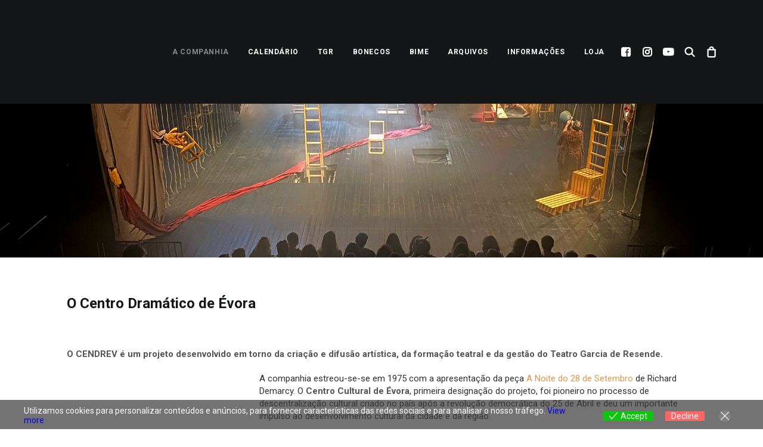

--- FILE ---
content_type: text/html; charset=UTF-8
request_url: https://cendrev.pt/centro-dramatico-de-evora/
body_size: 24301
content:
<!DOCTYPE html>
<html class="no-touch" lang="pt-PT" xmlns="http://www.w3.org/1999/xhtml">
<head><style>img.lazy{min-height:1px}</style><link href="https://cendrev.pt/wp-content/plugins/w3-total-cache/pub/js/lazyload.min.js" as="script">
<meta http-equiv="Content-Type" content="text/html; charset=UTF-8">
<meta name="viewport" content="width=device-width, initial-scale=1">
<link rel="profile" href="http://gmpg.org/xfn/11">
<link rel="pingback" href="https://cendrev.pt/xmlrpc.php">
<meta name='robots' content='index, follow, max-image-preview:large, max-snippet:-1, max-video-preview:-1' />

	<!-- This site is optimized with the Yoast SEO plugin v26.8 - https://yoast.com/product/yoast-seo-wordpress/ -->
	<title>O Centro Dramático de Évora - Centro Dramático de Évora</title>
	<meta name="description" content="O CENDREV é um projeto desenvolvido em torno da criação e difusão artística, da formação teatral e da gestão do Teatro Garcia de Resende. 48 anos de trabalho no desenvolvimento cultural." />
	<link rel="canonical" href="https://cendrev.pt/centro-dramatico-de-evora/" />
	<meta property="og:locale" content="pt_PT" />
	<meta property="og:type" content="article" />
	<meta property="og:title" content="O Centro Dramático de Évora - Centro Dramático de Évora" />
	<meta property="og:description" content="O CENDREV é um projeto desenvolvido em torno da criação e difusão artística, da formação teatral e da gestão do Teatro Garcia de Resende. 48 anos de trabalho no desenvolvimento cultural." />
	<meta property="og:url" content="https://cendrev.pt/centro-dramatico-de-evora/" />
	<meta property="og:site_name" content="Centro Dramático de Évora" />
	<meta property="article:publisher" content="https://www.facebook.com/cendrev.teatro" />
	<meta property="article:modified_time" content="2023-01-02T02:58:58+00:00" />
	<meta property="og:image" content="https://cendrev.pt/wp-content/uploads/2022/08/embarcacao_16.jpg" />
	<meta property="og:image:width" content="2000" />
	<meta property="og:image:height" content="1500" />
	<meta property="og:image:type" content="image/jpeg" />
	<meta name="twitter:card" content="summary_large_image" />
	<meta name="twitter:label1" content="Tempo estimado de leitura" />
	<meta name="twitter:data1" content="4 minutos" />
	<script type="application/ld+json" class="yoast-schema-graph">{"@context":"https://schema.org","@graph":[{"@type":"WebPage","@id":"https://cendrev.pt/centro-dramatico-de-evora/","url":"https://cendrev.pt/centro-dramatico-de-evora/","name":"O Centro Dramático de Évora - Centro Dramático de Évora","isPartOf":{"@id":"https://cendrev.pt/#website"},"primaryImageOfPage":{"@id":"https://cendrev.pt/centro-dramatico-de-evora/#primaryimage"},"image":{"@id":"https://cendrev.pt/centro-dramatico-de-evora/#primaryimage"},"thumbnailUrl":"https://cendrev.pt/wp-content/uploads/2022/08/embarcacao_16.jpg","datePublished":"2022-07-27T23:51:40+00:00","dateModified":"2023-01-02T02:58:58+00:00","description":"O CENDREV é um projeto desenvolvido em torno da criação e difusão artística, da formação teatral e da gestão do Teatro Garcia de Resende. 48 anos de trabalho no desenvolvimento cultural.","breadcrumb":{"@id":"https://cendrev.pt/centro-dramatico-de-evora/#breadcrumb"},"inLanguage":"pt-PT","potentialAction":[{"@type":"ReadAction","target":["https://cendrev.pt/centro-dramatico-de-evora/"]}]},{"@type":"ImageObject","inLanguage":"pt-PT","@id":"https://cendrev.pt/centro-dramatico-de-evora/#primaryimage","url":"https://cendrev.pt/wp-content/uploads/2022/08/embarcacao_16.jpg","contentUrl":"https://cendrev.pt/wp-content/uploads/2022/08/embarcacao_16.jpg","width":2000,"height":1500},{"@type":"BreadcrumbList","@id":"https://cendrev.pt/centro-dramatico-de-evora/#breadcrumb","itemListElement":[{"@type":"ListItem","position":1,"name":"Início","item":"https://cendrev.pt/"},{"@type":"ListItem","position":2,"name":"O Centro Dramático de Évora"}]},{"@type":"WebSite","@id":"https://cendrev.pt/#website","url":"https://cendrev.pt/","name":"Centro Dramático de Évora","description":"Teatro Garcia de Resende","publisher":{"@id":"https://cendrev.pt/#organization"},"potentialAction":[{"@type":"SearchAction","target":{"@type":"EntryPoint","urlTemplate":"https://cendrev.pt/?s={search_term_string}"},"query-input":{"@type":"PropertyValueSpecification","valueRequired":true,"valueName":"search_term_string"}}],"inLanguage":"pt-PT"},{"@type":"Organization","@id":"https://cendrev.pt/#organization","name":"Centro Dramático de Évora","url":"https://cendrev.pt/","logo":{"@type":"ImageObject","inLanguage":"pt-PT","@id":"https://cendrev.pt/#/schema/logo/image/","url":"https://cendrev.pt/wp-content/uploads/2022/06/LogoCendrev.png","contentUrl":"https://cendrev.pt/wp-content/uploads/2022/06/LogoCendrev.png","width":160,"height":180,"caption":"Centro Dramático de Évora"},"image":{"@id":"https://cendrev.pt/#/schema/logo/image/"},"sameAs":["https://www.facebook.com/cendrev.teatro"]}]}</script>
	<!-- / Yoast SEO plugin. -->


<link rel='dns-prefetch' href='//fonts.googleapis.com' />
<link rel="alternate" type="application/rss+xml" title="Centro Dramático de Évora &raquo; Feed" href="https://cendrev.pt/feed/" />
<link rel="alternate" type="application/rss+xml" title="Centro Dramático de Évora &raquo; Feed de comentários" href="https://cendrev.pt/comments/feed/" />
<link rel="alternate" title="oEmbed (JSON)" type="application/json+oembed" href="https://cendrev.pt/wp-json/oembed/1.0/embed?url=https%3A%2F%2Fcendrev.pt%2Fcentro-dramatico-de-evora%2F" />
<link rel="alternate" title="oEmbed (XML)" type="text/xml+oembed" href="https://cendrev.pt/wp-json/oembed/1.0/embed?url=https%3A%2F%2Fcendrev.pt%2Fcentro-dramatico-de-evora%2F&#038;format=xml" />
<style id='wp-img-auto-sizes-contain-inline-css' type='text/css'>
img:is([sizes=auto i],[sizes^="auto," i]){contain-intrinsic-size:3000px 1500px}
/*# sourceURL=wp-img-auto-sizes-contain-inline-css */
</style>
<style id='wp-emoji-styles-inline-css' type='text/css'>

	img.wp-smiley, img.emoji {
		display: inline !important;
		border: none !important;
		box-shadow: none !important;
		height: 1em !important;
		width: 1em !important;
		margin: 0 0.07em !important;
		vertical-align: -0.1em !important;
		background: none !important;
		padding: 0 !important;
	}
/*# sourceURL=wp-emoji-styles-inline-css */
</style>
<link rel='stylesheet' id='wp-block-library-css' href='https://cendrev.pt/wp-includes/css/dist/block-library/style.min.css?ver=6.9' type='text/css' media='all' />
<link rel='stylesheet' id='wc-blocks-style-css' href='https://cendrev.pt/wp-content/plugins/woocommerce/assets/client/blocks/wc-blocks.css?ver=wc-10.4.3' type='text/css' media='all' />
<style id='global-styles-inline-css' type='text/css'>
:root{--wp--preset--aspect-ratio--square: 1;--wp--preset--aspect-ratio--4-3: 4/3;--wp--preset--aspect-ratio--3-4: 3/4;--wp--preset--aspect-ratio--3-2: 3/2;--wp--preset--aspect-ratio--2-3: 2/3;--wp--preset--aspect-ratio--16-9: 16/9;--wp--preset--aspect-ratio--9-16: 9/16;--wp--preset--color--black: #000000;--wp--preset--color--cyan-bluish-gray: #abb8c3;--wp--preset--color--white: #ffffff;--wp--preset--color--pale-pink: #f78da7;--wp--preset--color--vivid-red: #cf2e2e;--wp--preset--color--luminous-vivid-orange: #ff6900;--wp--preset--color--luminous-vivid-amber: #fcb900;--wp--preset--color--light-green-cyan: #7bdcb5;--wp--preset--color--vivid-green-cyan: #00d084;--wp--preset--color--pale-cyan-blue: #8ed1fc;--wp--preset--color--vivid-cyan-blue: #0693e3;--wp--preset--color--vivid-purple: #9b51e0;--wp--preset--gradient--vivid-cyan-blue-to-vivid-purple: linear-gradient(135deg,rgb(6,147,227) 0%,rgb(155,81,224) 100%);--wp--preset--gradient--light-green-cyan-to-vivid-green-cyan: linear-gradient(135deg,rgb(122,220,180) 0%,rgb(0,208,130) 100%);--wp--preset--gradient--luminous-vivid-amber-to-luminous-vivid-orange: linear-gradient(135deg,rgb(252,185,0) 0%,rgb(255,105,0) 100%);--wp--preset--gradient--luminous-vivid-orange-to-vivid-red: linear-gradient(135deg,rgb(255,105,0) 0%,rgb(207,46,46) 100%);--wp--preset--gradient--very-light-gray-to-cyan-bluish-gray: linear-gradient(135deg,rgb(238,238,238) 0%,rgb(169,184,195) 100%);--wp--preset--gradient--cool-to-warm-spectrum: linear-gradient(135deg,rgb(74,234,220) 0%,rgb(151,120,209) 20%,rgb(207,42,186) 40%,rgb(238,44,130) 60%,rgb(251,105,98) 80%,rgb(254,248,76) 100%);--wp--preset--gradient--blush-light-purple: linear-gradient(135deg,rgb(255,206,236) 0%,rgb(152,150,240) 100%);--wp--preset--gradient--blush-bordeaux: linear-gradient(135deg,rgb(254,205,165) 0%,rgb(254,45,45) 50%,rgb(107,0,62) 100%);--wp--preset--gradient--luminous-dusk: linear-gradient(135deg,rgb(255,203,112) 0%,rgb(199,81,192) 50%,rgb(65,88,208) 100%);--wp--preset--gradient--pale-ocean: linear-gradient(135deg,rgb(255,245,203) 0%,rgb(182,227,212) 50%,rgb(51,167,181) 100%);--wp--preset--gradient--electric-grass: linear-gradient(135deg,rgb(202,248,128) 0%,rgb(113,206,126) 100%);--wp--preset--gradient--midnight: linear-gradient(135deg,rgb(2,3,129) 0%,rgb(40,116,252) 100%);--wp--preset--font-size--small: 13px;--wp--preset--font-size--medium: 20px;--wp--preset--font-size--large: 36px;--wp--preset--font-size--x-large: 42px;--wp--preset--spacing--20: 0.44rem;--wp--preset--spacing--30: 0.67rem;--wp--preset--spacing--40: 1rem;--wp--preset--spacing--50: 1.5rem;--wp--preset--spacing--60: 2.25rem;--wp--preset--spacing--70: 3.38rem;--wp--preset--spacing--80: 5.06rem;--wp--preset--shadow--natural: 6px 6px 9px rgba(0, 0, 0, 0.2);--wp--preset--shadow--deep: 12px 12px 50px rgba(0, 0, 0, 0.4);--wp--preset--shadow--sharp: 6px 6px 0px rgba(0, 0, 0, 0.2);--wp--preset--shadow--outlined: 6px 6px 0px -3px rgb(255, 255, 255), 6px 6px rgb(0, 0, 0);--wp--preset--shadow--crisp: 6px 6px 0px rgb(0, 0, 0);}:where(.is-layout-flex){gap: 0.5em;}:where(.is-layout-grid){gap: 0.5em;}body .is-layout-flex{display: flex;}.is-layout-flex{flex-wrap: wrap;align-items: center;}.is-layout-flex > :is(*, div){margin: 0;}body .is-layout-grid{display: grid;}.is-layout-grid > :is(*, div){margin: 0;}:where(.wp-block-columns.is-layout-flex){gap: 2em;}:where(.wp-block-columns.is-layout-grid){gap: 2em;}:where(.wp-block-post-template.is-layout-flex){gap: 1.25em;}:where(.wp-block-post-template.is-layout-grid){gap: 1.25em;}.has-black-color{color: var(--wp--preset--color--black) !important;}.has-cyan-bluish-gray-color{color: var(--wp--preset--color--cyan-bluish-gray) !important;}.has-white-color{color: var(--wp--preset--color--white) !important;}.has-pale-pink-color{color: var(--wp--preset--color--pale-pink) !important;}.has-vivid-red-color{color: var(--wp--preset--color--vivid-red) !important;}.has-luminous-vivid-orange-color{color: var(--wp--preset--color--luminous-vivid-orange) !important;}.has-luminous-vivid-amber-color{color: var(--wp--preset--color--luminous-vivid-amber) !important;}.has-light-green-cyan-color{color: var(--wp--preset--color--light-green-cyan) !important;}.has-vivid-green-cyan-color{color: var(--wp--preset--color--vivid-green-cyan) !important;}.has-pale-cyan-blue-color{color: var(--wp--preset--color--pale-cyan-blue) !important;}.has-vivid-cyan-blue-color{color: var(--wp--preset--color--vivid-cyan-blue) !important;}.has-vivid-purple-color{color: var(--wp--preset--color--vivid-purple) !important;}.has-black-background-color{background-color: var(--wp--preset--color--black) !important;}.has-cyan-bluish-gray-background-color{background-color: var(--wp--preset--color--cyan-bluish-gray) !important;}.has-white-background-color{background-color: var(--wp--preset--color--white) !important;}.has-pale-pink-background-color{background-color: var(--wp--preset--color--pale-pink) !important;}.has-vivid-red-background-color{background-color: var(--wp--preset--color--vivid-red) !important;}.has-luminous-vivid-orange-background-color{background-color: var(--wp--preset--color--luminous-vivid-orange) !important;}.has-luminous-vivid-amber-background-color{background-color: var(--wp--preset--color--luminous-vivid-amber) !important;}.has-light-green-cyan-background-color{background-color: var(--wp--preset--color--light-green-cyan) !important;}.has-vivid-green-cyan-background-color{background-color: var(--wp--preset--color--vivid-green-cyan) !important;}.has-pale-cyan-blue-background-color{background-color: var(--wp--preset--color--pale-cyan-blue) !important;}.has-vivid-cyan-blue-background-color{background-color: var(--wp--preset--color--vivid-cyan-blue) !important;}.has-vivid-purple-background-color{background-color: var(--wp--preset--color--vivid-purple) !important;}.has-black-border-color{border-color: var(--wp--preset--color--black) !important;}.has-cyan-bluish-gray-border-color{border-color: var(--wp--preset--color--cyan-bluish-gray) !important;}.has-white-border-color{border-color: var(--wp--preset--color--white) !important;}.has-pale-pink-border-color{border-color: var(--wp--preset--color--pale-pink) !important;}.has-vivid-red-border-color{border-color: var(--wp--preset--color--vivid-red) !important;}.has-luminous-vivid-orange-border-color{border-color: var(--wp--preset--color--luminous-vivid-orange) !important;}.has-luminous-vivid-amber-border-color{border-color: var(--wp--preset--color--luminous-vivid-amber) !important;}.has-light-green-cyan-border-color{border-color: var(--wp--preset--color--light-green-cyan) !important;}.has-vivid-green-cyan-border-color{border-color: var(--wp--preset--color--vivid-green-cyan) !important;}.has-pale-cyan-blue-border-color{border-color: var(--wp--preset--color--pale-cyan-blue) !important;}.has-vivid-cyan-blue-border-color{border-color: var(--wp--preset--color--vivid-cyan-blue) !important;}.has-vivid-purple-border-color{border-color: var(--wp--preset--color--vivid-purple) !important;}.has-vivid-cyan-blue-to-vivid-purple-gradient-background{background: var(--wp--preset--gradient--vivid-cyan-blue-to-vivid-purple) !important;}.has-light-green-cyan-to-vivid-green-cyan-gradient-background{background: var(--wp--preset--gradient--light-green-cyan-to-vivid-green-cyan) !important;}.has-luminous-vivid-amber-to-luminous-vivid-orange-gradient-background{background: var(--wp--preset--gradient--luminous-vivid-amber-to-luminous-vivid-orange) !important;}.has-luminous-vivid-orange-to-vivid-red-gradient-background{background: var(--wp--preset--gradient--luminous-vivid-orange-to-vivid-red) !important;}.has-very-light-gray-to-cyan-bluish-gray-gradient-background{background: var(--wp--preset--gradient--very-light-gray-to-cyan-bluish-gray) !important;}.has-cool-to-warm-spectrum-gradient-background{background: var(--wp--preset--gradient--cool-to-warm-spectrum) !important;}.has-blush-light-purple-gradient-background{background: var(--wp--preset--gradient--blush-light-purple) !important;}.has-blush-bordeaux-gradient-background{background: var(--wp--preset--gradient--blush-bordeaux) !important;}.has-luminous-dusk-gradient-background{background: var(--wp--preset--gradient--luminous-dusk) !important;}.has-pale-ocean-gradient-background{background: var(--wp--preset--gradient--pale-ocean) !important;}.has-electric-grass-gradient-background{background: var(--wp--preset--gradient--electric-grass) !important;}.has-midnight-gradient-background{background: var(--wp--preset--gradient--midnight) !important;}.has-small-font-size{font-size: var(--wp--preset--font-size--small) !important;}.has-medium-font-size{font-size: var(--wp--preset--font-size--medium) !important;}.has-large-font-size{font-size: var(--wp--preset--font-size--large) !important;}.has-x-large-font-size{font-size: var(--wp--preset--font-size--x-large) !important;}
/*# sourceURL=global-styles-inline-css */
</style>

<style id='classic-theme-styles-inline-css' type='text/css'>
/*! This file is auto-generated */
.wp-block-button__link{color:#fff;background-color:#32373c;border-radius:9999px;box-shadow:none;text-decoration:none;padding:calc(.667em + 2px) calc(1.333em + 2px);font-size:1.125em}.wp-block-file__button{background:#32373c;color:#fff;text-decoration:none}
/*# sourceURL=/wp-includes/css/classic-themes.min.css */
</style>
<link rel='stylesheet' id='contact-form-7-css' href='https://cendrev.pt/wp-content/plugins/contact-form-7/includes/css/styles.css?ver=6.1.4' type='text/css' media='all' />
<link rel='stylesheet' id='image-hover-effects-css-css' href='https://cendrev.pt/wp-content/plugins/mega-addons-for-visual-composer/css/ihover.css?ver=6.9' type='text/css' media='all' />
<link rel='stylesheet' id='style-css-css' href='https://cendrev.pt/wp-content/plugins/mega-addons-for-visual-composer/css/style.css?ver=6.9' type='text/css' media='all' />
<link rel='stylesheet' id='font-awesome-latest-css' href='https://cendrev.pt/wp-content/plugins/mega-addons-for-visual-composer/css/font-awesome/css/all.css?ver=6.9' type='text/css' media='all' />
<link rel='stylesheet' id='modal-window-css' href='https://cendrev.pt/wp-content/plugins/modal-window/public/assets/css/modal.min.css?ver=6.2.3' type='text/css' media='all' />
<link rel='stylesheet' id='uncodefont-google-css' href='//fonts.googleapis.com/css?family=Roboto%3A100%2C100italic%2C300%2C300italic%2Cregular%2Citalic%2C500%2C500italic%2C700%2C700italic%2C900%2C900italic&#038;subset=cyrillic%2Ccyrillic-ext%2Cgreek%2Cgreek-ext%2Clatin%2Clatin-ext%2Cvietnamese&#038;display=swap&#038;ver=2.9.4.6' type='text/css' media='all' />
<link rel='stylesheet' id='uncode-privacy-css' href='https://cendrev.pt/wp-content/plugins/uncode-privacy/assets/css/uncode-privacy-public.css?ver=2.2.7' type='text/css' media='all' />
<link rel='stylesheet' id='usp_style-css' href='https://cendrev.pt/wp-content/plugins/user-submitted-posts/resources/usp.css?ver=20260113' type='text/css' media='all' />
<style id='woocommerce-inline-inline-css' type='text/css'>
.woocommerce form .form-row .required { visibility: visible; }
/*# sourceURL=woocommerce-inline-inline-css */
</style>
<link rel='stylesheet' id='eu-cookies-bar-icons-css' href='https://cendrev.pt/wp-content/plugins/eu-cookies-bar/css/eu-cookies-bar-icons.min.css?ver=1.0.19' type='text/css' media='all' />
<link rel='stylesheet' id='eu-cookies-bar-style-css' href='https://cendrev.pt/wp-content/plugins/eu-cookies-bar/css/eu-cookies-bar.min.css?ver=1.0.19' type='text/css' media='all' />
<style id='eu-cookies-bar-style-inline-css' type='text/css'>
.eu-cookies-bar-cookies-bar-wrap{font-size:14px;color:#ffffff;background:rgba(56,56,56,0.7);}.eu-cookies-bar-cookies-bar-button-accept{color:#ffffff;background:#0ec50e;border-radius:1px;}.eu-cookies-bar-cookies-bar-button-decline{color:#ffffff;background:#ff6666;}
/*# sourceURL=eu-cookies-bar-style-inline-css */
</style>
<link rel='stylesheet' id='uncode-style-css' href='https://cendrev.pt/wp-content/themes/uncode/library/css/style.css?ver=326986858' type='text/css' media='all' />
<style id='uncode-style-inline-css' type='text/css'>

@media (max-width: 959px) { .navbar-brand > * { height: 60px !important;}}
@media (min-width: 960px) { .limit-width { max-width: 1200px; margin: auto;}}
.menu-primary ul.menu-smart > li > a, .menu-primary ul.menu-smart li.dropdown > a, .menu-primary ul.menu-smart li.mega-menu > a, .vmenu-container ul.menu-smart > li > a, .vmenu-container ul.menu-smart li.dropdown > a { text-transform: uppercase; }
#changer-back-color { transition: background-color 1000ms cubic-bezier(0.25, 1, 0.5, 1) !important; } #changer-back-color > div { transition: opacity 1000ms cubic-bezier(0.25, 1, 0.5, 1) !important; } body.bg-changer-init.disable-hover .main-wrapper .style-light,  body.bg-changer-init.disable-hover .main-wrapper .style-light h1,  body.bg-changer-init.disable-hover .main-wrapper .style-light h2, body.bg-changer-init.disable-hover .main-wrapper .style-light h3, body.bg-changer-init.disable-hover .main-wrapper .style-light h4, body.bg-changer-init.disable-hover .main-wrapper .style-light h5, body.bg-changer-init.disable-hover .main-wrapper .style-light h6, body.bg-changer-init.disable-hover .main-wrapper .style-light a, body.bg-changer-init.disable-hover .main-wrapper .style-dark, body.bg-changer-init.disable-hover .main-wrapper .style-dark h1, body.bg-changer-init.disable-hover .main-wrapper .style-dark h2, body.bg-changer-init.disable-hover .main-wrapper .style-dark h3, body.bg-changer-init.disable-hover .main-wrapper .style-dark h4, body.bg-changer-init.disable-hover .main-wrapper .style-dark h5, body.bg-changer-init.disable-hover .main-wrapper .style-dark h6, body.bg-changer-init.disable-hover .main-wrapper .style-dark a { transition: color 1000ms cubic-bezier(0.25, 1, 0.5, 1) !important; }
/*# sourceURL=uncode-style-inline-css */
</style>
<link rel='stylesheet' id='uncode-woocommerce-css' href='https://cendrev.pt/wp-content/themes/uncode/library/css/woocommerce.css?ver=326986858' type='text/css' media='all' />
<link rel='stylesheet' id='uncode-icons-css' href='https://cendrev.pt/wp-content/themes/uncode/library/css/uncode-icons.css?ver=326986858' type='text/css' media='all' />
<link rel='stylesheet' id='uncode-custom-style-css' href='https://cendrev.pt/wp-content/themes/uncode/library/css/style-custom.css?ver=326986858' type='text/css' media='all' />
<style id='uncode-custom-style-inline-css' type='text/css'>
.style-back_color-155121-bg { background-color:#141618; }
/*# sourceURL=uncode-custom-style-inline-css */
</style>
<link rel='stylesheet' id='child-style-css' href='https://cendrev.pt/wp-content/themes/uncode-child/style.css?ver=421311687' type='text/css' media='all' />
<link rel='stylesheet' id='um_modal-css' href='https://cendrev.pt/wp-content/plugins/ultimate-member/assets/css/um-modal.min.css?ver=2.11.1' type='text/css' media='all' />
<link rel='stylesheet' id='um_ui-css' href='https://cendrev.pt/wp-content/plugins/ultimate-member/assets/libs/jquery-ui/jquery-ui.min.css?ver=1.13.2' type='text/css' media='all' />
<link rel='stylesheet' id='um_tipsy-css' href='https://cendrev.pt/wp-content/plugins/ultimate-member/assets/libs/tipsy/tipsy.min.css?ver=1.0.0a' type='text/css' media='all' />
<link rel='stylesheet' id='um_raty-css' href='https://cendrev.pt/wp-content/plugins/ultimate-member/assets/libs/raty/um-raty.min.css?ver=2.6.0' type='text/css' media='all' />
<link rel='stylesheet' id='select2-css' href='https://cendrev.pt/wp-content/plugins/ultimate-member/assets/libs/select2/select2.min.css?ver=4.0.13' type='text/css' media='all' />
<link rel='stylesheet' id='um_fileupload-css' href='https://cendrev.pt/wp-content/plugins/ultimate-member/assets/css/um-fileupload.min.css?ver=2.11.1' type='text/css' media='all' />
<link rel='stylesheet' id='um_confirm-css' href='https://cendrev.pt/wp-content/plugins/ultimate-member/assets/libs/um-confirm/um-confirm.min.css?ver=1.0' type='text/css' media='all' />
<link rel='stylesheet' id='um_datetime-css' href='https://cendrev.pt/wp-content/plugins/ultimate-member/assets/libs/pickadate/default.min.css?ver=3.6.2' type='text/css' media='all' />
<link rel='stylesheet' id='um_datetime_date-css' href='https://cendrev.pt/wp-content/plugins/ultimate-member/assets/libs/pickadate/default.date.min.css?ver=3.6.2' type='text/css' media='all' />
<link rel='stylesheet' id='um_datetime_time-css' href='https://cendrev.pt/wp-content/plugins/ultimate-member/assets/libs/pickadate/default.time.min.css?ver=3.6.2' type='text/css' media='all' />
<link rel='stylesheet' id='um_fonticons_ii-css' href='https://cendrev.pt/wp-content/plugins/ultimate-member/assets/libs/legacy/fonticons/fonticons-ii.min.css?ver=2.11.1' type='text/css' media='all' />
<link rel='stylesheet' id='um_fonticons_fa-css' href='https://cendrev.pt/wp-content/plugins/ultimate-member/assets/libs/legacy/fonticons/fonticons-fa.min.css?ver=2.11.1' type='text/css' media='all' />
<link rel='stylesheet' id='um_fontawesome-css' href='https://cendrev.pt/wp-content/plugins/ultimate-member/assets/css/um-fontawesome.min.css?ver=6.5.2' type='text/css' media='all' />
<link rel='stylesheet' id='um_common-css' href='https://cendrev.pt/wp-content/plugins/ultimate-member/assets/css/common.min.css?ver=2.11.1' type='text/css' media='all' />
<link rel='stylesheet' id='um_responsive-css' href='https://cendrev.pt/wp-content/plugins/ultimate-member/assets/css/um-responsive.min.css?ver=2.11.1' type='text/css' media='all' />
<link rel='stylesheet' id='um_styles-css' href='https://cendrev.pt/wp-content/plugins/ultimate-member/assets/css/um-styles.min.css?ver=2.11.1' type='text/css' media='all' />
<link rel='stylesheet' id='um_crop-css' href='https://cendrev.pt/wp-content/plugins/ultimate-member/assets/libs/cropper/cropper.min.css?ver=1.6.1' type='text/css' media='all' />
<link rel='stylesheet' id='um_profile-css' href='https://cendrev.pt/wp-content/plugins/ultimate-member/assets/css/um-profile.min.css?ver=2.11.1' type='text/css' media='all' />
<link rel='stylesheet' id='um_account-css' href='https://cendrev.pt/wp-content/plugins/ultimate-member/assets/css/um-account.min.css?ver=2.11.1' type='text/css' media='all' />
<link rel='stylesheet' id='um_misc-css' href='https://cendrev.pt/wp-content/plugins/ultimate-member/assets/css/um-misc.min.css?ver=2.11.1' type='text/css' media='all' />
<link rel='stylesheet' id='um_default_css-css' href='https://cendrev.pt/wp-content/plugins/ultimate-member/assets/css/um-old-default.min.css?ver=2.11.1' type='text/css' media='all' />
<script type="text/javascript" src="https://cendrev.pt/wp-includes/js/jquery/jquery.min.js?ver=3.7.1" id="jquery-core-js"></script>
<script type="text/javascript" src="https://cendrev.pt/wp-includes/js/jquery/jquery-migrate.min.js?ver=3.4.1" id="jquery-migrate-js"></script>
<script type="text/javascript" src="https://cendrev.pt/wp-content/plugins/user-submitted-posts/resources/jquery.cookie.js?ver=20260113" id="usp_cookie-js"></script>
<script type="text/javascript" src="https://cendrev.pt/wp-content/plugins/user-submitted-posts/resources/jquery.parsley.min.js?ver=20260113" id="usp_parsley-js"></script>
<script type="text/javascript" id="usp_core-js-before">
/* <![CDATA[ */
var usp_custom_field = "usp_custom_field"; var usp_custom_field_2 = "usp_custom_field_2"; var usp_custom_checkbox = "usp_custom_checkbox"; var usp_case_sensitivity = "false"; var usp_min_images = 0; var usp_max_images = 1; var usp_parsley_error = "Resposta incorreta."; var usp_multiple_cats = 0; var usp_existing_tags = 0; var usp_recaptcha_disp = "hide"; var usp_recaptcha_vers = "2"; var usp_recaptcha_key = ""; var challenge_nonce = "02b8572a97"; var ajax_url = "https:\/\/cendrev.pt\/wp-admin\/admin-ajax.php"; 
//# sourceURL=usp_core-js-before
/* ]]> */
</script>
<script type="text/javascript" src="https://cendrev.pt/wp-content/plugins/user-submitted-posts/resources/jquery.usp.core.js?ver=20260113" id="usp_core-js"></script>
<script type="text/javascript" src="https://cendrev.pt/wp-content/plugins/woocommerce/assets/js/jquery-blockui/jquery.blockUI.min.js?ver=2.7.0-wc.10.4.3" id="wc-jquery-blockui-js" data-wp-strategy="defer"></script>
<script type="text/javascript" id="wc-add-to-cart-js-extra">
/* <![CDATA[ */
var wc_add_to_cart_params = {"ajax_url":"/wp-admin/admin-ajax.php","wc_ajax_url":"/?wc-ajax=%%endpoint%%","i18n_view_cart":"Ver carrinho","cart_url":"https://cendrev.pt/carrinho/","is_cart":"","cart_redirect_after_add":"no"};
//# sourceURL=wc-add-to-cart-js-extra
/* ]]> */
</script>
<script type="text/javascript" src="https://cendrev.pt/wp-content/plugins/woocommerce/assets/js/frontend/add-to-cart.min.js?ver=10.4.3" id="wc-add-to-cart-js" data-wp-strategy="defer"></script>
<script type="text/javascript" src="https://cendrev.pt/wp-content/plugins/woocommerce/assets/js/js-cookie/js.cookie.min.js?ver=2.1.4-wc.10.4.3" id="wc-js-cookie-js" data-wp-strategy="defer"></script>
<script type="text/javascript" id="woocommerce-js-extra">
/* <![CDATA[ */
var woocommerce_params = {"ajax_url":"/wp-admin/admin-ajax.php","wc_ajax_url":"/?wc-ajax=%%endpoint%%","i18n_password_show":"Show password","i18n_password_hide":"Hide password"};
//# sourceURL=woocommerce-js-extra
/* ]]> */
</script>
<script type="text/javascript" src="https://cendrev.pt/wp-content/plugins/woocommerce/assets/js/frontend/woocommerce.min.js?ver=10.4.3" id="woocommerce-js" defer="defer" data-wp-strategy="defer"></script>
<script type="text/javascript" id="eu-cookies-bar-script-js-extra">
/* <![CDATA[ */
var eu_cookies_bar_params = {"cookies_bar_on_close":"none","cookies_bar_on_scroll":"none","cookies_bar_on_page_redirect":"none","block_until_accept":"","display_delay":"0","dismiss_timeout":"","strictly_necessary":["wordpress_test_cookie","woocommerce_cart_hash"],"strictly_necessary_family":["PHPSESSID","wordpress_sec_","wp-settings-","wordpress_logged_in_","wp_woocommerce_session_"],"expire_time":"1784973920","cookiepath":"/","user_cookies_settings_enable":""};
//# sourceURL=eu-cookies-bar-script-js-extra
/* ]]> */
</script>
<script type="text/javascript" src="https://cendrev.pt/wp-content/plugins/eu-cookies-bar/js/eu-cookies-bar.min.js?ver=1.0.19" id="eu-cookies-bar-script-js"></script>
<script type="text/javascript" src="https://cendrev.pt/wp-content/plugins/uncode-js_composer/assets/js/vendors/woocommerce-add-to-cart.js?ver=8.7.1" id="vc_woocommerce-add-to-cart-js-js"></script>
<script type="text/javascript" id="uncode-init-js-extra">
/* <![CDATA[ */
var SiteParameters = {"days":"days","hours":"hours","minutes":"minutes","seconds":"seconds","constant_scroll":"on","scroll_speed":"2","parallax_factor":"0.25","loading":"Loading\u2026","slide_name":"slide","slide_footer":"footer","ajax_url":"https://cendrev.pt/wp-admin/admin-ajax.php","nonce_adaptive_images":"cb7cb878dd","nonce_srcset_async":"573d8d2760","enable_debug":"","block_mobile_videos":"","is_frontend_editor":"","main_width":["1200","px"],"mobile_parallax_allowed":"","listen_for_screen_update":"1","wireframes_plugin_active":"1","sticky_elements":"off","resize_quality":"86","register_metadata":"","bg_changer_time":"1000","update_wc_fragments":"1","optimize_shortpixel_image":"","menu_mobile_offcanvas_gap":"45","custom_cursor_selector":"[href], .trigger-overlay, .owl-next, .owl-prev, .owl-dot, input[type=\"submit\"], input[type=\"checkbox\"], button[type=\"submit\"], a[class^=\"ilightbox\"], .ilightbox-thumbnail, .ilightbox-prev, .ilightbox-next, .overlay-close, .unmodal-close, .qty-inset \u003E span, .share-button li, .uncode-post-titles .tmb.tmb-click-area, .btn-link, .tmb-click-row .t-inside, .lg-outer button, .lg-thumb img, a[data-lbox], .uncode-close-offcanvas-overlay, .uncode-nav-next, .uncode-nav-prev, .uncode-nav-index","mobile_parallax_animation":"","lbox_enhanced":"1","native_media_player":"1","vimeoPlayerParams":"?autoplay=0","ajax_filter_key_search":"key","ajax_filter_key_unfilter":"unfilter","index_pagination_disable_scroll":"","index_pagination_scroll_to":"","uncode_wc_popup_cart_qty":"","disable_hover_hack":"","uncode_nocookie":"","menuHideOnClick":"1","smoothScroll":"on","smoothScrollDisableHover":"","smoothScrollQuery":"960","uncode_force_onepage_dots":"","uncode_smooth_scroll_safe":"","uncode_lb_add_galleries":", .gallery","uncode_lb_add_items":", .gallery .gallery-item a","uncode_prev_label":"Previous","uncode_next_label":"Next","uncode_slide_label":"Slide","uncode_share_label":"Share on %","uncode_has_ligatures":"","uncode_is_accessible":"","uncode_carousel_itemSelector":"*:not(.hidden)","uncode_limit_width":"1200px"};
//# sourceURL=uncode-init-js-extra
/* ]]> */
</script>
<script type="text/javascript" src="https://cendrev.pt/wp-content/themes/uncode/library/js/init.js?ver=326986858" id="uncode-init-js"></script>
<script type="text/javascript" src="https://cendrev.pt/wp-content/plugins/ultimate-member/assets/js/um-gdpr.min.js?ver=2.11.1" id="um-gdpr-js"></script>
<script></script><link rel="https://api.w.org/" href="https://cendrev.pt/wp-json/" /><link rel="alternate" title="JSON" type="application/json" href="https://cendrev.pt/wp-json/wp/v2/pages/111057" /><link rel="EditURI" type="application/rsd+xml" title="RSD" href="https://cendrev.pt/xmlrpc.php?rsd" />
<meta name="generator" content="WordPress 6.9" />
<meta name="generator" content="WooCommerce 10.4.3" />
<link rel='shortlink' href='https://cendrev.pt/?p=111057' />
<script>
	function expand(param) {
		param.style.display = (param.style.display == "none") ? "block" : "none";
	}
	function read_toggle(id, more, less) {
		el = document.getElementById("readlink" + id);
		el.innerHTML = (el.innerHTML == more) ? less : more;
		expand(document.getElementById("read" + id));
	}
	</script>	<noscript><style>.woocommerce-product-gallery{ opacity: 1 !important; }</style></noscript>
	<meta name="generator" content="Powered by Slider Revolution 6.7.38 - responsive, Mobile-Friendly Slider Plugin for WordPress with comfortable drag and drop interface." />
<link rel="icon" href="https://cendrev.pt/wp-content/uploads/2022/07/cropped-iconCendrev-32x32.png" sizes="32x32" />
<link rel="icon" href="https://cendrev.pt/wp-content/uploads/2022/07/cropped-iconCendrev-192x192.png" sizes="192x192" />
<link rel="apple-touch-icon" href="https://cendrev.pt/wp-content/uploads/2022/07/cropped-iconCendrev-180x180.png" />
<meta name="msapplication-TileImage" content="https://cendrev.pt/wp-content/uploads/2022/07/cropped-iconCendrev-270x270.png" />
<style type="text/css">

*[id^='readlink'] {
 font-weight: normal;
 color: #000000;
 background: #ffffff;
 padding: 0px;
 border-bottom: 1px solid #000000;
 -webkit-box-shadow: none !important;
 box-shadow: none !important;
 -webkit-transition: none !important;
}

*[id^='readlink']:hover {
 font-weight: normal;
 color: #191919;
 padding: 0px;
 border-bottom: 1px solid #000000;
}

*[id^='readlink']:focus {
 outline: none;
 color: #000000;
}

</style>
<script>function setREVStartSize(e){
			//window.requestAnimationFrame(function() {
				window.RSIW = window.RSIW===undefined ? window.innerWidth : window.RSIW;
				window.RSIH = window.RSIH===undefined ? window.innerHeight : window.RSIH;
				try {
					var pw = document.getElementById(e.c).parentNode.offsetWidth,
						newh;
					pw = pw===0 || isNaN(pw) || (e.l=="fullwidth" || e.layout=="fullwidth") ? window.RSIW : pw;
					e.tabw = e.tabw===undefined ? 0 : parseInt(e.tabw);
					e.thumbw = e.thumbw===undefined ? 0 : parseInt(e.thumbw);
					e.tabh = e.tabh===undefined ? 0 : parseInt(e.tabh);
					e.thumbh = e.thumbh===undefined ? 0 : parseInt(e.thumbh);
					e.tabhide = e.tabhide===undefined ? 0 : parseInt(e.tabhide);
					e.thumbhide = e.thumbhide===undefined ? 0 : parseInt(e.thumbhide);
					e.mh = e.mh===undefined || e.mh=="" || e.mh==="auto" ? 0 : parseInt(e.mh,0);
					if(e.layout==="fullscreen" || e.l==="fullscreen")
						newh = Math.max(e.mh,window.RSIH);
					else{
						e.gw = Array.isArray(e.gw) ? e.gw : [e.gw];
						for (var i in e.rl) if (e.gw[i]===undefined || e.gw[i]===0) e.gw[i] = e.gw[i-1];
						e.gh = e.el===undefined || e.el==="" || (Array.isArray(e.el) && e.el.length==0)? e.gh : e.el;
						e.gh = Array.isArray(e.gh) ? e.gh : [e.gh];
						for (var i in e.rl) if (e.gh[i]===undefined || e.gh[i]===0) e.gh[i] = e.gh[i-1];
											
						var nl = new Array(e.rl.length),
							ix = 0,
							sl;
						e.tabw = e.tabhide>=pw ? 0 : e.tabw;
						e.thumbw = e.thumbhide>=pw ? 0 : e.thumbw;
						e.tabh = e.tabhide>=pw ? 0 : e.tabh;
						e.thumbh = e.thumbhide>=pw ? 0 : e.thumbh;
						for (var i in e.rl) nl[i] = e.rl[i]<window.RSIW ? 0 : e.rl[i];
						sl = nl[0];
						for (var i in nl) if (sl>nl[i] && nl[i]>0) { sl = nl[i]; ix=i;}
						var m = pw>(e.gw[ix]+e.tabw+e.thumbw) ? 1 : (pw-(e.tabw+e.thumbw)) / (e.gw[ix]);
						newh =  (e.gh[ix] * m) + (e.tabh + e.thumbh);
					}
					var el = document.getElementById(e.c);
					if (el!==null && el) el.style.height = newh+"px";
					el = document.getElementById(e.c+"_wrapper");
					if (el!==null && el) {
						el.style.height = newh+"px";
						el.style.display = "block";
					}
				} catch(e){
					console.log("Failure at Presize of Slider:" + e)
				}
			//});
		  };</script>
		<style type="text/css" id="wp-custom-css">
			/* multiline comment */


/* configs AGENDA google */
.simcal-default-calendar-grid .simcal-events > .simcal-event {
	line-height: 1.1;
	font-size: 12px;
}

.post-content ul:not(.no-list):not(.navigation):not(.pagination):not(.term-filters-list):not(.uncode-woocommerce-sorting-dropdown){
	padding: 0px 0px 0px 0px;
}


/* configs pretty google calendar */
.fc-h-event {
  background-color: #d97a7a;
}
/* 
.pgcal-branding {
	display: none;
} */

/* 
 * .main-container .row-container .row-parent .column_child.single-internal-gutter .uncont > #:not(:first-child) {
  margin-top: 22px;
}
*/

/* espaço entre linha */
p, li, dt, dd, dl, address, label, small, pre, code {
  line-height: 1.40;
  margin: 20px 0px 0px 0px;
  margin-top: 20px;
}

/* espaço entre linha fields */
.h4 {
  font-size: 20px;
  line-height: 1.2;
  margin: 12px 0 0;
}

.style-light p strong {
	color: #555555;
}

/* cor visited links */
.style-light a {
	color: #a86826;;
}

/* altera cor menu filters */
/* ativo 
.menu-light .menu-smart > li a.active {
    color: #0cb4ce;
}
/* nao ativo 
.menu-light .menu-smart a {
    color: #0cb4ce;
}
*/

/* altera font de field 'autor' em posts */
.t-entry-cf-autor {
	font-size: .9em;
}

/* remove campo 'comments' em posts */
.tmb-light.tmb .t-entry p.t-entry-comments .extras a {
	display: none
}

/* remove barra lateral da imagem mapeada (drawattention) na Homepage (id-6) */
.page-id-115608 .hotspots-placeholder {
  display: none !important;
}

/* caixas de formulario */
.btn-form-border-style, .btn-default, input, textarea  {
	border-width: 0px;
	border-top-right-radius: 20px;
	border-bottom-right-radius: 20px;
}

/* botoes */
.style-light .btn-default, .style-dark .style-light .btn-default, .tmb-light .t-entry-text .btn-default, .style-dark .tmb-light .t-entry-text .btn-default, .tmb-dark .t-overlay-inner .btn-default {
	border-top-right-radius: 20px;
  border-bottom-right-radius: 20px;
}


/* hide category em pgs POSTS :
 * 
 * PAGES:
 * Calendario page-id-111928
 * E. Carteira page-id-110899
 * E. Arquivo page-id-111251
 * Arte Educacao page-id-111876
 * Publicacoes page-id-112240
 * 
 * 
 * CATEGORIAS posts: 
 * #200 (CENDREV)
 * #116 (EM CENA) 
 * #203 (CALENDARIO) 
 * #198 (CARTEIRA)
 * #220 (EM DESTAQUE)
 * #111 (2022)
 * #260 (2021)
 * #121 (2020)
 * #152 (2019)
 * #185 (2016)
 * #199 (TGR-RTCP)
 * #186 (EDUCAÇAO)
 * #268 (JOVENS)
 * #269 (ADULTOS)
 * 
 * CATEGORIAS portfolios:
 * #96 (EM DESTAQUE)
 * 
 * 
 * 
*/





/* Página Calendario */
.page-id-111928 .isotope-filters ul.menu-smart li.filter-cat-203,  .page-id-111928 .isotope-filters ul.menu-smart li.filter-cat-198,  .page-id-111928 .isotope-filters ul.menu-smart li.filter-cat-152,
.page-id-111928 .isotope-filters ul.menu-smart li.filter-cat-121,
.page-id-111928 .isotope-filters ul.menu-smart li.filter-cat-260,
.page-id-111928 .isotope-filters ul.menu-smart li.filter-cat-71,
.page-id-111928 .isotope-filters ul.menu-smart li.filter-cat-262,
.page-id-111928 .isotope-filters ul.menu-smart li.filter-cat-263,
.page-id-111928 .isotope-filters ul.menu-smart li.filter-cat-264,
.page-id-111928 .isotope-filters ul.menu-smart li.filter-cat-184,
.page-id-111928 .isotope-filters ul.menu-smart li.filter-cat-186,
.page-id-111928 .isotope-filters ul.menu-smart li.filter-cat-187,
.page-id-111928 .isotope-filters ul.menu-smart li.filter-cat-111,
.page-id-111928 .isotope-filters ul.menu-smart li.filter-cat-269,
.page-id-111928 .isotope-filters ul.menu-smart li.filter-cat-268,
ul.menu-smart li.filter-cat-277,
ul.menu-smart li.filter-cat-295,
ul.menu-smart li.filter-cat-303,
ul.menu-smart li.filter-cat-294,


/* Página Em Carteira */
.page-id-110899 .isotope-filters ul.menu-smart li.filter-cat-111,
.page-id-110899 .isotope-filters ul.menu-smart li.filter-cat-121,
.page-id-110899 .isotope-filters ul.menu-smart li.filter-cat-152,
.page-id-110899 .isotope-filters ul.menu-smart li.filter-cat-260,
.page-id-110899 .isotope-filters ul.menu-smart li.filter-cat-200,
.page-id-110899 .isotope-filters ul.menu-smart li.filter-cat-199,
.page-id-110899 .isotope-filters ul.menu-smart li.filter-cat-268,
.page-id-110899 .isotope-filters ul.menu-smart li.filter-cat-269,


/* Página Ver e Aprender */
.page-id-111876 .isotope-filters ul.menu-smart li.filter-cat-152,
.page-id-111876 .isotope-filters ul.menu-smart li.filter-cat-121,
.page-id-111876 .isotope-filters ul.menu-smart li.filter-cat-260,
.page-id-111876 .isotope-filters ul.menu-smart li.filter-cat-111,
.page-id-111876 .isotope-filters ul.menu-smart li.filter-cat-185,
.page-id-111876 .isotope-filters ul.menu-smart li.filter-cat-200,
.page-id-111876 .isotope-filters ul.menu-smart li.filter-cat-199,
.page-id-111876 .isotope-filters ul.menu-smart li.filter-cat-186,
.page-id-111876 .isotope-filters ul.menu-smart li.filter-cat-184,
.page-id-111876 .isotope-filters ul.menu-smart li.filter-cat-187,


/* Post Cartazes 1892 */
.post-113102 .isotope-filters ul.menu-smart li.filter-cat-154,


/* Post Cartazes 1975 */
.post-113104 .isotope-filters ul.menu-smart li.filter-cat-87,
.post-113104 .isotope-filters ul.menu-smart li.filter-cat-148,
.post-113104 .isotope-filters ul.menu-smart li.filter-cat-155,


/* post Arquivo Espetaculos */
.page-id-111251 .isotope-filters ul.menu-smart li.filter-cat-200,
.page-id-111251 .isotope-filters ul.menu-smart li.filter-cat-199,




/* Pag. Arquivo da Companhia teste

.page-id-112725 .term-filters li.filter-cat-199,

.page-id-112725 .term-filters ul.term-filters-list li.filter_1264571120_199,

/* problema porque o id varia ** 
/* por resolver ******** */




/* Pag. Arquivo Programacao */
.page-id-112310 .isotope-filters ul.menu-smart li.filter-cat-199,
.page-id-112310 .isotope-filters ul.menu-smart li.filter-cat-200,
.page-id-112310 .isotope-filters ul.menu-smart li.filter-cat-269,
.page-id-112310 .isotope-filters ul.menu-smart li.filter-cat-111,

/* Pag. Publicacoes */
.page-id-112240 .isotope-filters ul.menu-smart li.filter-cat-96,
ul.menu-smart li.filter-cat-273,
ul.menu-smart li.filter-cat-274,
ul.menu-smart li.filter-cat-77,


/* manter linha no final */
/* filtros geral */
.isotope-filters ul.menu-smart li.filter-cat-116,
.isotope-filters ul.menu-smart li.filter-cat-220 {
    display: none !important;
}
		</style>
		<noscript><style> .wpb_animate_when_almost_visible { opacity: 1; }</style></noscript><link rel='stylesheet' id='hycal_tippy-css' href='https://cendrev.pt/wp-content/plugins/hydrogen-calendar-embeds/public/css/tippy.css?ver=3.0.1' type='text/css' media='all' />
<link rel='stylesheet' id='tippy_light-css' href='https://cendrev.pt/wp-content/plugins/hydrogen-calendar-embeds/public/lib/tippy/light.css?ver=3.0.1' type='text/css' media='all' />
<link rel='stylesheet' id='hycal_css-css' href='https://cendrev.pt/wp-content/plugins/hydrogen-calendar-embeds/public/css/hycal.css?ver=3.0.1' type='text/css' media='all' />
<link rel='stylesheet' id='modal-window-fontawesome-css' href='https://cendrev.pt/wp-content/plugins/modal-window//vendors/fontawesome/css/all.min.css?ver=7.1' type='text/css' media='all' />
<link rel='stylesheet' id='rs-plugin-settings-css' href='//cendrev.pt/wp-content/plugins/revslider/sr6/assets/css/rs6.css?ver=6.7.38' type='text/css' media='all' />
<style id='rs-plugin-settings-inline-css' type='text/css'>
#rs-demo-id {}
/*# sourceURL=rs-plugin-settings-inline-css */
</style>
</head>
<body class="wp-singular page-template-default page page-id-111057 wp-theme-uncode wp-child-theme-uncode-child theme-uncode woocommerce-no-js metaslider-plugin hormenu-position-left hmenu hmenu-position-right header-full-width main-center-align textual-accent-color menu-mobile-default menu-has-cta mobile-parallax-not-allowed ilb-no-bounce unreg qw-body-scroll-disabled no-qty-fx uncode-sidecart-mobile-disabled wpb-js-composer js-comp-ver-8.7.1 vc_responsive" data-border="0">

			<div id="vh_layout_help"></div><div class="body-borders" data-border="0"><div class="top-border body-border-shadow"></div><div class="right-border body-border-shadow"></div><div class="bottom-border body-border-shadow"></div><div class="left-border body-border-shadow"></div><div class="top-border style-light-bg"></div><div class="right-border style-light-bg"></div><div class="bottom-border style-light-bg"></div><div class="left-border style-light-bg"></div></div>	<div class="box-wrapper">
		<div class="box-container">
		<script type="text/javascript" id="initBox">UNCODE.initBox();</script>
		<div class="menu-wrapper menu-shrink menu-sticky menu-no-arrows">
													
													<header id="masthead" class="navbar menu-primary menu-dark submenu-dark style-dark-original menu-with-logo">
														<div class="menu-container style-color-wayh-bg menu-no-borders" role="navigation">
															<div class="row-menu limit-width">
																<div class="row-menu-inner">
																	<div id="logo-container-mobile" class="col-lg-0 logo-container middle">
																		<div id="main-logo" class="navbar-header style-dark">
																			<a href="https://cendrev.pt/" class="navbar-brand" data-minheight="80" aria-label="Centro Dramático de Évora"><div class="logo-image main-logo logo-skinnable" data-maxheight="120" style="height: 120px;"><img decoding="async" src="data:image/svg+xml,%3Csvg%20xmlns='http://www.w3.org/2000/svg'%20viewBox='0%200%20100%20100'%3E%3C/svg%3E" data-src="https://cendrev.pt/wp-content/uploads/2026/01/logo-CENDREV-51ANOS-rtcp-wt.svg" alt="logo" width="100" height="100" class="img-responsive lazy" /></div></a>
																		</div>
																		<div class="mmb-container"><div class="mobile-additional-icons"></div><div class="mobile-menu-button mobile-menu-button-dark lines-button" aria-label="Toggle menu" role="button" tabindex="0"><span class="lines"><span></span></span></div></div>
																	</div>
																	<div class="col-lg-12 main-menu-container middle">
																		<div class="menu-horizontal ">
																			<div class="menu-horizontal-inner">
																				<div class="nav navbar-nav navbar-main navbar-nav-first"><ul id="menu-primary" class="menu-primary-inner menu-smart sm" role="menu"><li role="menuitem"  id="menu-item-118269" class="menu-item menu-item-type-custom menu-item-object-custom current-menu-ancestor current-menu-parent menu-item-has-children menu-item-118269 dropdown menu-item-link"><a href="#" data-toggle="dropdown" class="dropdown-toggle" role="button" data-type="title">A Companhia<i class="fa fa-angle-down fa-dropdown"></i></a>
<ul role="menu" class="drop-menu">
	<li role="menuitem"  id="menu-item-111487" class="menu-item menu-item-type-post_type menu-item-object-page current-menu-item page_item page-item-111057 current_page_item menu-item-111487 active"><a href="https://cendrev.pt/centro-dramatico-de-evora/">O Centro Dramático de Évora<i class="fa fa-angle-right fa-dropdown"></i></a></li>
	<li role="menuitem"  id="menu-item-111881" class="menu-item menu-item-type-post_type menu-item-object-page menu-item-111881"><a href="https://cendrev.pt/em-carteira/">EM CARTEIRA<i class="fa fa-angle-right fa-dropdown"></i></a></li>
	<li role="menuitem"  id="menu-item-111878" class="menu-item menu-item-type-post_type menu-item-object-page menu-item-111878"><a href="https://cendrev.pt/ver-aprender/">Ver e aprender<i class="fa fa-angle-right fa-dropdown"></i></a></li>
	<li role="menuitem"  id="menu-item-114944" class="menu-item menu-item-type-post_type menu-item-object-page menu-item-114944"><a href="https://cendrev.pt/ceranosouvidos/">Podcasts<i class="fa fa-angle-right fa-dropdown"></i></a></li>
	<li role="menuitem"  id="menu-item-112243" class="menu-item menu-item-type-post_type menu-item-object-page menu-item-112243"><a href="https://cendrev.pt/publicacoes/">Publicações<i class="fa fa-angle-right fa-dropdown"></i></a></li>
</ul>
</li>
<li role="menuitem"  id="menu-item-111947" class="menu-item menu-item-type-post_type menu-item-object-page menu-item-111947 menu-item-link"><a href="https://cendrev.pt/calendario/">Calendário<i class="fa fa-angle-right fa-dropdown"></i></a></li>
<li role="menuitem"  id="menu-item-112251" class="menu-item menu-item-type-post_type menu-item-object-page menu-item-has-children menu-item-112251 dropdown menu-item-link"><a href="https://cendrev.pt/sobre-o-tgr/" data-toggle="dropdown" class="dropdown-toggle" data-type="title">TGR<i class="fa fa-angle-down fa-dropdown"></i></a>
<ul role="menu" class="drop-menu">
	<li role="menuitem"  id="menu-item-111632" class="menu-item menu-item-type-post_type menu-item-object-page menu-item-111632"><a href="https://cendrev.pt/sobre-o-tgr/">Sobre o Teatro Garcia de Resende<i class="fa fa-angle-right fa-dropdown"></i></a></li>
</ul>
</li>
<li role="menuitem"  id="menu-item-112915" class="menu-item menu-item-type-post_type menu-item-object-page menu-item-112915 menu-item-link"><a href="https://cendrev.pt/bonecosdesantoaleixo/">Bonecos<i class="fa fa-angle-right fa-dropdown"></i></a></li>
<li role="menuitem"  id="menu-item-110885" class="menu-item menu-item-type-custom menu-item-object-custom menu-item-110885 menu-item-link"><a href="https://bime.pt">BIME<i class="fa fa-angle-right fa-dropdown"></i></a></li>
<li role="menuitem"  id="menu-item-112235" class="menu-item menu-item-type-custom menu-item-object-custom menu-item-has-children menu-item-112235 dropdown menu-item-link"><a href="#" data-toggle="dropdown" class="dropdown-toggle" role="button" data-type="title">Arquivos<i class="fa fa-angle-down fa-dropdown"></i></a>
<ul role="menu" class="drop-menu">
	<li role="menuitem"  id="menu-item-113174" class="menu-item menu-item-type-post_type menu-item-object-page menu-item-113174"><a href="https://cendrev.pt/galerias/">Galerias<i class="fa fa-angle-right fa-dropdown"></i></a></li>
	<li role="menuitem"  id="menu-item-112765" class="menu-item menu-item-type-post_type menu-item-object-page menu-item-112765"><a href="https://cendrev.pt/arquivo-da-companhia/">Arquivo da Companhia<i class="fa fa-angle-right fa-dropdown"></i></a></li>
	<li role="menuitem"  id="menu-item-112313" class="menu-item menu-item-type-post_type menu-item-object-page menu-item-112313"><a href="https://cendrev.pt/arquivo-de-programacao/">Arquivo de Programação<i class="fa fa-angle-right fa-dropdown"></i></a></li>
	<li role="menuitem"  id="menu-item-116935" class="menu-item menu-item-type-post_type menu-item-object-page menu-item-116935"><a href="https://cendrev.pt/arquivo-de-noticias/">Notícias<i class="fa fa-angle-right fa-dropdown"></i></a></li>
</ul>
</li>
<li role="menuitem"  id="menu-item-112016" class="menu-item menu-item-type-custom menu-item-object-custom menu-item-has-children menu-item-112016 dropdown menu-item-link"><a href="#" data-toggle="dropdown" class="dropdown-toggle" role="button" data-type="title">Informações<i class="fa fa-angle-down fa-dropdown"></i></a>
<ul role="menu" class="drop-menu">
	<li role="menuitem"  id="menu-item-114367" class="menu-item menu-item-type-post_type menu-item-object-page menu-item-114367"><a href="https://cendrev.pt/contactos/">Contacto Geral<i class="fa fa-angle-right fa-dropdown"></i></a></li>
	<li role="menuitem"  id="menu-item-111794" class="menu-item menu-item-type-post_type menu-item-object-page menu-item-111794"><a href="https://cendrev.pt/propostas-a-programacao-rtcp/">Propostas à Programação RTCP<i class="fa fa-angle-right fa-dropdown"></i></a></li>
	<li role="menuitem"  id="menu-item-111762" class="menu-item menu-item-type-post_type menu-item-object-page menu-item-111762"><a href="https://cendrev.pt/documentos-tecnicos/">Documentos Técnicos<i class="fa fa-angle-right fa-dropdown"></i></a></li>
	<li role="menuitem"  id="menu-item-116208" class="menu-item menu-item-type-post_type menu-item-object-page menu-item-116208"><a href="https://cendrev.pt/login/">Login<i class="fa fa-angle-right fa-dropdown"></i></a></li>
</ul>
</li>
<li role="menuitem"  id="menu-item-111473" class="menu-item menu-item-type-post_type menu-item-object-page menu-item-111473 menu-item-link"><a href="https://cendrev.pt/loja/">Loja<i class="fa fa-angle-right fa-dropdown"></i></a></li>
</ul></div><div class="uncode-close-offcanvas-mobile lines-button close navbar-mobile-el"><span class="lines"></span></div><div class="nav navbar-nav navbar-nav-last navbar-extra-icons"><ul class="menu-smart sm menu-icons menu-smart-social" role="menu"><li role="menuitem" class="menu-item-link social-icon tablet-hidden mobile-hidden social-272178"><a href="https://www.facebook.com/cendrev.teatro" class="social-menu-link" role="button" target="_blank"><i class="fa fa-facebook-square" role="presentation"></i></a></li><li role="menuitem" class="menu-item-link social-icon tablet-hidden mobile-hidden social-388296"><a href="https://www.instagram.com/cendrev.teatro/" class="social-menu-link" role="button" target="_blank"><i class="fa fa-instagram" role="presentation"></i></a></li><li role="menuitem" class="menu-item-link social-icon tablet-hidden mobile-hidden social-142440"><a href="https://www.youtube.com/channel/UCbjz8d90k7-bD9tOjZVMAJQ" class="social-menu-link" role="button" target="_blank"><i class="fa fa-youtube-play" role="presentation"></i></a></li><li role="menuitem" class="menu-item-link search-icon style-dark dropdown "><a href="#" class="trigger-overlay search-icon" role="button" data-area="search" data-container="box-container" aria-label="Search">
													<i class="fa fa-search3"></i><span class="desktop-hidden"><span>Search</span></span><i class="fa fa-angle-down fa-dropdown desktop-hidden"></i>
													</a><ul role="menu" class="drop-menu desktop-hidden">
														<li role="menuitem">
															<form class="search" method="get" action="https://cendrev.pt/">
																<input type="search" class="search-field no-livesearch" placeholder="Search…" value="" name="s" title="Search…" /></form>
														</li>
													</ul></li><li role="menuitem" class=" uncode-cart menu-item-link menu-item menu-item-has-children dropdown" role="menuitem" aria-label="Carrinho">
		<a href="https://cendrev.pt/carrinho/" data-toggle="dropdown" class="dropdown-toggle" data-type="title" title="cart">
			<span class="cart-icon-container">
									<i class="fa fa-bag"></i><span class="desktop-hidden">Cart</span>
				
																<span class="badge" style="display: none;"></span>
											
				
				<i class="fa fa-angle-down fa-dropdown  desktop-hidden"></i>
			</span>
		</a>

					<ul role="menu" class="drop-menu sm-nowrap cart_list product_list_widget uncode-cart-dropdown">
									<li><span>O seu carrinho está vazio.</span></li>							</ul>
			</li></ul></div></div>
																		</div>
																	</div>
																</div>
															</div></div>
													</header>
												</div>			<script type="text/javascript" id="fixMenuHeight">UNCODE.fixMenuHeight();</script>
						<div class="main-wrapper">
				<div class="main-container">
					<div class="page-wrapper" role="main">
						<div class="sections-container" id="sections-container">
<div id="page-header"><div class="header-wrapper header-uncode-block">
									<div data-parent="true" class="vc_row row-container" id="row-unique-0"><div class="row-background background-element">
											<div class="background-wrapper">
												<div class="background-inner lazy" style="background-repeat: no-repeat;background-position: center center;background-attachment: scroll;background-size: cover;" data-bg="https://cendrev.pt/wp-content/uploads/2022/08/embarcacao_16.jpg"></div>
												
											</div>
										</div><div class="row no-top-padding no-bottom-padding no-h-padding full-width row-parent row-header" data-height-ratio="60" data-minheight="240"><div class="wpb_row row-inner"><div class="wpb_column pos-top pos-center align_left column_parent col-lg-12 single-internal-gutter"><div class="uncol style-light"  ><div class="uncoltable"><div class="uncell no-block-padding" ><div class="uncont" ></div></div></div></div></div><script id="script-row-unique-0" data-row="script-row-unique-0" type="text/javascript" class="vc_controls">UNCODE.initRow(document.getElementById("row-unique-0"));</script></div></div></div></div></div><script type="text/javascript">UNCODE.initHeader();</script><article id="post-111057" class="page-body style-light-bg post-111057 page type-page status-publish has-post-thumbnail hentry page_category-documentos">
						<div class="post-wrapper">
							<div class="post-body"><div class="post-content un-no-sidebar-layout"><div data-parent="true" class="vc_row limit-width row-container" id="row-unique-1"><div class="row single-top-padding single-bottom-padding double-h-padding row-parent"><div class="wpb_row row-inner"><div class="wpb_column pos-top pos-center align_left column_parent col-lg-12 single-internal-gutter"><div class="uncol style-light"  ><div class="uncoltable"><div class="uncell no-block-padding" ><div class="uncont" ><div class="uncode_text_column" ><h3></h3>
<h3>O Centro Dramático de Évora</h3>
<p>&nbsp;</p>
<p><strong>O CENDREV é um projeto desenvolvido em torno da criação e difusão artística, da formação teatral e da gestão do Teatro Garcia de Resende</strong><strong>.</strong></p>
<p><img fetchpriority="high" decoding="async" class="alignleft wp-image-111624 size-medium lazy" src="data:image/svg+xml,%3Csvg%20xmlns='http://www.w3.org/2000/svg'%20viewBox='0%200%20300%20226'%3E%3C/svg%3E" data-src="https://cendrev.pt/wp-content/uploads/2022/09/Noite_28_setembro-4-300x226.png" alt="" width="300" height="226" data-srcset="https://cendrev.pt/wp-content/uploads/2022/09/Noite_28_setembro-4-300x226.png 300w, https://cendrev.pt/wp-content/uploads/2022/09/Noite_28_setembro-4.png 601w" data-sizes="(max-width: 300px) 100vw, 300px" />A companhia estreou-se-se em 1975 com a apresentação da peça <a href="https://cendrev.pt/a-noite-do-28-de-setembro/">A Noite do 28 de Setembro</a> de Richard Demarcy. O <strong>Centro Cultural de Évora</strong>, primeira designação do projeto, foi pioneiro no processo de descentralização cultural criado no país após a revolução democrática do 25 de Abril e deu um importante impulso ao desenvolvimento cultural da cidade e da região.</p>
<p>Para além da atividade de criação e difusão artística, o CENDREV tem acolhido centenas de espetáculos de teatro, de música e de dança produzidos por outras estruturas artísticas nacionais e estrangeiras, e a recente credenciação do <strong>Teatro Garcia de Resende</strong> na <strong>Rede de Teatros e Cineteatros Portugueses</strong> (<strong>RTCP</strong>) sob uma candidatura levada a cabo pelo Município de Évora e a aprovação da candidatura apresentada pelo CENDREV ao programa de apoios à programação da <strong>RTCP/DGArtes</strong>, veio permitir perspetivar, de forma sustentada, uma intensa e variada programação cultural que garanta o envolvimento de diferentes segmentos de públicos, como se pode constatar no primeiro ano da implementação deste novo quadro de programação no Teatro Garcia de Resende.</p>
<p style="text-align: left;"><img decoding="async" class="alignright wp-image-110997 size-medium lazy" src="data:image/svg+xml,%3Csvg%20xmlns='http://www.w3.org/2000/svg'%20viewBox='0%200%20300%20200'%3E%3C/svg%3E" data-src="https://cendrev.pt/wp-content/uploads/2022/07/bonecos.st_.aleixo-300x200.jpg" alt="" width="300" height="200" data-srcset="https://cendrev.pt/wp-content/uploads/2022/07/bonecos.st_.aleixo-300x200.jpg 300w, https://cendrev.pt/wp-content/uploads/2022/07/bonecos.st_.aleixo-600x399.jpg 600w, https://cendrev.pt/wp-content/uploads/2022/07/bonecos.st_.aleixo-768x511.jpg 768w, https://cendrev.pt/wp-content/uploads/2022/07/bonecos.st_.aleixo.jpg 800w" data-sizes="(max-width: 300px) 100vw, 300px" /></p>
<p>O CENDREV é também responsável pela recuperação do importante espólio de marionetas tradicionais do Alentejo, os <strong>Bonecos de Santo Aleixo</strong>, com os quais já realizou centenas de representações no país e no estrangeiro e organiza a <a href="https://bime.pt" target="_blank" rel="noopener">BIME – Bienal Internacional de Marionetas de Évora</a>, cuja primeira edição se realizou em 1987.</p>
<p>Esta companhia tem sido um verdadeiro laboratório de onde têm saído profissionais que foram integrando outras estruturas profissionais no Alentejo e por todo o país. Esta prática continuada de trabalho tem implicado também a constituição de redes de contactos e parcerias com inúmeros criadores e instituições no plano nacional e internacional. Exemplos dessa prática é a criação do <strong>Circuito Ibérico de Artes Cénicas</strong> que envolve um conjunto de estruturas de criação artística de ambos os países com responsabilidades na gestão e programação de outras salas de espetáculo.</p>
<p><img decoding="async" class="alignleft wp-image-110998 size-medium lazy" src="data:image/svg+xml,%3Csvg%20xmlns='http://www.w3.org/2000/svg'%20viewBox='0%200%20300%20199'%3E%3C/svg%3E" data-src="https://cendrev.pt/wp-content/uploads/2022/07/PNS2646_BIME-1280-2-300x199.jpg" alt="" width="300" height="199" data-srcset="https://cendrev.pt/wp-content/uploads/2022/07/PNS2646_BIME-1280-2-300x199.jpg 300w, https://cendrev.pt/wp-content/uploads/2022/07/PNS2646_BIME-1280-2-600x398.jpg 600w, https://cendrev.pt/wp-content/uploads/2022/07/PNS2646_BIME-1280-2-1024x680.jpg 1024w, https://cendrev.pt/wp-content/uploads/2022/07/PNS2646_BIME-1280-2-768x510.jpg 768w, https://cendrev.pt/wp-content/uploads/2022/07/PNS2646_BIME-1280-2.jpg 1280w" data-sizes="(max-width: 300px) 100vw, 300px" /></p>
<p style="text-align: left;">A dimensão cultural da cidade de Évora no plano nacional, a <strong>tradição de grande polo regional</strong> que lhe é atribuída e o seu peso na esfera das relações internacionais, nomeadamente a partir da classificação do seu Centro Histórico como <strong>Património da Humanidade &#8211; UNESCO</strong>, têm determinado também o percurso do CENDREV, que se define como um projeto da cidade voltado prioritariamente para a região e que, a partir daí, projeta a sua intervenção no país e no estrangeiro.</p>
<p>O CENDREV mais do que uma companhia de teatro é um verdadeiro centro de ação teatral onde se cruzam diversas áreas e componentes da vida do teatro e a sua prática sistemática e continuada configura uma clara vocação de serviço público.</p>
<p>&nbsp;</p>
<p><b> </b></p>
</div></div></div></div></div></div><script id="script-row-unique-1" data-row="script-row-unique-1" type="text/javascript" class="vc_controls">UNCODE.initRow(document.getElementById("row-unique-1"));</script></div></div></div><div data-parent="true" class="vc_row row-container" id="row-unique-2"><div class="row col-half-gutter single-top-padding single-bottom-padding triple-h-padding limit-width row-parent"><div class="wpb_row row-inner"><div class="wpb_column pos-top pos-center align_left column_parent col-lg-12 single-internal-gutter"><div class="uncol style-light"  ><div class="uncoltable"><div class="uncell no-block-padding" ><div class="uncont" ><div id="gallery-106311" class="un-media-gallery isotope-system isotope-general-light grid-general-light">
					
	
	<div class="isotope-wrapper grid-wrapper half-gutter" >
									<div class="isotope-container isotope-layout style-masonry" data-type="masonry" data-layout="masonry" data-lg="1000" data-md="600" data-sm="480">
<div class="tmb tmb-iso-w4 tmb-iso-h4 tmb-light tmb-overlay-text-anim tmb-overlay-anim tmb-overlay-middle tmb-overlay-text-left tmb-image-anim tmb-bordered tmb-id-111430  tmb-media-first tmb-media-last tmb-content-overlay tmb-no-bg tmb-lightbox" ><div class="t-inside no-anim" ><div class="t-entry-visual"><div class="t-entry-visual-tc"><div class="t-entry-visual-cont"><div class="dummy" style="padding-top: 75%;"></div><a href="https://cendrev.pt/wp-content/uploads/2022/08/embarcacao_19.jpg"  class="pushed" data-active="1" data-lbox="ilightbox_gallery-106311" data-external-thumb-image="https://cendrev.pt/wp-content/uploads/2022/08/embarcacao_19-150x150.jpg" data-lg-size="960-720" data-lb-index="0"><div class="t-entry-visual-overlay"><div class="t-entry-visual-overlay-in style-dark-bg" style="opacity: 0.5;"></div></div><img decoding="async" class="wp-image-111430 lazy" src="data:image/svg+xml,%3Csvg%20xmlns='http://www.w3.org/2000/svg'%20viewBox='0%200%20960%20720'%3E%3C/svg%3E" data-src="https://cendrev.pt/wp-content/uploads/2022/08/embarcacao_19.jpg" width="960" height="720" alt="" data-srcset="https://cendrev.pt/wp-content/uploads/2022/08/embarcacao_19.jpg 960w, https://cendrev.pt/wp-content/uploads/2022/08/embarcacao_19-600x450.jpg 600w, https://cendrev.pt/wp-content/uploads/2022/08/embarcacao_19-300x225.jpg 300w, https://cendrev.pt/wp-content/uploads/2022/08/embarcacao_19-768x576.jpg 768w" data-sizes="(max-width: 960px) 100vw, 960px" /></a></div>
					</div>
				</div></div></div><div class="tmb tmb-iso-w4 tmb-iso-h4 tmb-light tmb-overlay-text-anim tmb-overlay-anim tmb-overlay-middle tmb-overlay-text-left tmb-image-anim tmb-bordered tmb-id-110937  grid-cat-83 grid-cat-84 tmb-media-first tmb-media-last tmb-content-overlay tmb-no-bg tmb-lightbox" ><div class="t-inside no-anim" ><div class="t-entry-visual"><div class="t-entry-visual-tc"><div class="t-entry-visual-cont"><div class="dummy" style="padding-top: 66.6%;"></div><a href="https://cendrev.pt/wp-content/uploads/2022/07/R_Existir-02.png"  class="pushed" data-active="1" data-lbox="ilightbox_gallery-106311" data-external-thumb-image="https://cendrev.pt/wp-content/uploads/2022/07/R_Existir-02-150x150.png" data-lg-size="749-499" data-lb-index="1"><div class="t-entry-visual-overlay"><div class="t-entry-visual-overlay-in style-dark-bg" style="opacity: 0.5;"></div></div><img decoding="async" class="wp-image-110937 lazy" src="data:image/svg+xml,%3Csvg%20xmlns='http://www.w3.org/2000/svg'%20viewBox='0%200%20749%20499'%3E%3C/svg%3E" data-src="https://cendrev.pt/wp-content/uploads/2022/07/R_Existir-02.png" width="749" height="499" alt="" data-srcset="https://cendrev.pt/wp-content/uploads/2022/07/R_Existir-02.png 749w, https://cendrev.pt/wp-content/uploads/2022/07/R_Existir-02-600x400.png 600w, https://cendrev.pt/wp-content/uploads/2022/07/R_Existir-02-300x200.png 300w" data-sizes="(max-width: 749px) 100vw, 749px" /></a></div>
					</div>
				</div></div></div><div class="tmb tmb-iso-w4 tmb-iso-h4 tmb-light tmb-overlay-text-anim tmb-overlay-anim tmb-overlay-middle tmb-overlay-text-left tmb-image-anim tmb-bordered tmb-id-110997  tmb-media-first tmb-media-last tmb-content-overlay tmb-no-bg tmb-lightbox" ><div class="t-inside no-anim" ><div class="t-entry-visual"><div class="t-entry-visual-tc"><div class="t-entry-visual-cont"><div class="dummy" style="padding-top: 66.5%;"></div><a href="https://cendrev.pt/wp-content/uploads/2022/07/bonecos.st_.aleixo.jpg"  class="pushed" data-active="1" data-lbox="ilightbox_gallery-106311" data-external-thumb-image="https://cendrev.pt/wp-content/uploads/2022/07/bonecos.st_.aleixo-150x150.jpg" data-lg-size="800-532" data-lb-index="2"><div class="t-entry-visual-overlay"><div class="t-entry-visual-overlay-in style-dark-bg" style="opacity: 0.5;"></div></div><img decoding="async" class="wp-image-110997 lazy" src="data:image/svg+xml,%3Csvg%20xmlns='http://www.w3.org/2000/svg'%20viewBox='0%200%20800%20532'%3E%3C/svg%3E" data-src="https://cendrev.pt/wp-content/uploads/2022/07/bonecos.st_.aleixo.jpg" width="800" height="532" alt="" data-srcset="https://cendrev.pt/wp-content/uploads/2022/07/bonecos.st_.aleixo.jpg 800w, https://cendrev.pt/wp-content/uploads/2022/07/bonecos.st_.aleixo-600x399.jpg 600w, https://cendrev.pt/wp-content/uploads/2022/07/bonecos.st_.aleixo-300x200.jpg 300w, https://cendrev.pt/wp-content/uploads/2022/07/bonecos.st_.aleixo-768x511.jpg 768w" data-sizes="(max-width: 800px) 100vw, 800px" /></a></div>
					</div>
				</div></div></div><div class="tmb tmb-iso-w4 tmb-iso-h4 tmb-light tmb-overlay-text-anim tmb-overlay-anim tmb-overlay-middle tmb-overlay-text-left tmb-image-anim tmb-bordered tmb-id-111431  tmb-media-first tmb-media-last tmb-content-overlay tmb-no-bg tmb-lightbox" ><div class="t-inside no-anim" ><div class="t-entry-visual"><div class="t-entry-visual-tc"><div class="t-entry-visual-cont"><div class="dummy" style="padding-top: 66.6%;"></div><a href="https://cendrev.pt/wp-content/uploads/2022/08/embarcacao_21.jpg"  class="pushed" data-active="1" data-lbox="ilightbox_gallery-106311" data-external-thumb-image="https://cendrev.pt/wp-content/uploads/2022/08/embarcacao_21-150x150.jpg" data-lg-size="1800-1199" data-lb-index="3"><div class="t-entry-visual-overlay"><div class="t-entry-visual-overlay-in style-dark-bg" style="opacity: 0.5;"></div></div><img decoding="async" class="wp-image-111431 lazy" src="data:image/svg+xml,%3Csvg%20xmlns='http://www.w3.org/2000/svg'%20viewBox='0%200%201800%201199'%3E%3C/svg%3E" data-src="https://cendrev.pt/wp-content/uploads/2022/08/embarcacao_21.jpg" width="1800" height="1199" alt="" data-srcset="https://cendrev.pt/wp-content/uploads/2022/08/embarcacao_21.jpg 1800w, https://cendrev.pt/wp-content/uploads/2022/08/embarcacao_21-600x400.jpg 600w, https://cendrev.pt/wp-content/uploads/2022/08/embarcacao_21-300x200.jpg 300w, https://cendrev.pt/wp-content/uploads/2022/08/embarcacao_21-1024x682.jpg 1024w, https://cendrev.pt/wp-content/uploads/2022/08/embarcacao_21-768x512.jpg 768w, https://cendrev.pt/wp-content/uploads/2022/08/embarcacao_21-1536x1023.jpg 1536w" data-sizes="(max-width: 1800px) 100vw, 1800px" /></a></div>
					</div>
				</div></div></div><div class="tmb tmb-iso-w4 tmb-iso-h4 tmb-light tmb-overlay-text-anim tmb-overlay-anim tmb-overlay-middle tmb-overlay-text-left tmb-image-anim tmb-bordered tmb-id-110999  tmb-media-first tmb-media-last tmb-content-overlay tmb-no-bg tmb-lightbox" ><div class="t-inside no-anim" ><div class="t-entry-visual"><div class="t-entry-visual-tc"><div class="t-entry-visual-cont"><div class="dummy" style="padding-top: 66.4%;"></div><a href="https://cendrev.pt/wp-content/uploads/2022/07/PNS2808_BIME-1280.jpg"  class="pushed" data-active="1" data-lbox="ilightbox_gallery-106311" data-external-thumb-image="https://cendrev.pt/wp-content/uploads/2022/07/PNS2808_BIME-1280-150x150.jpg" data-lg-size="1280-850" data-lb-index="4"><div class="t-entry-visual-overlay"><div class="t-entry-visual-overlay-in style-dark-bg" style="opacity: 0.5;"></div></div><img decoding="async" class="wp-image-110999 lazy" src="data:image/svg+xml,%3Csvg%20xmlns='http://www.w3.org/2000/svg'%20viewBox='0%200%201280%20850'%3E%3C/svg%3E" data-src="https://cendrev.pt/wp-content/uploads/2022/07/PNS2808_BIME-1280.jpg" width="1280" height="850" alt="" data-srcset="https://cendrev.pt/wp-content/uploads/2022/07/PNS2808_BIME-1280.jpg 1280w, https://cendrev.pt/wp-content/uploads/2022/07/PNS2808_BIME-1280-600x398.jpg 600w, https://cendrev.pt/wp-content/uploads/2022/07/PNS2808_BIME-1280-300x199.jpg 300w, https://cendrev.pt/wp-content/uploads/2022/07/PNS2808_BIME-1280-1024x680.jpg 1024w, https://cendrev.pt/wp-content/uploads/2022/07/PNS2808_BIME-1280-768x510.jpg 768w" data-sizes="(max-width: 1280px) 100vw, 1280px" /></a></div>
					</div>
				</div></div></div><div class="tmb tmb-iso-w4 tmb-iso-h4 tmb-light tmb-overlay-text-anim tmb-overlay-anim tmb-overlay-middle tmb-overlay-text-left tmb-image-anim tmb-bordered tmb-id-110913  grid-cat-83 grid-cat-84 tmb-media-first tmb-media-last tmb-content-overlay tmb-no-bg tmb-lightbox" ><div class="t-inside no-anim" ><div class="t-entry-visual"><div class="t-entry-visual-tc"><div class="t-entry-visual-cont"><div class="dummy" style="padding-top: 66.5%;"></div><a href="https://cendrev.pt/wp-content/uploads/2022/07/Vou_ou_nao_Vou_ao_Teatro-01.jpg"  class="pushed" data-active="1" data-lbox="ilightbox_gallery-106311" data-external-thumb-image="https://cendrev.pt/wp-content/uploads/2022/07/Vou_ou_nao_Vou_ao_Teatro-01-150x150.jpg" data-lg-size="1169-777" data-lb-index="5"><div class="t-entry-visual-overlay"><div class="t-entry-visual-overlay-in style-dark-bg" style="opacity: 0.5;"></div></div><img decoding="async" class="wp-image-110913 lazy" src="data:image/svg+xml,%3Csvg%20xmlns='http://www.w3.org/2000/svg'%20viewBox='0%200%201169%20777'%3E%3C/svg%3E" data-src="https://cendrev.pt/wp-content/uploads/2022/07/Vou_ou_nao_Vou_ao_Teatro-01.jpg" width="1169" height="777" alt="" data-srcset="https://cendrev.pt/wp-content/uploads/2022/07/Vou_ou_nao_Vou_ao_Teatro-01.jpg 1169w, https://cendrev.pt/wp-content/uploads/2022/07/Vou_ou_nao_Vou_ao_Teatro-01-600x399.jpg 600w, https://cendrev.pt/wp-content/uploads/2022/07/Vou_ou_nao_Vou_ao_Teatro-01-300x199.jpg 300w, https://cendrev.pt/wp-content/uploads/2022/07/Vou_ou_nao_Vou_ao_Teatro-01-1024x681.jpg 1024w, https://cendrev.pt/wp-content/uploads/2022/07/Vou_ou_nao_Vou_ao_Teatro-01-768x510.jpg 768w" data-sizes="(max-width: 1169px) 100vw, 1169px" /></a></div>
					</div>
				</div></div></div><div class="tmb tmb-iso-w4 tmb-iso-h4 tmb-light tmb-overlay-text-anim tmb-overlay-anim tmb-overlay-middle tmb-overlay-text-left tmb-image-anim tmb-bordered tmb-id-111002  tmb-media-first tmb-media-last tmb-content-overlay tmb-no-bg tmb-lightbox" ><div class="t-inside no-anim" ><div class="t-entry-visual"><div class="t-entry-visual-tc"><div class="t-entry-visual-cont"><div class="dummy" style="padding-top: 66.1%;"></div><a href="https://cendrev.pt/wp-content/uploads/2022/07/cendrev05.png"  class="pushed" data-active="1" data-lbox="ilightbox_gallery-106311" data-external-thumb-image="https://cendrev.pt/wp-content/uploads/2022/07/cendrev05-150x150.png" data-lg-size="752-497" data-lb-index="6"><div class="t-entry-visual-overlay"><div class="t-entry-visual-overlay-in style-dark-bg" style="opacity: 0.5;"></div></div><img decoding="async" class="wp-image-111002 lazy" src="data:image/svg+xml,%3Csvg%20xmlns='http://www.w3.org/2000/svg'%20viewBox='0%200%20752%20497'%3E%3C/svg%3E" data-src="https://cendrev.pt/wp-content/uploads/2022/07/cendrev05.png" width="752" height="497" alt="" data-srcset="https://cendrev.pt/wp-content/uploads/2022/07/cendrev05.png 752w, https://cendrev.pt/wp-content/uploads/2022/07/cendrev05-600x397.png 600w, https://cendrev.pt/wp-content/uploads/2022/07/cendrev05-300x198.png 300w" data-sizes="(max-width: 752px) 100vw, 752px" /></a></div>
					</div>
				</div></div></div><div class="tmb tmb-iso-w4 tmb-iso-h4 tmb-light tmb-overlay-text-anim tmb-overlay-anim tmb-overlay-middle tmb-overlay-text-left tmb-image-anim tmb-bordered tmb-id-111403  tmb-media-first tmb-media-last tmb-content-overlay tmb-no-bg tmb-lightbox" ><div class="t-inside no-anim" ><div class="t-entry-visual"><div class="t-entry-visual-tc"><div class="t-entry-visual-cont"><div class="dummy" style="padding-top: 150%;"></div><a href="https://cendrev.pt/wp-content/uploads/2022/08/embarcacao_05.jpg"  class="pushed" data-active="1" data-lbox="ilightbox_gallery-106311" data-external-thumb-image="https://cendrev.pt/wp-content/uploads/2022/08/embarcacao_05-150x150.jpg" data-lg-size="800-1200" data-lb-index="7"><div class="t-entry-visual-overlay"><div class="t-entry-visual-overlay-in style-dark-bg" style="opacity: 0.5;"></div></div><img decoding="async" class="wp-image-111403 lazy" src="data:image/svg+xml,%3Csvg%20xmlns='http://www.w3.org/2000/svg'%20viewBox='0%200%20800%201200'%3E%3C/svg%3E" data-src="https://cendrev.pt/wp-content/uploads/2022/08/embarcacao_05.jpg" width="800" height="1200" alt="" data-srcset="https://cendrev.pt/wp-content/uploads/2022/08/embarcacao_05.jpg 800w, https://cendrev.pt/wp-content/uploads/2022/08/embarcacao_05-600x900.jpg 600w, https://cendrev.pt/wp-content/uploads/2022/08/embarcacao_05-200x300.jpg 200w, https://cendrev.pt/wp-content/uploads/2022/08/embarcacao_05-683x1024.jpg 683w, https://cendrev.pt/wp-content/uploads/2022/08/embarcacao_05-768x1152.jpg 768w" data-sizes="(max-width: 800px) 100vw, 800px" /></a></div>
					</div>
				</div></div></div><div class="tmb tmb-iso-w4 tmb-iso-h4 tmb-light tmb-overlay-text-anim tmb-overlay-anim tmb-overlay-middle tmb-overlay-text-left tmb-image-anim tmb-bordered tmb-id-110998  tmb-media-first tmb-media-last tmb-content-overlay tmb-no-bg tmb-lightbox" ><div class="t-inside no-anim" ><div class="t-entry-visual"><div class="t-entry-visual-tc"><div class="t-entry-visual-cont"><div class="dummy" style="padding-top: 66.4%;"></div><a href="https://cendrev.pt/wp-content/uploads/2022/07/PNS2646_BIME-1280-2.jpg"  class="pushed" data-active="1" data-lbox="ilightbox_gallery-106311" data-external-thumb-image="https://cendrev.pt/wp-content/uploads/2022/07/PNS2646_BIME-1280-2-150x150.jpg" data-lg-size="1280-850" data-lb-index="8"><div class="t-entry-visual-overlay"><div class="t-entry-visual-overlay-in style-dark-bg" style="opacity: 0.5;"></div></div><img decoding="async" class="wp-image-110998 lazy" src="data:image/svg+xml,%3Csvg%20xmlns='http://www.w3.org/2000/svg'%20viewBox='0%200%201280%20850'%3E%3C/svg%3E" data-src="https://cendrev.pt/wp-content/uploads/2022/07/PNS2646_BIME-1280-2.jpg" width="1280" height="850" alt="" data-srcset="https://cendrev.pt/wp-content/uploads/2022/07/PNS2646_BIME-1280-2.jpg 1280w, https://cendrev.pt/wp-content/uploads/2022/07/PNS2646_BIME-1280-2-600x398.jpg 600w, https://cendrev.pt/wp-content/uploads/2022/07/PNS2646_BIME-1280-2-300x199.jpg 300w, https://cendrev.pt/wp-content/uploads/2022/07/PNS2646_BIME-1280-2-1024x680.jpg 1024w, https://cendrev.pt/wp-content/uploads/2022/07/PNS2646_BIME-1280-2-768x510.jpg 768w" data-sizes="(max-width: 1280px) 100vw, 1280px" /></a></div>
					</div>
				</div></div></div><div class="tmb tmb-iso-w4 tmb-iso-h4 tmb-light tmb-overlay-text-anim tmb-overlay-anim tmb-overlay-middle tmb-overlay-text-left tmb-image-anim tmb-bordered tmb-id-111001  tmb-media-first tmb-media-last tmb-content-overlay tmb-no-bg tmb-lightbox" ><div class="t-inside no-anim" ><div class="t-entry-visual"><div class="t-entry-visual-tc"><div class="t-entry-visual-cont"><div class="dummy" style="padding-top: 56.3%;"></div><a href="https://cendrev.pt/wp-content/uploads/2022/07/Cendrev2.jpg"  class="pushed" data-active="1" data-lbox="ilightbox_gallery-106311" data-external-thumb-image="https://cendrev.pt/wp-content/uploads/2022/07/Cendrev2-150x150.jpg" data-lg-size="1280-720" data-lb-index="9"><div class="t-entry-visual-overlay"><div class="t-entry-visual-overlay-in style-dark-bg" style="opacity: 0.5;"></div></div><img decoding="async" class="wp-image-111001 lazy" src="data:image/svg+xml,%3Csvg%20xmlns='http://www.w3.org/2000/svg'%20viewBox='0%200%201280%20720'%3E%3C/svg%3E" data-src="https://cendrev.pt/wp-content/uploads/2022/07/Cendrev2.jpg" width="1280" height="720" alt="" data-srcset="https://cendrev.pt/wp-content/uploads/2022/07/Cendrev2.jpg 1280w, https://cendrev.pt/wp-content/uploads/2022/07/Cendrev2-600x338.jpg 600w, https://cendrev.pt/wp-content/uploads/2022/07/Cendrev2-300x169.jpg 300w, https://cendrev.pt/wp-content/uploads/2022/07/Cendrev2-1024x576.jpg 1024w, https://cendrev.pt/wp-content/uploads/2022/07/Cendrev2-768x432.jpg 768w" data-sizes="(max-width: 1280px) 100vw, 1280px" /></a></div>
					</div>
				</div></div></div><div class="tmb tmb-iso-w4 tmb-iso-h4 tmb-light tmb-overlay-text-anim tmb-overlay-anim tmb-overlay-middle tmb-overlay-text-left tmb-image-anim tmb-bordered tmb-id-110546  grid-cat-83 grid-cat-84 tmb-media-first tmb-media-last tmb-content-overlay tmb-no-bg tmb-lightbox" ><div class="t-inside no-anim" ><div class="t-entry-visual"><div class="t-entry-visual-tc"><div class="t-entry-visual-cont"><div class="dummy" style="padding-top: 66.7%;"></div><a href="https://cendrev.pt/wp-content/uploads/2022/07/Amor_de_Dom_Pirlimplim-5.jpg"  class="pushed" data-active="1" data-lbox="ilightbox_gallery-106311" data-external-thumb-image="https://cendrev.pt/wp-content/uploads/2022/07/Amor_de_Dom_Pirlimplim-5-150x150.jpg" data-lg-size="2048-1365" data-lb-index="10"><div class="t-entry-visual-overlay"><div class="t-entry-visual-overlay-in style-dark-bg" style="opacity: 0.5;"></div></div><img decoding="async" class="wp-image-110546 lazy" src="data:image/svg+xml,%3Csvg%20xmlns='http://www.w3.org/2000/svg'%20viewBox='0%200%202048%201365'%3E%3C/svg%3E" data-src="https://cendrev.pt/wp-content/uploads/2022/07/Amor_de_Dom_Pirlimplim-5.jpg" width="2048" height="1365" alt="" data-srcset="https://cendrev.pt/wp-content/uploads/2022/07/Amor_de_Dom_Pirlimplim-5.jpg 2048w, https://cendrev.pt/wp-content/uploads/2022/07/Amor_de_Dom_Pirlimplim-5-600x400.jpg 600w, https://cendrev.pt/wp-content/uploads/2022/07/Amor_de_Dom_Pirlimplim-5-300x200.jpg 300w, https://cendrev.pt/wp-content/uploads/2022/07/Amor_de_Dom_Pirlimplim-5-1024x683.jpg 1024w, https://cendrev.pt/wp-content/uploads/2022/07/Amor_de_Dom_Pirlimplim-5-768x512.jpg 768w, https://cendrev.pt/wp-content/uploads/2022/07/Amor_de_Dom_Pirlimplim-5-1536x1024.jpg 1536w" data-sizes="(max-width: 2048px) 100vw, 2048px" /></a></div>
					</div>
				</div></div></div>			</div>
					</div>

	
	
	
</div>

</div></div></div></div></div><script id="script-row-unique-2" data-row="script-row-unique-2" type="text/javascript" class="vc_controls">UNCODE.initRow(document.getElementById("row-unique-2"));</script></div></div></div><div data-parent="true" class="vc_row row-container" id="row-unique-3"><div class="row single-top-padding single-bottom-padding double-h-padding limit-width row-parent"><div class="wpb_row row-inner"><div class="wpb_column pos-top pos-center align_center column_parent col-lg-12 single-internal-gutter"><div class="uncol style-light"  ><div class="uncoltable"><div class="uncell no-block-padding" ><div class="uncont" ><div class="divider-wrapper "  >
    <hr class="border-,Default-color separator-no-padding"  />
</div>
<div class="empty-space empty-double" ><span class="empty-space-inner"></span></div>
<div class="vc_custom_heading_wrap "><div class="heading-text el-text" ><h2 class="h2" ><span>Publicações em destaque!</span></h2></div><div class="clear"></div></div><div id="index-186939" class="isotope-system isotope-general-light grid-general-light" >
			
														<div class="isotope-wrapper grid-wrapper single-gutter" >												<div class="isotope-container grid-container isotope-layout style-masonry isotope-pagination grid-pagination" data-type="masonry" data-layout="masonry" data-lg="1000" data-md="600" data-sm="480" data-vp-height="">			<div class="tmb atc-typography-inherit tmb-iso-w4 tmb-iso-h4 tmb-light tmb-overlay-text-anim tmb-overlay-anim tmb-content-left tmb-image-anim tmb-bordered  grid-cat-77 grid-cat-79 grid-cat-96 tmb-id-112420 tmb-content-under tmb-media-first tmb-no-bg" ><div class="t-inside no-anim" ><div class="t-entry-visual"><div class="t-entry-visual-tc"><div class="t-entry-visual-cont"><div class="dummy" style="padding-top: 136.4%;"></div><a role="button" tabindex="-1" href="https://cendrev.pt/portfolio/cendrev-25-anos-em-cena/" class="pushed" target="_self" data-lb-index="0"><div class="t-entry-visual-overlay"><div class="t-entry-visual-overlay-in style-dark-bg" style="opacity: 0.5;"></div></div><img decoding="async" class="wp-image-112427 lazy" src="data:image/svg+xml,%3Csvg%20xmlns='http://www.w3.org/2000/svg'%20viewBox='0%200%20800%201091'%3E%3C/svg%3E" data-src="https://cendrev.pt/wp-content/uploads/2022/08/livro-25_anos_em_cena_capa.jpg" width="800" height="1091" alt="" data-srcset="https://cendrev.pt/wp-content/uploads/2022/08/livro-25_anos_em_cena_capa.jpg 800w, https://cendrev.pt/wp-content/uploads/2022/08/livro-25_anos_em_cena_capa-220x300.jpg 220w, https://cendrev.pt/wp-content/uploads/2022/08/livro-25_anos_em_cena_capa-751x1024.jpg 751w, https://cendrev.pt/wp-content/uploads/2022/08/livro-25_anos_em_cena_capa-768x1047.jpg 768w, https://cendrev.pt/wp-content/uploads/2022/08/livro-25_anos_em_cena_capa-350x477.jpg 350w, https://cendrev.pt/wp-content/uploads/2022/08/livro-25_anos_em_cena_capa-600x818.jpg 600w" data-sizes="(max-width: 800px) 100vw, 800px" /></a></div>
					</div>
				</div><div class="t-entry-text">
									<div class="t-entry-text-tc single-block-padding"><div class="t-entry"><h3 class="t-entry-title h6 title-scale "><a href="https://cendrev.pt/portfolio/cendrev-25-anos-em-cena/" target="_self">CENDREV &#8211; 25 Anos em Cena</a></h3><div class="t-entry-excerpt "><p>Livro sobre a atividade do Centro Dramático de Évora nos seus primeiros 25 anos de existência.</p>
</div></div></div>
							</div></div></div><div class="tmb atc-typography-inherit tmb-iso-w4 tmb-iso-h4 tmb-light tmb-overlay-text-anim tmb-overlay-anim tmb-content-left tmb-image-anim tmb-bordered  grid-cat-77 grid-cat-79 grid-cat-96 grid-cat-291 tmb-id-112280 tmb-content-under tmb-media-first tmb-no-bg" ><div class="t-inside no-anim" ><div class="t-entry-visual"><div class="t-entry-visual-tc"><div class="t-entry-visual-cont"><div class="dummy" style="padding-top: 100%;"></div><a role="button" tabindex="-1" href="https://cendrev.pt/portfolio/autos-passos-e-bailinhos/" class="pushed" target="_self" data-lb-index="1"><div class="t-entry-visual-overlay"><div class="t-entry-visual-overlay-in style-dark-bg" style="opacity: 0.5;"></div></div><img decoding="async" class="wp-image-111576 lazy" src="data:image/svg+xml,%3Csvg%20xmlns='http://www.w3.org/2000/svg'%20viewBox='0%200%20600%20600'%3E%3C/svg%3E" data-src="https://cendrev.pt/wp-content/uploads/2022/08/loja_produt-livro-AutosPassoseBailinhos2.jpg" width="600" height="600" alt="" data-srcset="https://cendrev.pt/wp-content/uploads/2022/08/loja_produt-livro-AutosPassoseBailinhos2.jpg 600w, https://cendrev.pt/wp-content/uploads/2022/08/loja_produt-livro-AutosPassoseBailinhos2-300x300.jpg 300w, https://cendrev.pt/wp-content/uploads/2022/08/loja_produt-livro-AutosPassoseBailinhos2-150x150.jpg 150w, https://cendrev.pt/wp-content/uploads/2022/08/loja_produt-livro-AutosPassoseBailinhos2-100x100.jpg 100w" data-sizes="(max-width: 600px) 100vw, 600px" /></a></div>
					</div>
				</div><div class="t-entry-text">
									<div class="t-entry-text-tc single-block-padding"><div class="t-entry"><h3 class="t-entry-title h6 title-scale "><a href="https://cendrev.pt/portfolio/autos-passos-e-bailinhos/" target="_self">Autos, Passos e Bailinhos</a></h3><div class="t-entry-excerpt "><p>Os textos dos Bonecos de Santo Aleixo.</p>
</div></div></div>
							</div></div></div><div class="tmb atc-typography-inherit tmb-iso-w4 tmb-iso-h4 tmb-light tmb-overlay-text-anim tmb-overlay-anim tmb-content-left tmb-image-anim tmb-bordered  grid-cat-77 grid-cat-79 grid-cat-96 grid-cat-291 tmb-id-112425 tmb-content-under tmb-media-first tmb-no-bg" ><div class="t-inside no-anim" ><div class="t-entry-visual"><div class="t-entry-visual-tc"><div class="t-entry-visual-cont"><div class="dummy" style="padding-top: 120.3%;"></div><a role="button" tabindex="-1" href="https://cendrev.pt/portfolio/mestre-salas-apresenta-exposicao-de-marionetas-portuguesas/" class="pushed" target="_self" data-lb-index="2"><div class="t-entry-visual-overlay"><div class="t-entry-visual-overlay-in style-dark-bg" style="opacity: 0.5;"></div></div><img decoding="async" class="wp-image-112429 lazy" src="data:image/svg+xml,%3Csvg%20xmlns='http://www.w3.org/2000/svg'%20viewBox='0%200%20800%20962'%3E%3C/svg%3E" data-src="https://cendrev.pt/wp-content/uploads/2022/11/livro-Exposicao_marionetas_portuguesas_capa.jpg" width="800" height="962" alt="" data-srcset="https://cendrev.pt/wp-content/uploads/2022/11/livro-Exposicao_marionetas_portuguesas_capa.jpg 800w, https://cendrev.pt/wp-content/uploads/2022/11/livro-Exposicao_marionetas_portuguesas_capa-249x300.jpg 249w, https://cendrev.pt/wp-content/uploads/2022/11/livro-Exposicao_marionetas_portuguesas_capa-768x924.jpg 768w, https://cendrev.pt/wp-content/uploads/2022/11/livro-Exposicao_marionetas_portuguesas_capa-350x421.jpg 350w, https://cendrev.pt/wp-content/uploads/2022/11/livro-Exposicao_marionetas_portuguesas_capa-600x722.jpg 600w" data-sizes="(max-width: 800px) 100vw, 800px" /></a></div>
					</div>
				</div><div class="t-entry-text">
									<div class="t-entry-text-tc single-block-padding"><div class="t-entry"><h3 class="t-entry-title h6 title-scale "><a href="https://cendrev.pt/portfolio/mestre-salas-apresenta-exposicao-de-marionetas-portuguesas/" target="_self">Mestre Salas apresenta… Exposição de Marionetas Portuguesas</a></h3><div class="t-entry-excerpt "><p>Livro sobre a Exposição de Marionetas Portuguesas.</p>
</div></div></div>
							</div></div></div>		</div>	
	

	</div>				</div>
</div></div></div></div></div><script id="script-row-unique-3" data-row="script-row-unique-3" type="text/javascript" class="vc_controls">UNCODE.initRow(document.getElementById("row-unique-3"));</script></div></div></div></div></div>
						</div>
					</article>
								</div><!-- sections container -->
							</div><!-- page wrapper -->
												<footer id="colophon" class="site-footer" role="contentinfo">
							<div data-parent="true" class="vc_row style-back_color-155121-bg row-container" id="row-unique-4"><div class="row unequal limit-width row-parent"><div class="wpb_row row-inner"><div class="wpb_column pos-bottom pos-left align_left align_center_tablet align_center_mobile column_parent col-lg-2 col-md-33 col-sm-33 one-internal-gutter"><div class="uncol style-dark"  ><div class="uncoltable"><div class="uncell  vc_custom_1673604748684 vc_custom_preserve_tablet vc_custom_preserve_mobile one-block-padding" style="padding-top: 1px ;" ><div class="uncont" ><div class="uncode_text_column vc_custom_1767995639305 text-small"  style="padding-top: 0px ;"><p>Informações e reservas:<br />
(+351) 266 703 112 | <a href="https://cendrev.pt/contacto/"><span style="text-decoration: underline;">Contacto</span></a></p>
<p>© 2026 Centro Dramático de Évora.<br />
Direitos reservados.</p>
</div></div></div></div></div></div><div class="wpb_column pos-bottom pos-center align_center column_parent col-lg-2 col-md-25 col-sm-25 single-internal-gutter"><div class="uncol style-light"  ><div class="uncoltable"><div class="uncell no-block-padding" ><div class="uncont" style=" max-width:80%;" ><div class="uncode-single-media  text-right"><div class="single-wrapper" style="max-width: 100%;"><a class="single-media-link" href="https://www.livroreclamacoes.pt/" target="_blank"><div class="tmb tmb-light  tmb-media-first tmb-media-last tmb-content-overlay tmb-no-bg"><div class="t-inside"><div class="t-entry-visual"><div class="t-entry-visual-tc"><div class="uncode-single-media-wrapper"><img decoding="async" class="wp-image-113743 lazy" src="data:image/svg+xml,%3Csvg%20xmlns='http://www.w3.org/2000/svg'%20viewBox='0%200%20180%2080'%3E%3C/svg%3E" data-src="https://cendrev.pt/wp-content/uploads/2023/01/reclamacoes.png" width="180" height="80" alt=""></div>
					</div>
				</div></div></div></a></div></div></div></div></div></div></div><div class="wpb_column pos-bottom pos-center align_center align_right_tablet align_right_mobile column_parent col-lg-2 col-md-25 col-sm-25 single-internal-gutter"><div class="uncol style-light"  ><div class="uncoltable"><div class="uncell no-block-padding" ><div class="uncont" style=" max-width:80%;" ><div class="uncode-single-media  text-left"><div class="single-wrapper" style="max-width: 100%;"><div class="tmb tmb-light  tmb-media-first tmb-media-last tmb-content-overlay tmb-no-bg"><div class="t-inside"><div class="t-entry-visual"><div class="t-entry-visual-tc"><div class="uncode-single-media-wrapper"><img decoding="async" class="wp-image-110715 lazy" src="data:image/svg+xml,%3Csvg%20xmlns='http://www.w3.org/2000/svg'%20viewBox='0%200%20224%20136'%3E%3C/svg%3E" data-src="https://cendrev.pt/wp-content/uploads/2022/07/logos-TGR.png" width="224" height="136" alt=""></div>
					</div>
				</div></div></div></div></div></div></div></div></div></div><div class="wpb_column pos-bottom pos-center align_center column_parent col-lg-6 col-md-100 col-sm-100 half-internal-gutter"><div class="uncol style-light"  ><div class="uncoltable" style="min-height: 100px;"><div class="uncell one-block-padding" ><div class="uncont" style=" max-width:90%;" ><div class="uncode-single-media  text-left"><div class="single-wrapper" style="max-width: 100%;"><div class="tmb tmb-light  tmb-media-first tmb-media-last tmb-content-overlay tmb-no-bg"><div class="t-inside"><div class="t-entry-visual"><div class="t-entry-visual-tc"><div class="uncode-single-media-wrapper"><img decoding="async" class="wp-image-114649 lazy" src="data:image/svg+xml,%3Csvg%20xmlns='http://www.w3.org/2000/svg'%20viewBox='0%200%20751%20139'%3E%3C/svg%3E" data-src="https://cendrev.pt/wp-content/uploads/2023/02/logos-website-apoios_2023.png" width="751" height="139" alt="" data-srcset="https://cendrev.pt/wp-content/uploads/2023/02/logos-website-apoios_2023.png 751w, https://cendrev.pt/wp-content/uploads/2023/02/logos-website-apoios_2023-300x56.png 300w, https://cendrev.pt/wp-content/uploads/2023/02/logos-website-apoios_2023-350x65.png 350w, https://cendrev.pt/wp-content/uploads/2023/02/logos-website-apoios_2023-600x111.png 600w" data-sizes="(max-width: 751px) 100vw, 751px" /></div>
					</div>
				</div></div></div></div></div></div></div></div></div></div><script id="script-row-unique-4" data-row="script-row-unique-4" type="text/javascript" class="vc_controls">UNCODE.initRow(document.getElementById("row-unique-4"));</script></div></div></div>						</footer>
																	</div><!-- main container -->
				</div><!-- main wrapper -->
							</div><!-- box container -->
					</div><!-- box wrapper -->
		<div class="style-light footer-scroll-top"><a href="#" class="scroll-top" aria-label="Scroll to top"><i class="fa fa-angle-up fa-stack btn-default btn-hover-nobg"></i></a></div>
					<div class="overlay overlay-sequential overlay-full style-dark style-dark-bg overlay-search" data-area="search" data-container="box-container">
				<div class="mmb-container"><div class="menu-close-search mobile-menu-button menu-button-offcanvas mobile-menu-button-dark lines-button overlay-close close" data-area="search" data-container="box-container"><span class="lines"></span></div></div>
				<div class="search-container"><form action="https://cendrev.pt/" method="get">
	<div class="search-container-inner">
		<label for="s_form_1" aria-label="Search"><input type="search" class="search-field form-fluid no-livesearch" placeholder="Search…" value="" name="s" id="s_form_1">
		<i class="fa fa-search3" role="button" tabindex="0" aria-labelledby="s_form_1"></i></label>

			</div>
</form>
</div>
			</div>
		
	
		<script>
			window.RS_MODULES = window.RS_MODULES || {};
			window.RS_MODULES.modules = window.RS_MODULES.modules || {};
			window.RS_MODULES.waiting = window.RS_MODULES.waiting || [];
			window.RS_MODULES.defered = true;
			window.RS_MODULES.moduleWaiting = window.RS_MODULES.moduleWaiting || {};
			window.RS_MODULES.type = 'compiled';
		</script>
		
<div id="um_upload_single" style="display:none;"></div>

<div id="um_view_photo" style="display:none;">
	<a href="javascript:void(0);" data-action="um_remove_modal" class="um-modal-close" aria-label="Close view photo modal">
		<i class="um-faicon-times"></i>
	</a>

	<div class="um-modal-body photo">
		<div class="um-modal-photo"></div>
	</div>
</div>
<script type="speculationrules">
{"prefetch":[{"source":"document","where":{"and":[{"href_matches":"/*"},{"not":{"href_matches":["/wp-*.php","/wp-admin/*","/wp-content/uploads/*","/wp-content/*","/wp-content/plugins/*","/wp-content/themes/uncode-child/*","/wp-content/themes/uncode/*","/*\\?(.+)"]}},{"not":{"selector_matches":"a[rel~=\"nofollow\"]"}},{"not":{"selector_matches":".no-prefetch, .no-prefetch a"}}]},"eagerness":"conservative"}]}
</script>
<div class="modal-window" id="modal-window-1" role="dialog" aria-modal="true"  aria-live="polite"><div class="modal-window__wrapper"><div class="modal-window__content"><div class="modal-window__content-wrapper"><div class="modal-window__content-main"><p>
  <div id='hycal-2df497c8263cd21a4f18429345215e7bc6a4d08e04e31bde0caeea339fca7d55' class='hydrogen-calendar-embeds hycal-container'>loading...</div>
  </p></div></div><div class="modal-window__close -image" tabindex="0" role="button" aria-label="Close"></div></div></div><div class="modal-float-button is-inactive is-right wow-modal-id-1"><i class="fas fa-calendar-days fa-rotate-270" aria-hidden="true"></i>AGENDA 2026</div></div><div class="gdpr-overlay"></div><div class="gdpr gdpr-privacy-preferences" data-nosnippet="true">
	<div class="gdpr-wrapper">
		<form method="post" class="gdpr-privacy-preferences-frm" action="https://cendrev.pt/wp-admin/admin-post.php">
			<input type="hidden" name="action" value="uncode_privacy_update_privacy_preferences">
			<input type="hidden" id="update-privacy-preferences-nonce" name="update-privacy-preferences-nonce" value="ef4c81677f" /><input type="hidden" name="_wp_http_referer" value="/centro-dramatico-de-evora/" />			<header>
				<div class="gdpr-box-title">
					<h3>Privacy Preference Center</h3>
					<span class="gdpr-close"></span>
				</div>
			</header>
			<div class="gdpr-content">
				<div class="gdpr-tab-content">
					<div class="gdpr-consent-management gdpr-active">
						<header>
							<h4>Privacy Preferences</h4>
						</header>
						<div class="gdpr-info">
							<p></p>
													</div>
					</div>
				</div>
			</div>
			<footer>
				<input type="submit" class="btn-accent btn-flat" value="Save Preferences">
								<input type="hidden" id="uncode_privacy_save_cookies_from_banner" name="uncode_privacy_save_cookies_from_banner" value="false">
				<input type="hidden" id="uncode_privacy_save_cookies_from_banner_button" name="uncode_privacy_save_cookies_from_banner_button" value="">
							</footer>
		</form>
	</div>
</div>
            <div class="eu-cookies-bar-cookies-bar-wrap eu-cookies-bar-cookies-bar-position-bottom">
                <div class="eu-cookies-bar-cookies-bar">
                    <div class="eu-cookies-bar-cookies-bar-message">
                        <div>
							Utilizamos cookies para personalizar conteúdos e anúncios, para fornecer características das redes sociais e para analisar o nosso tráfego.							                                <a class="eu-cookies-bar-policy-button" target="_blank"
                                   href="https://cendrev.proalen.pt/wp2/politica-privacidade/">View more</a>
								                        </div>
                    </div>
                    <div class="eu-cookies-bar-cookies-bar-button-container">

                        <div class="eu-cookies-bar-cookies-bar-button-wrap">
							                                <div class="eu-cookies-bar-cookies-bar-button eu-cookies-bar-cookies-bar-button-accept">
                                    <span class="eu-cookies-bar-tick">Accept</span>
                                </div>
								                                <div class="eu-cookies-bar-cookies-bar-button eu-cookies-bar-cookies-bar-button-decline">
                                    <span class="eu-cookies-bar-decline">Decline</span>
                                </div>
								                                <div class="eu-cookies-bar-cookies-bar-button eu-cookies-bar-cookies-bar-button-close">
                                    <span class="eu-cookies-bar-close"></span>
                                </div>
								                        </div>

                    </div>
                </div>
            </div>
			<script type="text/html" id="wpb-modifications"> window.wpbCustomElement = 1; </script>	<script type='text/javascript'>
		(function () {
			var c = document.body.className;
			c = c.replace(/woocommerce-no-js/, 'woocommerce-js');
			document.body.className = c;
		})();
	</script>
	<script type="text/javascript" src="https://cendrev.pt/wp-includes/js/dist/hooks.min.js?ver=dd5603f07f9220ed27f1" id="wp-hooks-js"></script>
<script type="text/javascript" src="https://cendrev.pt/wp-includes/js/dist/i18n.min.js?ver=c26c3dc7bed366793375" id="wp-i18n-js"></script>
<script type="text/javascript" id="wp-i18n-js-after">
/* <![CDATA[ */
wp.i18n.setLocaleData( { 'text direction\u0004ltr': [ 'ltr' ] } );
//# sourceURL=wp-i18n-js-after
/* ]]> */
</script>
<script type="text/javascript" src="https://cendrev.pt/wp-content/plugins/contact-form-7/includes/swv/js/index.js?ver=6.1.4" id="swv-js"></script>
<script type="text/javascript" id="contact-form-7-js-translations">
/* <![CDATA[ */
( function( domain, translations ) {
	var localeData = translations.locale_data[ domain ] || translations.locale_data.messages;
	localeData[""].domain = domain;
	wp.i18n.setLocaleData( localeData, domain );
} )( "contact-form-7", {"translation-revision-date":"2024-08-13 18:06:19+0000","generator":"GlotPress\/4.0.1","domain":"messages","locale_data":{"messages":{"":{"domain":"messages","plural-forms":"nplurals=2; plural=n != 1;","lang":"pt"},"This contact form is placed in the wrong place.":["Este formul\u00e1rio de contacto est\u00e1 colocado no s\u00edtio errado."],"Error:":["Erro:"]}},"comment":{"reference":"includes\/js\/index.js"}} );
//# sourceURL=contact-form-7-js-translations
/* ]]> */
</script>
<script type="text/javascript" id="contact-form-7-js-before">
/* <![CDATA[ */
var wpcf7 = {
    "api": {
        "root": "https:\/\/cendrev.pt\/wp-json\/",
        "namespace": "contact-form-7\/v1"
    },
    "cached": 1
};
//# sourceURL=contact-form-7-js-before
/* ]]> */
</script>
<script type="text/javascript" src="https://cendrev.pt/wp-content/plugins/contact-form-7/includes/js/index.js?ver=6.1.4" id="contact-form-7-js"></script>
<script type="text/javascript" src="//cendrev.pt/wp-content/plugins/revslider/sr6/assets/js/rbtools.min.js?ver=6.7.38" defer async id="tp-tools-js"></script>
<script type="text/javascript" src="//cendrev.pt/wp-content/plugins/revslider/sr6/assets/js/rs6.min.js?ver=6.7.38" defer async id="revmin-js"></script>
<script type="text/javascript" src="https://cendrev.pt/wp-content/plugins/uncode-privacy/assets/js/js-cookie.min.js?ver=2.2.0" id="js-cookie-js"></script>
<script type="text/javascript" id="uncode-privacy-js-extra">
/* <![CDATA[ */
var Uncode_Privacy_Parameters = {"accent_color":"#e2984b","ajax_url":"https://cendrev.pt/wp-admin/admin-ajax.php","nonce_uncode_privacy_session":"f70038cbc7","enable_debug":"","logs_enabled":"no"};
//# sourceURL=uncode-privacy-js-extra
/* ]]> */
</script>
<script type="text/javascript" src="https://cendrev.pt/wp-content/plugins/uncode-privacy/assets/js/uncode-privacy-public.min.js?ver=2.2.7" id="uncode-privacy-js"></script>
<script type="text/javascript" src="https://cendrev.pt/wp-content/plugins/woocommerce/assets/js/sourcebuster/sourcebuster.min.js?ver=10.4.3" id="sourcebuster-js-js"></script>
<script type="text/javascript" id="wc-order-attribution-js-extra">
/* <![CDATA[ */
var wc_order_attribution = {"params":{"lifetime":1.0e-5,"session":30,"base64":false,"ajaxurl":"https://cendrev.pt/wp-admin/admin-ajax.php","prefix":"wc_order_attribution_","allowTracking":true},"fields":{"source_type":"current.typ","referrer":"current_add.rf","utm_campaign":"current.cmp","utm_source":"current.src","utm_medium":"current.mdm","utm_content":"current.cnt","utm_id":"current.id","utm_term":"current.trm","utm_source_platform":"current.plt","utm_creative_format":"current.fmt","utm_marketing_tactic":"current.tct","session_entry":"current_add.ep","session_start_time":"current_add.fd","session_pages":"session.pgs","session_count":"udata.vst","user_agent":"udata.uag"}};
//# sourceURL=wc-order-attribution-js-extra
/* ]]> */
</script>
<script type="text/javascript" src="https://cendrev.pt/wp-content/plugins/woocommerce/assets/js/frontend/order-attribution.min.js?ver=10.4.3" id="wc-order-attribution-js"></script>
<script type="text/javascript" src="https://cendrev.pt/wp-content/themes/uncode/library/js/plugins.js?ver=326986858" id="uncode-plugins-js"></script>
<script type="text/javascript" src="https://cendrev.pt/wp-content/themes/uncode/library/js/app.js?ver=326986858" id="uncode-app-js"></script>
<script type="text/javascript" src="https://cendrev.pt/wp-includes/js/underscore.min.js?ver=1.13.7" id="underscore-js"></script>
<script type="text/javascript" id="wp-util-js-extra">
/* <![CDATA[ */
var _wpUtilSettings = {"ajax":{"url":"/wp-admin/admin-ajax.php"}};
//# sourceURL=wp-util-js-extra
/* ]]> */
</script>
<script type="text/javascript" src="https://cendrev.pt/wp-includes/js/wp-util.min.js?ver=6.9" id="wp-util-js"></script>
<script type="text/javascript" src="https://cendrev.pt/wp-content/plugins/ultimate-member/assets/libs/tipsy/tipsy.min.js?ver=1.0.0a" id="um_tipsy-js"></script>
<script type="text/javascript" src="https://cendrev.pt/wp-content/plugins/ultimate-member/assets/libs/um-confirm/um-confirm.min.js?ver=1.0" id="um_confirm-js"></script>
<script type="text/javascript" src="https://cendrev.pt/wp-content/plugins/ultimate-member/assets/libs/pickadate/picker.min.js?ver=3.6.2" id="um_datetime-js"></script>
<script type="text/javascript" src="https://cendrev.pt/wp-content/plugins/ultimate-member/assets/libs/pickadate/picker.date.min.js?ver=3.6.2" id="um_datetime_date-js"></script>
<script type="text/javascript" src="https://cendrev.pt/wp-content/plugins/ultimate-member/assets/libs/pickadate/picker.time.min.js?ver=3.6.2" id="um_datetime_time-js"></script>
<script type="text/javascript" src="https://cendrev.pt/wp-content/plugins/ultimate-member/assets/libs/pickadate/translations/pt_PT.min.js?ver=3.6.2" id="um_datetime_locale-js"></script>
<script type="text/javascript" id="um_common-js-extra">
/* <![CDATA[ */
var um_common_variables = {"locale":"pt_PT"};
var um_common_variables = {"locale":"pt_PT"};
//# sourceURL=um_common-js-extra
/* ]]> */
</script>
<script type="text/javascript" src="https://cendrev.pt/wp-content/plugins/ultimate-member/assets/js/common.min.js?ver=2.11.1" id="um_common-js"></script>
<script type="text/javascript" src="https://cendrev.pt/wp-content/plugins/ultimate-member/assets/libs/cropper/cropper.min.js?ver=1.6.1" id="um_crop-js"></script>
<script type="text/javascript" id="um_frontend_common-js-extra">
/* <![CDATA[ */
var um_frontend_common_variables = [];
//# sourceURL=um_frontend_common-js-extra
/* ]]> */
</script>
<script type="text/javascript" src="https://cendrev.pt/wp-content/plugins/ultimate-member/assets/js/common-frontend.min.js?ver=2.11.1" id="um_frontend_common-js"></script>
<script type="text/javascript" src="https://cendrev.pt/wp-content/plugins/ultimate-member/assets/js/um-modal.min.js?ver=2.11.1" id="um_modal-js"></script>
<script type="text/javascript" src="https://cendrev.pt/wp-content/plugins/ultimate-member/assets/libs/jquery-form/jquery-form.min.js?ver=2.11.1" id="um_jquery_form-js"></script>
<script type="text/javascript" src="https://cendrev.pt/wp-content/plugins/ultimate-member/assets/libs/fileupload/fileupload.js?ver=2.11.1" id="um_fileupload-js"></script>
<script type="text/javascript" src="https://cendrev.pt/wp-content/plugins/ultimate-member/assets/js/um-functions.min.js?ver=2.11.1" id="um_functions-js"></script>
<script type="text/javascript" src="https://cendrev.pt/wp-content/plugins/ultimate-member/assets/js/um-responsive.min.js?ver=2.11.1" id="um_responsive-js"></script>
<script type="text/javascript" src="https://cendrev.pt/wp-content/plugins/ultimate-member/assets/js/um-conditional.min.js?ver=2.11.1" id="um_conditional-js"></script>
<script type="text/javascript" src="https://cendrev.pt/wp-content/plugins/ultimate-member/assets/libs/select2/select2.full.min.js?ver=4.0.13" id="select2-js"></script>
<script type="text/javascript" src="https://cendrev.pt/wp-content/plugins/ultimate-member/assets/libs/select2/i18n/pt.js?ver=4.0.13" id="um_select2_locale-js"></script>
<script type="text/javascript" src="https://cendrev.pt/wp-content/plugins/ultimate-member/assets/libs/raty/um-raty.min.js?ver=2.6.0" id="um_raty-js"></script>
<script type="text/javascript" id="um_scripts-js-extra">
/* <![CDATA[ */
var um_scripts = {"max_upload_size":"67108864","nonce":"bd54016baa"};
//# sourceURL=um_scripts-js-extra
/* ]]> */
</script>
<script type="text/javascript" src="https://cendrev.pt/wp-content/plugins/ultimate-member/assets/js/um-scripts.min.js?ver=2.11.1" id="um_scripts-js"></script>
<script type="text/javascript" src="https://cendrev.pt/wp-content/plugins/ultimate-member/assets/js/um-profile.min.js?ver=2.11.1" id="um_profile-js"></script>
<script type="text/javascript" src="https://cendrev.pt/wp-content/plugins/ultimate-member/assets/js/um-account.min.js?ver=2.11.1" id="um_account-js"></script>
<script type="text/javascript" id="wc-cart-fragments-js-extra">
/* <![CDATA[ */
var wc_cart_fragments_params = {"ajax_url":"/wp-admin/admin-ajax.php","wc_ajax_url":"/?wc-ajax=%%endpoint%%","cart_hash_key":"wc_cart_hash_1c67239de472a5f4a8956f287ba6a479","fragment_name":"wc_fragments_1c67239de472a5f4a8956f287ba6a479","request_timeout":"5000"};
//# sourceURL=wc-cart-fragments-js-extra
/* ]]> */
</script>
<script type="text/javascript" src="https://cendrev.pt/wp-content/plugins/woocommerce/assets/js/frontend/cart-fragments.min.js?ver=10.4.3" id="wc-cart-fragments-js" data-wp-strategy="defer"></script>
<script type="text/javascript" id="woocommerce-uncode-js-extra">
/* <![CDATA[ */
var UncodeWCParameters = {"ajax_url":"https://cendrev.pt/wp-admin/admin-ajax.php","cart_url":"https://cendrev.pt/carrinho/","empty_cart_url":"","redirect_after_add":"","variations_ajax_add_to_cart":"","swatches_with_url_selection":"1","i18n_add_to_cart_text":"Adicionar","i18n_variation_add_to_cart_text":"Ver op\u00e7\u00f5es","pa_filter_prefix":"filter_","yith_ajax_wishlist":"","swatches_use_custom_find":"","activate_input_check_on_click":"","uncode_wc_widget_product_categories_home_url":"https://cendrev.pt/","uncode_wc_widget_product_categories_shop_url":"https://cendrev.pt/loja/","uncode_wc_widget_product_categories_placeholder":"Seleccione uma categoria","uncode_wc_widget_product_categories_no_results":"Nenhuma correspond\u00eancia encontrada","default_notices":""};
//# sourceURL=woocommerce-uncode-js-extra
/* ]]> */
</script>
<script type="text/javascript" src="https://cendrev.pt/wp-content/themes/uncode/library/js/woocommerce-uncode.js?ver=1822970162" id="woocommerce-uncode-js"></script>
<script type="text/javascript" src="https://cendrev.pt/wp-content/plugins/hydrogen-calendar-embeds/public/js/hooks.js?ver=3.0.1" id="hycal_hooks-js"></script>
<script type="text/javascript" src="https://cendrev.pt/wp-content/plugins/hydrogen-calendar-embeds/public/lib/fullcalendar/index.global.min.js?ver=3.0.1" id="fullcalendar-js"></script>
<script type="text/javascript" src="https://cendrev.pt/wp-content/plugins/hydrogen-calendar-embeds/public/lib/ical.js/ical.min.js?ver=3.0.1" id="ical_js-js"></script>
<script type="text/javascript" src="https://cendrev.pt/wp-content/plugins/hydrogen-calendar-embeds/public/lib/fullcalendar/icalendar/index.global.min.js?ver=3.0.1" id="fc_icalendar-js"></script>
<script type="text/javascript" src="https://cendrev.pt/wp-content/plugins/hydrogen-calendar-embeds/public/lib/fullcalendar/locales/locales-all.global.min.js?ver=3.0.1" id="fc_locales-js"></script>
<script type="text/javascript" src="https://cendrev.pt/wp-content/plugins/hydrogen-calendar-embeds/public/lib/popper/popper.min.js?ver=3.0.1" id="popper-js"></script>
<script type="text/javascript" src="https://cendrev.pt/wp-content/plugins/hydrogen-calendar-embeds/public/lib/tippy/tippy.min.js?ver=3.0.1" id="tippy-js"></script>
<script type="text/javascript" src="https://cendrev.pt/wp-content/plugins/hydrogen-calendar-embeds/public/js/tippy.js?ver=3.0.1" id="hycal_tippy-js"></script>
<script type="text/javascript" src="https://cendrev.pt/wp-content/plugins/hydrogen-calendar-embeds/public/js/helpers.js?ver=3.0.1" id="hycal_helpers-js"></script>
<script type="text/javascript" src="https://cendrev.pt/wp-content/plugins/hydrogen-calendar-embeds/public/js/hycal.js?ver=3.0.1" id="hycal_loader-js"></script>
<script type="text/javascript" id="hycal_loader-js-after">
/* <![CDATA[ */
document.addEventListener('DOMContentLoaded', function() { hycal_render_calendar({"ics":"https:\/\/calendar.google.com\/calendar\/ical\/c_f72b68c7d6a3efe90655d4e86b8e401847db248dff4c6f1f94ebfa3db65af1b2%40group.calendar.google.com\/public\/basic.ics","cal_ids":"","locale":"pt","custom_list_button":"list","custom_days":"28","views":"dayGridMonth, listMonth","initial_view":"dayGridMonth","enforce_listview_on_mobile":"true","mobile_breakpoint":"768","show_today_button":"true","show_title":"true","instance_id":"2df497c8263cd21a4f18429345215e7bc6a4d08e04e31bde0caeea339fca7d55","use_tooltip":"true","no_link":"true","hide_past":"false","fc_args":"{}","show_love":"false","rest_url":"https:\/\/cendrev.pt\/wp-json\/hycal\/v1\/ics-proxy"}); });
//# sourceURL=hycal_loader-js-after
/* ]]> */
</script>
<script type="text/javascript" id="modal-window-js-extra">
/* <![CDATA[ */
var ModalWindow = {"modal-window-1":{"overlay":true,"blockPage":false,"action":["click",1],"closeAction":[true,true],"mobile":[480,85,"%"],"triggers":["wow-modal-id-1","wow-modal-close-1","wow-button-close1"],"animation":["fade",400,"fade",400],"style":{"--mw-zindex":"10","--mw-position":"absolute","--mw-radius":"2px","--mw-padding":"6px","--mw-font-size":"10px","--mw-font-family":"inherit","--mw-bg-color":"","--mw-overlay":"","--mw-scrollbar-width":"thin","--mw-scrollbar-color":"#4F4F4F","--mw-scrollbar-track":"rgba(255,255,255, 0)","--mw-scrollbar-thin":"6px","--mw-width":"50%","--mw-height":"%","--mw-border":"2px ridge #757575","--mw-inset-top":"30vh","--mw-inset-right":"0%","--mw-inset-left":"0%","--mw-close-padding":"6px 12px","--mw-close-size":"18px","--mw-close-font":"inherit","--mw-close-weight":"400","--mw-close-style":"normal","--mw-close-radius":"0px","--mw-close-box":"20px","--mw-close-color":"#ffffff","--mw-close-h-color":"#000000","--mw-close-bg":"#000000","--mw-close-h-bg":"#ffffff","--mw-close-inset":"0px 0px auto auto","--mw-flbtn-padding":"14px 14px","--mw-flbtn-radius":"4px","--mw-flbtn-size":"1.2em","--mw-flbtn-color":"#ffffff","--mw-flbtn-h-color":"#ffffff","--mw-flbtn-bg":"#cd6466","--mw-flbtn-h-bg":"#ff9397","--mw-anime-duration":"5s","--mw-anime-iteration":"5","--mw-flbtn-inset":"50% -4px auto auto"}},"ajaxurl":"https://cendrev.pt/wp-admin/admin-ajax.php","nonce":"a870cf33d2"};
//# sourceURL=modal-window-js-extra
/* ]]> */
</script>
<script type="text/javascript" src="https://cendrev.pt/wp-content/plugins/modal-window/public/assets/js/modalWindow.min.js?ver=6.2.3" id="modal-window-js"></script>
<script id="wp-emoji-settings" type="application/json">
{"baseUrl":"https://s.w.org/images/core/emoji/17.0.2/72x72/","ext":".png","svgUrl":"https://s.w.org/images/core/emoji/17.0.2/svg/","svgExt":".svg","source":{"concatemoji":"https://cendrev.pt/wp-includes/js/wp-emoji-release.min.js?ver=6.9"}}
</script>
<script type="module">
/* <![CDATA[ */
/*! This file is auto-generated */
const a=JSON.parse(document.getElementById("wp-emoji-settings").textContent),o=(window._wpemojiSettings=a,"wpEmojiSettingsSupports"),s=["flag","emoji"];function i(e){try{var t={supportTests:e,timestamp:(new Date).valueOf()};sessionStorage.setItem(o,JSON.stringify(t))}catch(e){}}function c(e,t,n){e.clearRect(0,0,e.canvas.width,e.canvas.height),e.fillText(t,0,0);t=new Uint32Array(e.getImageData(0,0,e.canvas.width,e.canvas.height).data);e.clearRect(0,0,e.canvas.width,e.canvas.height),e.fillText(n,0,0);const a=new Uint32Array(e.getImageData(0,0,e.canvas.width,e.canvas.height).data);return t.every((e,t)=>e===a[t])}function p(e,t){e.clearRect(0,0,e.canvas.width,e.canvas.height),e.fillText(t,0,0);var n=e.getImageData(16,16,1,1);for(let e=0;e<n.data.length;e++)if(0!==n.data[e])return!1;return!0}function u(e,t,n,a){switch(t){case"flag":return n(e,"\ud83c\udff3\ufe0f\u200d\u26a7\ufe0f","\ud83c\udff3\ufe0f\u200b\u26a7\ufe0f")?!1:!n(e,"\ud83c\udde8\ud83c\uddf6","\ud83c\udde8\u200b\ud83c\uddf6")&&!n(e,"\ud83c\udff4\udb40\udc67\udb40\udc62\udb40\udc65\udb40\udc6e\udb40\udc67\udb40\udc7f","\ud83c\udff4\u200b\udb40\udc67\u200b\udb40\udc62\u200b\udb40\udc65\u200b\udb40\udc6e\u200b\udb40\udc67\u200b\udb40\udc7f");case"emoji":return!a(e,"\ud83e\u1fac8")}return!1}function f(e,t,n,a){let r;const o=(r="undefined"!=typeof WorkerGlobalScope&&self instanceof WorkerGlobalScope?new OffscreenCanvas(300,150):document.createElement("canvas")).getContext("2d",{willReadFrequently:!0}),s=(o.textBaseline="top",o.font="600 32px Arial",{});return e.forEach(e=>{s[e]=t(o,e,n,a)}),s}function r(e){var t=document.createElement("script");t.src=e,t.defer=!0,document.head.appendChild(t)}a.supports={everything:!0,everythingExceptFlag:!0},new Promise(t=>{let n=function(){try{var e=JSON.parse(sessionStorage.getItem(o));if("object"==typeof e&&"number"==typeof e.timestamp&&(new Date).valueOf()<e.timestamp+604800&&"object"==typeof e.supportTests)return e.supportTests}catch(e){}return null}();if(!n){if("undefined"!=typeof Worker&&"undefined"!=typeof OffscreenCanvas&&"undefined"!=typeof URL&&URL.createObjectURL&&"undefined"!=typeof Blob)try{var e="postMessage("+f.toString()+"("+[JSON.stringify(s),u.toString(),c.toString(),p.toString()].join(",")+"));",a=new Blob([e],{type:"text/javascript"});const r=new Worker(URL.createObjectURL(a),{name:"wpTestEmojiSupports"});return void(r.onmessage=e=>{i(n=e.data),r.terminate(),t(n)})}catch(e){}i(n=f(s,u,c,p))}t(n)}).then(e=>{for(const n in e)a.supports[n]=e[n],a.supports.everything=a.supports.everything&&a.supports[n],"flag"!==n&&(a.supports.everythingExceptFlag=a.supports.everythingExceptFlag&&a.supports[n]);var t;a.supports.everythingExceptFlag=a.supports.everythingExceptFlag&&!a.supports.flag,a.supports.everything||((t=a.source||{}).concatemoji?r(t.concatemoji):t.wpemoji&&t.twemoji&&(r(t.twemoji),r(t.wpemoji)))});
//# sourceURL=https://cendrev.pt/wp-includes/js/wp-emoji-loader.min.js
/* ]]> */
</script>
<script></script><script>window.w3tc_lazyload=1,window.lazyLoadOptions={elements_selector:".lazy",callback_loaded:function(t){var e;try{e=new CustomEvent("w3tc_lazyload_loaded",{detail:{e:t}})}catch(a){(e=document.createEvent("CustomEvent")).initCustomEvent("w3tc_lazyload_loaded",!1,!1,{e:t})}window.dispatchEvent(e)}}</script><script async src="https://cendrev.pt/wp-content/plugins/w3-total-cache/pub/js/lazyload.min.js"></script></body>
</html>

<!--
Performance optimized by W3 Total Cache. Learn more: https://www.boldgrid.com/w3-total-cache/?utm_source=w3tc&utm_medium=footer_comment&utm_campaign=free_plugin

Page Caching using Disk: Enhanced 
Lazy Loading
Database Caching 43/314 queries in 0.127 seconds using Disk

Served from: cendrev.pt @ 2026-01-26 10:05:20 by W3 Total Cache
-->

--- FILE ---
content_type: text/css
request_url: https://cendrev.pt/wp-content/plugins/hydrogen-calendar-embeds/public/css/tippy.css?ver=3.0.1
body_size: 748
content:
.toolloc {
  text-align: center;
  padding-top: 12px;
}

/* Tippy tooltip styling */
.tippy-content {
  padding: 0;
  border-radius: 8px;
  overflow: hidden;
  box-shadow: 0 4px 12px rgba(0, 0, 0, 0.15);
}

/* Tooltip header section with event title and time */
.hycal-event-title {
  margin: 0;
  padding: 16px 48px 8px 20px;
  font-size: 16px;
  font-weight: 600;
  color: #1a1a1a;
  line-height: 1.4;
  word-break: break-word;
}

.hycal-event-time {
  margin: 0;
  padding: 0 20px 4px 20px;
  font-size: 13px;
  color: #666;
  display: flex;
  gap: 4px;
}

.hycal-event-location {
  margin: 0;
  padding: 8px 20px 0 20px;
  font-size: 13px;
  color: #888;
}

.hycal-event-location-link {
  display: inline-flex;
  align-items: center;
  gap: 6px;
  color: #0073aa;
  text-decoration: none;
  font-weight: 500;
  transition: color 0.2s ease;
}

.hycal-event-location-link:hover {
  color: #005a87;
  text-decoration: underline;
}

.hycal-location-icon {
  flex-shrink: 0;
  color: #0073aa;
  transition: color 0.2s ease;
}

.hycal-event-location-link:hover .hycal-location-icon {
  color: #005a87;
}

/* Event description */
.hycal-event-description {
  margin: 0;
  padding: 12px 20px;
  font-size: 14px;
  color: #444;
  line-height: 1.5;
  border-top: 1px solid #e8e8e8;
}

.hycal-event-description a {
  color: #0073aa;
  text-decoration: none;
  font-weight: 500;
}

.hycal-event-description a:hover {
  text-decoration: underline;
}

/* Action buttons */
.hycal-event-actions {
  display: flex;
  flex-wrap: wrap;
  gap: 8px;
  padding: 12px 20px;
  border-top: 1px solid #e8e8e8;
  background-color: #fafafa;
  justify-content: center;
}

.hycal-event-actions .button {
  margin: 0;
  padding: 8px 16px;
  font-size: 13px;
  font-weight: 500;
  text-decoration: none;
  border: 1px solid #ddd;
  border-radius: 5px;
  background-color: #fff;
  color: #333;
  cursor: pointer;
  transition: all 0.2s ease;
  white-space: nowrap;
}

.hycal-event-actions .button:hover {
  background-color: #f5f5f5;
  border-color: #999;
  box-shadow: 0 2px 4px rgba(0, 0, 0, 0.1);
}

.hycal-event-actions .button:active {
  transform: translateY(1px);
  box-shadow: 0 1px 2px rgba(0, 0, 0, 0.05);
}

/* Specific button styling */
.hycal-map-button {
  color: #d32f2f;
}

.hycal-add-to-google-button {
  color: #1f2937;
}

.hycal-open-event-button {
  color: #0073aa;
}

.hycal-download-ics-button {
  color: #16a34a;
}

/* Close button */
.hycal-tooltip-close {
  opacity: 0.6;
  transition: opacity 0.2s ease;
}

.hycal-tooltip-close:hover {
  opacity: 1;
}

/* Light theme adjustments */
.tippy-box[data-theme~="light"] {
  background-color: #fff;
  color: #1a1a1a;
  border: 1px solid #e8e8e8;
}

.tippy-box[data-theme~="light"] > .tippy-arrow {
  color: #fff;
}


--- FILE ---
content_type: text/css
request_url: https://cendrev.pt/wp-content/plugins/hydrogen-calendar-embeds/public/lib/tippy/light.css?ver=3.0.1
body_size: 126
content:
.tippy-box[data-theme~="light"] {
  color: #26323d;
  box-shadow: 0 0 20px 4px rgba(154, 161, 177, 0.15), 0 4px 80px -8px rgba(36, 40, 47, 0.25),
    0 4px 4px -2px rgba(91, 94, 105, 0.15);
  background-color: #fff;
}
.tippy-box[data-theme~="light"][data-placement^="top"] > .tippy-arrow:before {
  border-top-color: #fff;
}
.tippy-box[data-theme~="light"][data-placement^="bottom"] > .tippy-arrow:before {
  border-bottom-color: #fff;
}
.tippy-box[data-theme~="light"][data-placement^="left"] > .tippy-arrow:before {
  border-left-color: #fff;
}
.tippy-box[data-theme~="light"][data-placement^="right"] > .tippy-arrow:before {
  border-right-color: #fff;
}
.tippy-box[data-theme~="light"] > .tippy-backdrop {
  background-color: #fff;
}
.tippy-box[data-theme~="light"] > .tippy-svg-arrow {
  fill: #fff;
}


--- FILE ---
content_type: application/x-javascript
request_url: https://cendrev.pt/wp-content/plugins/hydrogen-calendar-embeds/public/js/hycal.js?ver=3.0.1
body_size: 2510
content:
/**
 * Hydrogen Calendar Embeds - Main Calendar Renderer
 *
 * Initializes and renders FullCalendar instances with the plugin's
 * configuration. Handles view resolution, event sources, and toolbar setup.
 *
 * @package hydrogen-calendar-embeds
 * @since 1.0.0
 */

function hycal_render_calendar(hycalSettings) {
  /**
   * Action: hycal.beforeRender
   *
   * Fires before the calendar starts rendering.
   * Use this to perform setup tasks or modify the DOM.
   *
   * @since 1.0.0
   *
   * @param {object} hycalSettings The calendar settings.
   */
  hycalHooks.doAction("hycal.beforeRender", hycalSettings);

  /**
   * Filter: hycal.settings
   *
   * Filter the calendar settings before processing.
   * Use this to modify or add custom settings.
   *
   * @since 1.0.0
   *
   * @param {object} hycalSettings The calendar settings.
   * @returns {object} Modified settings.
   */
  hycalSettings = hycalHooks.applyFilters("hycal.settings", hycalSettings);

  const currCal = `hycal-${hycalSettings["instance_id"]}`;
  const calendarEl = document.getElementById(currCal);
  calendarEl.innerHTML = "";
  let width = window.innerWidth;

  const views = hycal_resolve_views(hycalSettings);
  const calData = hycal_resolve_cals(hycalSettings);
  const cals = calData.eventSources;

  // console.table(cals); // DEBUG
  // console.table(hycalSettings); // DEBUG
  // console.table(views); // DEBUG

  const toolbarLeft = hycal_is_truthy(hycalSettings["show_today_button"])
    ? "prev,next today"
    : "prev,next";
  const toolbarCenter = hycal_is_truthy(hycalSettings["show_title"])
    ? "title"
    : "";
  const toolbarRight = views.length > 1 ? views.all.join(",") : "";

  let selectedView = views.initial;

  const hycalDefaults = {
    locale: hycalSettings["locale"],

    eventSources: cals,

    views: {
      // Options apply to dayGridMonth, dayGridWeek, and dayGridDay views
      dayGrid: {
        eventTimeFormat: {
          hour: "numeric",
          minute: "2-digit",
          meridiem: "short",
        },
      },
      // Custom List View - only custom one needs definition
      listCustom: {
        type: "list",
        duration: { days: parseInt(hycalSettings["custom_days"]) },
        buttonText: hycalSettings["custom_list_button"],
      },
    },

    // Day grid options
    eventDisplay: "block", // Adds border and bocks to events instead of bulleted list (default)
    height: "auto",
    fixedWeekCount: false, // True: 6 weeks, false: flex for month

    // List options
    listDayFormat: { weekday: "long", month: "long", day: "numeric" },

    initialView: views.initial,

    headerToolbar: {
      left: toolbarLeft,
      center: toolbarCenter,
      right: toolbarRight,
    },

    eventDidMount: function (info) {
      // Handle free/busy calendars with undefined titles
      // Google Calendar API returns the string "undefined" for free/busy events
      if (!info.event.title || info.event.title === "undefined") {
        info.event.setProp(
          "title",
          wp.i18n.__("Busy", "hydrogen-calendar-embeds")
        );
      }

      if (hycalSettings["use_tooltip"] === "true") {
        hycal_tippyRender(info, currCal, hycalSettings);
      }

      /**
       * Action: hycal.eventDidMount
       *
       * Fires after each event element is added to the DOM.
       * Use this to add custom attributes, styles, or behaviors to events.
       *
       * @since 1.0.0
       *
       * @param {object} info          FullCalendar event info object.
       * @param {object} hycalSettings The calendar settings.
       * @param {string} currCal       The calendar container ID.
       */
      hycalHooks.doAction("hycal.eventDidMount", info, hycalSettings, currCal);
    },

    eventClick: function (info) {
      if (
        hycalSettings["use_tooltip"] === "true" ||
        hycalSettings["no_link"] === "true"
      ) {
        info.jsEvent.preventDefault(); // Prevent following link
      }
    },

    // Handle calendar source loading errors (ICS fetch failures, etc.)
    eventSourceFailure: function (error) {
      console.error(
        "Hydrogen Calendar Embeds: Failed to load event source",
        error
      );
      // Display user-friendly message in calendar container
      const errorMsg = document.createElement("div");
      errorMsg.className = "hycal-error";
      errorMsg.style.cssText =
        "color: #721c24; background: #f8d7da; padding: 12px; border-radius: 4px; margin: 8px 0;";
      errorMsg.textContent = wp.i18n.__(
        "Unable to load calendar data. Please try again later.",
        "hydrogen-calendar-embeds"
      );
      // Only show one error message
      if (!calendarEl.querySelector(".hycal-error")) {
        calendarEl.insertBefore(errorMsg, calendarEl.firstChild);
      }
    }

  //   // Change view on window resize
  //   windowResize: function (view) {
  //     // Catch mobile chrome, which changes window size as nav bar appears
  //     // so only fire if width has changed.
  //     if (
  //       window.innerWidth !== width &&
  //       views.hasList &&
  //       views.wantsToEnforceListviewOnMobile
  //     ) {
  //       const currentView = calendar.view.type;
  //       const isCurrentlyListView = currentView.toLowerCase().includes("list");

  //       if (hycal_is_mobile(views.mobileBreakpoint)) {
  //         // Only switch to list view if not already on one
  //         if (!isCurrentlyListView) {
  //           calendar.changeView(views.listView);
  //         }
  //       } else {
  //         // Only switch away from list view if we enforced it
  //         if (
  //           isCurrentlyListView &&
  //           !selectedView.toLowerCase().includes("list")
  //         ) {
  //           calendar.changeView(selectedView);
  //         }
  //       }
  //     }
  //   },
  };

  // Hide past events if requested
  if (hycal_is_truthy(hycalSettings["hide_past"])) {
    const today = new Date();
    const year = today.getFullYear();
    const month = String(today.getMonth() + 1).padStart(2, "0");
    const day = String(today.getDate()).padStart(2, "0");
    const todayString = `${year}-${month}-${day}`;

    hycalDefaults.validRange = {
      start: todayString,
    };
  }

  let hycalOverrides = {};
  try {
    hycalOverrides = JSON.parse(hycalSettings["fc_args"]);
  } catch (e) {
    console.error("Hydrogen Calendar Embeds: Invalid JSON in fc_args", e);
  }
  let hycalArgs = hycal_argmerge(hycalDefaults, hycalOverrides);

  /**
   * Filter: hycal.fullcalendarOptions
   *
   * Filter the FullCalendar options before initialization.
   * Use this to modify any FullCalendar configuration.
   *
   * @since 1.0.0
   *
   * @param {object} hycalArgs      The merged FullCalendar options.
   * @param {object} hycalSettings  The calendar settings.
   * @param {object} hycalDefaults  The default options.
   * @returns {object} Modified FullCalendar options.
   */
  hycalArgs = hycalHooks.applyFilters(
    "hycal.fullcalendarOptions",
    hycalArgs,
    hycalSettings,
    hycalDefaults
  );

  // console.log(hycalSettings["fc_args"]); // DEBUG
  // console.log(JSON.stringify(hycalDefaults, null, 2)); // DEBUG
  // console.log(JSON.stringify(hycalArgs, null, 2)); // DEBUG

  const calendar = new FullCalendar.Calendar(calendarEl, hycalArgs);
  calendar.render();

  /**
   * Action: hycal.afterRender
   *
   * Fires after the calendar has rendered.
   * Use this to access the FullCalendar instance or modify the rendered calendar.
   *
   * @since 1.0.0
   *
   * @param {object} calendar       The FullCalendar instance.
   * @param {object} hycalSettings  The calendar settings.
   * @param {Element} calendarEl    The calendar DOM element.
   */
  hycalHooks.doAction("hycal.afterRender", calendar, hycalSettings, calendarEl);
}


--- FILE ---
content_type: application/x-javascript
request_url: https://cendrev.pt/wp-content/plugins/hydrogen-calendar-embeds/public/js/helpers.js?ver=3.0.1
body_size: 3834
content:
/**
 * Hydrogen Calendar Embeds - Helper Functions
 *
 * Utility functions for calendar rendering including view resolution,
 * ICS URL parsing, event source building, and tooltip content helpers.
 *
 * @package hydrogen-calendar-embeds
 * @since 1.0.0
 */

/**
 * Splits comma separated list of ICS feeds into array and builds eventSources
 * object via server-side proxy for CORS handling.
 *
 * @param {array} settings Settings received from shortcode parameters
 * @returns object with eventSources array and identifiers array
 */
function hycal_resolve_cals(settings) {
  let calArgs = [];
  let identifiers = [];

  // Parse custom calendar identifiers if provided
  let customIds = [];
  if (settings["cal_ids"]) {
    customIds = settings["cal_ids"]
      .split(",")
      .map((id) => id.trim())
      .filter((id) => id.length > 0);
  }

  let calIndex = 0;

  // Handle ICS feeds (using REST API proxy)
  if (settings["ics"] && settings["rest_url"]) {
    // Split ICS URLs - be careful with URLs that might contain encoded commas (%2C)
    const icsCals = hycal_split_ics_urls(settings["ics"]);

    for (var j = 0; j < icsCals.length; j++) {
      const identifier = customIds[calIndex] || calIndex;
      identifiers.push(identifier);

      // Build proxy URL - FullCalendar's iCalendar plugin will fetch from our proxy
      // Use URL API to properly append query params (handles both pretty and plain permalinks)
      const proxyUrlObj = new URL(settings["rest_url"]);
      proxyUrlObj.searchParams.set("url", icsCals[j]);
      const proxyUrl = proxyUrlObj.toString();

      // Use FullCalendar's native iCalendar format
      calArgs.push({
        url: proxyUrl,
        format: "ics",
        className: `hycal-event-${identifier} hycal-calendar-${identifier}-event hycal-ics-event`,
      });
      calIndex++;
    }
  }

  return { eventSources: calArgs, identifiers: identifiers };
}

/**
 * Splits ICS URLs intelligently, handling URLs that might contain encoded commas.
 * Splits on ", http" or ",http" patterns to avoid breaking URLs with %2C in them.
 *
 * @param {string} icsString The comma-separated ICS URL string
 * @returns {array} Array of ICS URLs
 */
function hycal_split_ics_urls(icsString) {
  if (!icsString) return [];

  // If there's only one URL (no comma followed by http), return it as-is
  if (!/,\s*https?:\/\//.test(icsString)) {
    return [icsString.trim()].filter((url) => url.length > 0);
  }

  // Split on comma followed by http(s), keeping the http part
  return icsString
    .split(/,\s*(?=https?:\/\/)/)
    .map((url) => url.trim())
    .filter((url) => url.length > 0);
}

/**
 * Computes all variables related to views
 *
 * @param {array} settings Settings received from the shortcode parameters
 * @returns object
 */
const hycal_resolve_views = (settings) => {
  const wantsToEnforceListviewOnMobile = hycal_is_truthy(
    settings["enforce_listview_on_mobile"]
  );

  let initialView = settings["initial_view"];

  const viewsArray = hycal_csv_to_array(settings["views"]);
  // Find the first list view in the user's configured views
  const listView = hycal_get_item_by_fuzzy_value(viewsArray, "list");

  const mobileBreakpoint = settings["mobile_breakpoint"] || 768;

  if (
    hycal_is_mobile(mobileBreakpoint) &&
    wantsToEnforceListviewOnMobile &&
    listView
  ) {
    initialView = listView;
  }

  const views = {
    all: viewsArray,
    length: viewsArray.length,
    hasList: !!listView,
    listView,
    initial: initialView,
    wantsToEnforceListviewOnMobile,
    mobileBreakpoint,
  };

  return views;
};

/**
 * Tests if the given array has the value in any part of each item
 *
 * @param {string} csv Array to be tested
 * @returns array
 */
const hycal_csv_to_array = (csv) => csv.split(",").map((view) => view.trim());

/**
 * Tests if the given array has the value in any part of each item
 *
 * @param {array} array Array to be tested
 * @param {string} value String to be checked
 * @returns boolean
 */
const hycal_get_item_by_fuzzy_value = (array, value) => {
  if (!value) return undefined;
  return array.find((item) => item.toLowerCase().includes(value.toLowerCase()));
};

/**
 * Tests if a value is truthy
 *
 * @param {string} value String to be tested
 * @returns boolean
 */
function hycal_is_truthy(value) {
  const lowercaseValue =
    typeof value === "string" ? value.toLowerCase() : value;
  return ["true", "1", true, 1].includes(lowercaseValue);
}

/**
 * Tests whether the window size is equal to or less than 768... an arbitrary
 * standard for what is mobile...
 *
 * @returns boolean
 */
function hycal_is_mobile(width = 768) {
  return window.innerWidth <= parseInt(width, 10);
}

/**
 * Escape a string for safe use in HTML attributes.
 * Prevents XSS attacks from malicious content in ICS feeds.
 *
 * @param {string} str String to escape
 * @returns {string} Escaped string safe for HTML attributes
 */
function hycal_escapeAttr(str) {
  if (!str) return "";
  const div = document.createElement("div");
  div.textContent = str;
  return div.innerHTML.replace(/"/g, "&quot;").replace(/'/g, "&#39;");
}

/**
 * Detect URLs and encase them in <a>. Ignores existing <a> tags.
 * URLs are properly escaped to prevent XSS attacks.
 *
 * @param {*} text
 * @returns
 */
function hycal_urlify(text) {
  const urlRegex = /<a[\s>].*?<\/a>|https?:\/\/[^\s]+[?!.]*\/?\b/g;
  if (text) {
    return text.replace(urlRegex, function (m) {
      if (m.startsWith("<a")) {
        // If it's an existing <a> tag, return it as is
        return m;
      } else {
        // Extract the URL part from the matched string
        const urlMatch = m.match(/https?:\/\/[^\s]+[?!.]*\/?\b/);

        if (urlMatch) {
          const url = urlMatch[0];
          const punctuation = url.match(/[?!.]*$/);

          if (punctuation) {
            const cleanedURL = url.replace(/[?!.]*$/, "");
            const safeURL = hycal_escapeAttr(cleanedURL);
            const safeLinkText = hycal_escapeAttr(cleanedURL);
            return (
              '<a target="_blank" rel="noopener noreferrer" href="' +
              safeURL +
              '">' +
              safeLinkText +
              "</a>" +
              punctuation[0]
            );
          } else {
            // If no punctuation found, treat the whole URL as the link text
            const safeURL = hycal_escapeAttr(url);
            return (
              '<a target="_blank" rel="noopener noreferrer" href="' +
              safeURL +
              '">' +
              safeURL +
              "</a>"
            );
          }
        }
        // If no URL found, return the original match
        return m;
      }
    });
  }
  return "";
}

/**
 * Find breaks, and add <br />
 *
 * @param {string} text
 * @returns
 */
function hycal_breakify(text) {
  if (text) {
    return text.replace(/(?:\r\n|\r|\n)/g, "<br />");
  }
  return "";
}

/**
 * Create map button
 *
 * @param {string} text Text of map link
 * @returns Formatted map button
 */
function hycal_mapify(text) {
  const buttonLabel = wp.i18n.__("Map", "hydrogen-calendar-embeds");
  let footer = "";
  if (text) {
    footer += `<br /><a class="button hycal-map-button" target="_blank" href="https://www.google.com/maps/search/?api=1&query=${encodeURI(
      text
    )}">${buttonLabel}</a>`;
  }
  return footer;
}

/**
 * Converts url to a formatted <a href=... link
 *
 * @param {string} url
 * @returns formatted HTML url
 */
function hycal_addToGoogle(url) {
  const buttonLabel = wp.i18n.__("Add to Google", "hydrogen-calendar-embeds");
  if (url) {
    return `<a class="button hycal-add-to-google-button" href="${url}" target="_blank">${buttonLabel}</a>`;
  }
}

/**
 * Create "Open Event" button for events with a URL.
 * Works with ICS events that have a URL property.
 *
 * @param {object} event FullCalendar event object
 * @returns {string} HTML with open event link, or empty string if no URL
 */
function hycal_openEventLink(event) {
  // Check for URL in event properties
  // ICS events may have URL in extendedProps or as event.url
  const eventUrl = event.extendedProps?.url || event.url;

  // Skip Google Calendar URLs (those are handled by Add to Google button)
  if (!eventUrl || eventUrl.includes("calendar.google.com")) {
    return "";
  }

  const buttonLabel = wp.i18n.__("Open Event", "hydrogen-calendar-embeds");
  const safeUrl = hycal_escapeAttr(eventUrl);
  return `<a class="button hycal-open-event-button" href="${safeUrl}" target="_blank" rel="noopener noreferrer">${buttonLabel}</a>`;
}

/**
 * Create .ics download link for event
 *
 * @param {object} event FullCalendar event object
 * @returns {string} HTML with download link
 */
function hycal_downloadEventICS(event) {
  // Sanitize text for iCalendar format
  const sanitize = (str) => {
    if (!str) return "";
    return String(str)
      .replace(/\\/g, "\\\\")
      .replace(/;/g, "\\;")
      .replace(/,/g, "\\,")
      .replace(/\n/g, "\\n");
  };

  // Format dates for iCalendar
  const formatICSDate = (dateStr, allDay) => {
    const date = new Date(dateStr);
    if (allDay) {
      const year = date.getUTCFullYear();
      const month = String(date.getUTCMonth() + 1).padStart(2, "0");
      const day = String(date.getUTCDate()).padStart(2, "0");
      return `${year}${month}${day}`;
    } else {
      const year = date.getUTCFullYear();
      const month = String(date.getUTCMonth() + 1).padStart(2, "0");
      const day = String(date.getUTCDate()).padStart(2, "0");
      const hours = String(date.getUTCHours()).padStart(2, "0");
      const minutes = String(date.getUTCMinutes()).padStart(2, "0");
      const seconds = String(date.getUTCSeconds()).padStart(2, "0");
      return `${year}${month}${day}T${hours}${minutes}${seconds}Z`;
    }
  };

  const startDate = formatICSDate(event.startStr, event.allDay);
  const endDate = event.endStr
    ? formatICSDate(event.endStr, event.allDay)
    : startDate;
  const uid = `${event.id || "event"}@hydrogen-calendar-embeds`;

  let ics = `BEGIN:VCALENDAR\nVERSION:2.0\nPRODID:-//Hydrogen Calendar Embeds//EN\nCALSCALE:GREGORIAN\nMETHOD:PUBLISH\nBEGIN:VEVENT\nUID:${uid}\nDTSTAMP:${formatICSDate(
    new Date().toISOString(),
    false
  )}\nDTSTART${event.allDay ? ";VALUE=DATE" : ""}:${startDate}\nDTEND${
    event.allDay ? ";VALUE=DATE" : ""
  }:${endDate}\nSUMMARY:${sanitize(event.title)}`;

  if (event.extendedProps && event.extendedProps.location) {
    ics += `\nLOCATION:${sanitize(event.extendedProps.location)}`;
  }

  if (event.extendedProps && event.extendedProps.description) {
    ics += `\nDESCRIPTION:${sanitize(event.extendedProps.description)}`;
  }

  ics += `\nEND:VEVENT\nEND:VCALENDAR`;

  const encodedICS = encodeURIComponent(ics);
  const filename = `${event.title || "event"}.ics`;
  const downloadLink = `data:text/calendar;charset=utf-8,${encodedICS}`;

  const label = wp.i18n.__("Download (.ics)", "hydrogen-calendar-embeds");
  return `<a class="button hycal-download-ics-button" href="${downloadLink}" download="${filename}">${label}</a>`;
}

/**
 * Merge arrays overriding arguments
 *
 */
function hycal_argmerge(defaults, override) {
  // override = Array.isArray(atts) ? override : Object.assign({}, override);
  const out = {};

  for (const [name, defaultVal] of Object.entries(defaults)) {
    if (override.hasOwnProperty(name)) {
      out[name] = override[name];
    } else {
      out[name] = defaultVal;
    }
  }

  for (const name in override) {
    if (!out.hasOwnProperty(name)) {
      out[name] = override[name];
    }
  }

  return out;
}


--- FILE ---
content_type: application/x-javascript
request_url: https://cendrev.pt/wp-content/plugins/hydrogen-calendar-embeds/public/js/tippy.js?ver=3.0.1
body_size: 2551
content:
/**
 * Hydrogen Calendar Embeds - Tooltip Renderer
 *
 * Renders event tooltips using Tippy.js. Handles event details display
 * including time, location, description, and action buttons.
 *
 * @package hydrogen-calendar-embeds
 * @since 1.0.0
 */

function hycal_tippyRender(info, currCal, hycalSettings) {
  // console.log(info.event); // DEBUG
  // console.table(info.event.extendedProps); // DEBUG
  // console.log(info.el.classList); // DEBUG

  // Extract calendar index from event element for styling
  let popupClass = "";
  for (let className of info.el.classList) {
    if (className.startsWith("hycal-event-")) {
      const calendarIndex = className.replace("hycal-event-", "");
      popupClass = `hycal-calendar-${calendarIndex}-popup`;
      break;
    }
  }

  const startTime = info.event.allDay
    ? "All Day"
    : new Date(info.event.startStr).toLocaleTimeString([], {
        hour: "numeric",
        minute: "2-digit",
      });

  // Check if displayEventEnd is disabled via fc_args
  let displayEventEnd = true;
  if (hycalSettings && hycalSettings["fc_args"]) {
    try {
      const fcArgs = JSON.parse(hycalSettings["fc_args"]);
      if (fcArgs.hasOwnProperty("displayEventEnd")) {
        displayEventEnd = fcArgs.displayEventEnd;
      }
    } catch (e) {
      // Invalid JSON, use default
    }
  }

  const endTime =
    !displayEventEnd || info.event.allDay
      ? ""
      : " - " +
        new Date(info.event.endStr).toLocaleTimeString([], {
          hour: "numeric",
          minute: "2-digit",
        });

  const location = info.event.extendedProps.location || "";

  const locString = location
    ? `<p class="hycal-event-location"><a href="https://www.google.com/maps/search/?api=1&query=${encodeURIComponent(
        location
      )}" target="_blank" rel="noopener noreferrer" class="hycal-event-location-link"><svg class="hycal-location-icon" viewBox="0 0 24 24" fill="currentColor" width="14" height="14"><path d="M12 2C7.58 2 4 5.58 4 10c0 5.25 8 13 8 13s8-7.75 8-13c0-4.42-3.58-8-8-8zm0 11c-1.66 0-3-1.34-3-3s1.34-3 3-3 3 1.34 3 3-1.34 3-3 3z"/></svg><span>${location}</span></a></p>`
    : "";

  // Handle free/busy calendars with undefined titles
  // Google Calendar API returns the string "undefined" for free/busy events
  const eventTitle =
    !info.event.title || info.event.title === "undefined"
      ? wp.i18n.__("Busy", "hydrogen-calendar-embeds")
      : info.event.title;

  /**
   * Filter: hycal.tooltipHeader
   *
   * Filter the tooltip header HTML (close button, title, time, location).
   *
   * @since 1.0.0
   *
   * @param {string} headerHtml    The header HTML.
   * @param {object} info          FullCalendar event info object.
   * @param {object} hycalSettings The calendar settings.
   * @returns {string} Modified header HTML.
   */
  let headerHtml = hycalHooks.applyFilters(
    "hycal.tooltipHeader",
    `
    <button class="hycal-tooltip-close" aria-label="Close" type="button" style="position: absolute; top: 8px; right: 8px; background: none; border: none; font-size: 24px; cursor: pointer; padding: 0; line-height: 1; color: inherit; opacity: 0.7;">
      <span aria-hidden="true">&times;</span>
    </button>
    <h2 class="hycal-event-title">${eventTitle} </h2>
    <p class="hycal-event-time"><span class="hycal-event-start-time">${startTime}</span><span class="hycal-event-end-time">${endTime}</span></p>
    ${locString}`,
    info,
    hycalSettings
  );

  let toolContent = headerHtml;

  const description = hycal_breakify(
    hycal_urlify(info.event.extendedProps.description)
  );

  /**
   * Filter: hycal.tooltipDescription
   *
   * Filter the tooltip description HTML.
   *
   * @since 1.0.0
   *
   * @param {string} descriptionHtml The description HTML.
   * @param {object} info            FullCalendar event info object.
   * @param {object} hycalSettings   The calendar settings.
   * @returns {string} Modified description HTML.
   */
  const descriptionHtml = hycalHooks.applyFilters(
    "hycal.tooltipDescription",
    description
      ? `<div class="hycal-event-description">${description}</div>`
      : "",
    info,
    hycalSettings
  );

  toolContent += descriptionHtml;

  const mapHtml = location ? hycal_mapify(location) : "";
  const addToGoogleHtml = info.event.url
    ? hycal_addToGoogle(info.event.url)
    : "";
  const openEventHtml = hycal_openEventLink(info.event);
  const downloadICSHtml = hycal_downloadEventICS(info.event);

  /**
   * Filter: hycal.tooltipActions
   *
   * Filter the array of action buttons in the tooltip.
   * Add, remove, or modify action buttons (Map, Add to Google, Open Event, Download ICS).
   *
   * @since 1.0.0
   *
   * @param {array}  actions        Array of HTML strings for action buttons.
   * @param {object} info           FullCalendar event info object.
   * @param {object} hycalSettings  The calendar settings.
   * @returns {array} Modified array of action HTML strings.
   */
  let actions = hycalHooks.applyFilters(
    "hycal.tooltipActions",
    [mapHtml, addToGoogleHtml, openEventHtml, downloadICSHtml],
    info,
    hycalSettings
  );

  const actionsHtml = actions.filter(Boolean).join(" ");

  if (actionsHtml) {
    toolContent += `<div class="toolloc hycal-event-actions">${actionsHtml}</div>`;
  }

  /**
   * Filter: hycal.tooltipContent
   *
   * Filter the complete tooltip content before rendering.
   * This is the final filter for tooltip HTML.
   *
   * @since 1.0.0
   *
   * @param {string} toolContent    The complete tooltip HTML.
   * @param {object} info           FullCalendar event info object.
   * @param {object} hycalSettings  The calendar settings.
   * @returns {string} Modified tooltip HTML.
   */
  toolContent = hycalHooks.applyFilters(
    "hycal.tooltipContent",
    toolContent,
    info,
    hycalSettings
  );

  /**
   * Filter: hycal.tippyOptions
   *
   * Filter the Tippy.js options before creating the tooltip.
   * Use this to customize tooltip behavior (placement, theme, etc.).
   *
   * @since 1.0.0
   *
   * @param {object} options        The Tippy.js options object.
   * @param {object} info           FullCalendar event info object.
   * @param {object} hycalSettings  The calendar settings.
   * @returns {object} Modified Tippy.js options.
   */
  const tippyOptions = hycalHooks.applyFilters(
    "hycal.tippyOptions",
    {
      trigger: "click",
      content: toolContent,
      theme: "light",
      allowHTML: true,
      placement: hycal_is_mobile() ? "bottom" : "auto",
      popperOptions: hycal_is_mobile()
        ? {
            modifiers: [
              {
                name: "flip",
                enabled: false,
                options: {},
              },
            ],
          }
        : "",
      interactive: "true",
      appendTo: document.getElementById(currCal),
      maxWidth: 600,
      boundary: "window",
      onShow(instance) {
        // Add popup class to tooltip for styling
        if (popupClass) {
          instance.popper.classList.add(popupClass);
        }
        // Attach close button handler when tooltip is shown
        const closeBtn = instance.popper.querySelector(".hycal-tooltip-close");
        if (closeBtn) {
          const handleCloseClick = (e) => {
            e.stopPropagation();
            instance.hide();
          };
          closeBtn.addEventListener("click", handleCloseClick);
          closeBtn._hycalCloseHandler = handleCloseClick;
        }

        /**
         * Action: hycal.tooltipShow
         *
         * Fires when a tooltip is shown.
         *
         * @since 1.0.0
         *
         * @param {object} instance       The Tippy.js instance.
         * @param {object} info           FullCalendar event info object.
         * @param {object} hycalSettings  The calendar settings.
         */
        hycalHooks.doAction("hycal.tooltipShow", instance, info, hycalSettings);
      },
      onHide(instance) {
        // Remove close button handler when tooltip is hidden
        const closeBtn = instance.popper.querySelector(".hycal-tooltip-close");
        if (closeBtn && closeBtn._hycalCloseHandler) {
          closeBtn.removeEventListener("click", closeBtn._hycalCloseHandler);
          delete closeBtn._hycalCloseHandler;
        }

        /**
         * Action: hycal.tooltipHide
         *
         * Fires when a tooltip is hidden.
         *
         * @since 1.0.0
         *
         * @param {object} instance       The Tippy.js instance.
         * @param {object} info           FullCalendar event info object.
         * @param {object} hycalSettings  The calendar settings.
         */
        hycalHooks.doAction("hycal.tooltipHide", instance, info, hycalSettings);
      },
    },
    info,
    hycalSettings
  );

  tippy(info.el, tippyOptions);
}


--- FILE ---
content_type: image/svg+xml
request_url: https://cendrev.pt/wp-content/uploads/2026/01/logo-CENDREV-51ANOS-rtcp-wt.svg
body_size: 12515
content:
<?xml version="1.0" encoding="UTF-8" standalone="no"?> <svg xmlns="http://www.w3.org/2000/svg" xmlns:xlink="http://www.w3.org/1999/xlink" xmlns:serif="http://www.serif.com/" width="100%" height="100%" viewBox="0 0 1905 1146" version="1.1" xml:space="preserve" style="fill-rule:evenodd;clip-rule:evenodd;stroke-linejoin:round;stroke-miterlimit:2;"> <g transform="matrix(1,0,0,1,-2573.74,-2583.24)"> <g id="Page-6---CENDREV-RTCP-51-white" transform="matrix(4.16667,0,0,4.16667,2573.74,2583.24)"> <rect x="0" y="0" width="456.97" height="275.031" style="fill:none;"></rect> <g id="RTCP"> <g> <g transform="matrix(0,-1,-1,0,426.311,173.612)"> <path d="M-10.307,-10.307C-15.975,-10.307 -20.614,-5.669 -20.614,0C-20.614,5.669 -15.975,10.307 -10.307,10.307C-4.638,10.307 0,5.669 0,0C0,-5.669 -4.638,-10.307 -10.307,-10.307" style="fill:white;fill-rule:nonzero;"></path> </g> <g transform="matrix(0,-1,-1,0,305.723,130.838)"> <path d="M-10.307,-10.306C-15.975,-10.306 -20.613,-5.668 -20.613,0.001C-20.613,5.67 -15.975,10.307 -10.307,10.307C-4.638,10.307 0,5.67 0,0.001C0,-5.668 -4.638,-10.306 -10.307,-10.306" style="fill:white;fill-rule:nonzero;"></path> </g> <g transform="matrix(1,0,0,1,324.79,187.01)"> <path d="M0,-12.884C-0.516,-12.884 -1.546,-13.399 -2.576,-13.399C-5.669,-13.399 -8.245,-11.338 -8.761,-9.792L-8.761,6.699L-15.976,6.699L-15.976,-19.068L-9.276,-19.068L-9.276,-16.491C-7.729,-18.553 -4.638,-19.583 -1.546,-19.583L1.031,-19.583L0,-12.884Z" style="fill:white;fill-rule:nonzero;"></path> </g> <g transform="matrix(1,0,0,1,346.949,143.722)"> <path d="M0,32.982C-1.03,33.497 -3.092,33.497 -4.122,33.497C-8.245,33.497 -11.337,31.951 -13.398,29.89C-14.944,28.343 -15.46,25.767 -15.46,22.16L-15.46,12.883L-22.675,12.883L-22.675,6.7L-15.46,6.7L-15.46,-0.515L-8.245,-0.515L-8.245,6.7L0.516,6.7L0.516,12.369L-8.245,12.369L-8.245,22.675C-8.245,24.221 -7.729,25.252 -7.215,25.767C-6.699,26.797 -5.153,27.313 -3.607,27.313C-2.576,27.313 -1.03,27.313 -0.515,26.797L0,32.982Z" style="fill:white;fill-rule:nonzero;"></path> </g> <g transform="matrix(1,0,0,1,376.839,156.089)"> <path d="M0,15.461C-3.092,19.583 -6.699,21.129 -11.853,21.129C-20.098,21.129 -25.767,14.945 -25.767,7.731C-25.767,0.001 -19.583,-5.668 -11.853,-5.668C-7.215,-5.668 -3.092,-3.606 -1.03,-0.515L-6.184,3.608C-7.729,1.547 -9.791,0.516 -12.368,0.516C-16.49,0.516 -19.583,3.608 -19.583,7.731C-19.583,11.854 -16.49,14.945 -12.368,14.945C-9.276,14.945 -7.215,13.399 -6.184,11.338L0,15.461Z" style="fill:white;fill-rule:nonzero;"></path> </g> <g transform="matrix(1,0,0,1,382.508,189.586)"> <path d="M0,-38.649L6.699,-38.649L6.699,-36.588C8.761,-38.134 11.337,-39.165 14.429,-39.165C21.644,-39.165 27.312,-32.981 27.312,-25.766C27.312,-22.159 26.282,-19.067 24.221,-16.49C22.159,-13.914 18.036,-11.852 14.429,-11.852C11.853,-11.852 9.791,-12.368 7.215,-14.428L7.215,0.516L0,0.516L0,-38.649ZM6.699,-21.643C8.245,-19.582 10.307,-18.551 12.883,-18.551C17.006,-18.551 19.582,-21.643 19.582,-25.766C19.582,-29.374 17.006,-32.981 12.883,-32.981C10.307,-32.981 7.729,-31.435 6.184,-29.888L6.184,-21.643L6.699,-21.643Z" style="fill:white;fill-rule:nonzero;"></path> </g> <g transform="matrix(1,0,0,1,0,98.989)"> <rect x="324.274" y="84.929" width="52.564" height="6.184" style="fill:white;"></rect> </g> <g transform="matrix(1,0,0,1,311.391,208.654)"> <path d="M0,-2.061L0,-5.153L2.062,-5.153C2.576,-5.153 3.092,-5.153 3.607,-4.638C3.607,-4.638 4.122,-4.122 4.122,-3.607C4.122,-3.092 4.122,-3.092 3.607,-2.576C3.607,-2.576 3.092,-2.061 2.062,-2.061L0,-2.061ZM2.576,-7.729L-2.577,-7.729L-2.577,5.153L0,5.153L0,-0.514L1.03,-0.514L5.669,5.153L9.275,5.153L4.122,-0.514C4.638,-0.514 5.153,-1.03 5.669,-1.03C6.184,-1.546 6.699,-2.576 6.699,-3.607C6.699,-4.638 6.184,-5.668 5.669,-6.183C4.638,-7.215 3.607,-7.729 2.576,-7.729" style="fill:white;fill-rule:nonzero;"></path> </g> <g transform="matrix(1,0,0,1,323.244,210.2)"> <path d="M0,-2.061C0,-3.092 1.03,-3.608 2.062,-3.608C3.092,-3.608 3.607,-3.092 4.123,-2.061L0,-2.061ZM2.062,-5.668C-0.516,-5.668 -2.577,-3.608 -2.577,-1.031C-2.577,1.545 -0.516,3.607 2.577,3.607C4.123,3.607 5.669,3.092 6.184,2.061L4.638,0.515C4.123,1.031 3.092,1.545 2.062,1.545C0.516,1.545 -0.516,0.515 -0.516,-0.515L6.184,-0.515L6.184,-1.031C6.184,-3.092 4.638,-5.668 2.062,-5.668" style="fill:white;fill-rule:nonzero;"></path> </g> <g transform="matrix(1,0,0,1,336.128,202.987)"> <path d="M0,8.759C-1.547,8.759 -2.577,7.729 -2.577,6.183C-2.577,5.153 -1.547,3.606 0,3.606C1.03,3.606 1.546,4.121 2.061,4.637L2.061,7.213C1.546,8.244 1.03,8.759 0,8.759M4.638,-2.062L2.061,-2.062L2.061,2.575C1.546,2.06 0.515,1.545 -0.516,1.545C-3.093,1.545 -5.153,3.606 -5.153,6.183C-5.153,7.213 -4.639,8.759 -4.123,9.275C-3.093,10.306 -2.062,10.821 -0.516,10.821C0.515,10.821 1.546,10.306 2.061,9.79L2.061,10.306L4.638,10.306L4.638,-2.062Z" style="fill:white;fill-rule:nonzero;"></path> </g> <g transform="matrix(1,0,0,1,345.403,210.2)"> <path d="M0,-2.061C0,-3.092 1.031,-3.608 2.062,-3.608C3.092,-3.608 3.607,-3.092 4.123,-2.061L0,-2.061ZM2.062,-5.668C-0.516,-5.668 -2.576,-3.608 -2.576,-1.031C-2.576,1.545 -0.516,3.607 2.577,3.607C4.123,3.607 5.669,3.092 6.185,2.061L4.639,0.515C4.123,1.031 3.092,1.545 2.062,1.545C0.516,1.545 -0.516,0.515 -0.516,-0.515L6.185,-0.515L6.185,-1.031C6.699,-3.092 4.639,-5.668 2.062,-5.668" style="fill:white;fill-rule:nonzero;"></path> </g> <g transform="matrix(1,0,0,1,367.562,213.807)"> <path d="M0,-12.883L-9.791,-12.883L-9.791,-10.821L-6.184,-10.821L-6.184,0L-3.607,0L-3.607,-10.821L0,-10.821L0,-12.883Z" style="fill:white;fill-rule:nonzero;"></path> </g> <g transform="matrix(1,0,0,1,370.14,210.2)"> <path d="M0,-2.061C0,-3.092 1.03,-3.608 2.062,-3.608C3.092,-3.608 3.607,-3.092 4.123,-2.061L0,-2.061ZM2.062,-5.668C-0.516,-5.668 -2.577,-3.608 -2.577,-1.031C-2.577,1.545 -0.516,3.607 2.576,3.607C4.123,3.607 5.669,3.092 6.184,2.061L4.638,0.515C4.123,1.031 3.092,1.545 2.062,1.545C0.516,1.545 -0.516,0.515 -0.516,-0.515L6.184,-0.515L6.184,-1.031C6.699,-3.092 4.638,-5.668 2.062,-5.668" style="fill:white;fill-rule:nonzero;"></path> </g> <g transform="matrix(1,0,0,1,383.022,206.594)"> <path d="M0,5.152C-1.546,5.152 -2.576,4.122 -2.576,2.576C-2.576,1.546 -1.546,-0.001 0,-0.001C1.031,-0.001 1.547,0.514 2.062,1.03L2.062,3.606C2.062,4.637 1.031,5.152 0,5.152M0,-2.062C-2.576,-2.062 -4.638,-0.001 -4.638,2.576C-4.638,3.606 -4.122,5.152 -3.606,5.668C-2.576,6.699 -1.546,7.214 0,7.214C1.031,7.214 2.062,6.699 2.577,6.183L2.577,6.699L5.153,6.699L5.153,-2.062L2.577,-2.062L2.577,-1.547C2.062,-1.547 1.031,-2.062 0,-2.062" style="fill:white;fill-rule:nonzero;"></path> </g> <g transform="matrix(1,0,0,1,394.876,214.323)"> <path d="M0,-11.853L-2.577,-11.853L-2.577,-9.277L-5.153,-9.277L-5.153,-7.215L-2.577,-7.215L-2.577,-4.124C-2.577,-3.092 -2.577,-2.062 -2.062,-1.546C-1.547,-0.516 -0.516,0 1.03,0L2.576,0L2.061,-2.062L1.03,-2.062C0.515,-2.062 0,-2.062 0,-2.578C0,-2.578 -0.516,-3.092 -0.516,-3.608L-0.516,-7.215L3.092,-7.215L3.092,-9.277L0,-9.277L0,-11.853Z" style="fill:white;fill-rule:nonzero;"></path> </g> <g transform="matrix(1,0,0,1,405.697,213.293)"> <path d="M0,-8.761C-1.03,-8.761 -2.061,-8.246 -2.576,-7.731L-2.576,-8.761L-5.153,-8.761L-5.153,0L-2.576,0L-2.576,-5.669C-2.061,-6.185 -1.546,-6.7 -0.515,-6.7L0.516,-6.7L1.031,-8.761C0.516,-8.246 0.516,-8.761 0,-8.761" style="fill:white;fill-rule:nonzero;"></path> </g> <g transform="matrix(1,0,0,1,412.396,206.594)"> <path d="M0,5.152C-1.546,5.152 -2.576,4.122 -2.576,2.576C-2.576,1.03 -1.546,-0.001 0,-0.001C1.547,-0.001 2.577,1.03 2.577,2.576C2.577,4.122 1.547,5.152 0,5.152M0,-2.062C-3.092,-2.062 -5.153,-0.001 -5.153,2.576C-5.153,5.152 -3.092,7.214 0,7.214C3.093,7.214 5.153,5.152 5.153,2.576C4.639,0.514 2.577,-2.062 0,-2.062" style="fill:white;fill-rule:nonzero;"></path> </g> <g transform="matrix(1,0,0,1,422.704,213.807)"> <path d="M0,-9.275C-2.062,-9.275 -3.607,-8.245 -3.607,-6.699C-3.607,-3.607 1.03,-4.122 1.03,-3.091C1.03,-2.576 0.515,-2.576 -0.001,-2.576C-1.031,-2.576 -2.062,-3.091 -2.577,-3.607L-4.123,-1.03C-3.093,0 -1.547,0 -0.516,0C1.546,0 3.092,-1.03 3.092,-2.576C3.092,-5.668 -1.547,-5.153 -1.547,-6.183C-1.547,-6.699 -1.031,-6.699 -0.516,-6.699C0,-6.699 1.03,-6.183 1.03,-6.183L2.061,-7.729C2.576,-8.76 1.03,-9.275 0,-9.275" style="fill:white;fill-rule:nonzero;"></path> </g> <g transform="matrix(1,0,0,1,310.36,225.145)"> <path d="M0,-2.062C0,-3.092 1.031,-3.608 2.062,-3.608C3.093,-3.608 3.607,-2.578 4.123,-2.062L0,-2.062ZM2.062,-5.669C-0.515,-5.669 -2.576,-3.608 -2.576,-1.032C-2.576,1.545 -0.515,3.607 2.577,3.607C4.123,3.607 5.669,3.091 6.185,2.061L5.153,0.514C4.639,1.03 3.607,1.545 2.577,1.545C1.031,1.545 0,0.514 0,-0.516L6.7,-0.516L6.7,-1.032C6.7,-3.608 4.639,-5.669 2.062,-5.669" style="fill:white;fill-rule:nonzero;"></path> </g> <g transform="matrix(1,0,0,1,330.459,228.752)"> <path d="M0,-13.399C-4.123,-13.399 -7.215,-10.306 -7.215,-6.699C-7.215,-3.092 -4.123,0 0,0C2.576,0 4.638,-1.031 5.669,-2.577L4.122,-4.123C3.092,-3.092 2.062,-2.577 0.516,-2.577C-2.062,-2.577 -4.123,-4.638 -4.123,-7.214C-4.123,-9.792 -2.062,-11.853 0.516,-11.853C2.062,-11.853 3.092,-11.337 3.607,-10.306L5.153,-11.853C4.122,-12.883 2.062,-13.399 0,-13.399" style="fill:white;fill-rule:nonzero;"></path> </g> <g transform="matrix(1,0,0,1,0,168.044)"> <path d="M340.766,51.432L338.189,51.432L338.189,60.193L340.766,60.193L340.766,51.432ZM339.22,46.794C338.188,46.794 337.674,47.309 337.674,48.34C337.674,49.371 338.188,49.886 339.22,49.886C340.25,49.886 340.766,49.371 340.766,48.34C340.766,47.309 340.25,46.794 339.22,46.794" style="fill:white;fill-rule:nonzero;"></path> </g> <g transform="matrix(1,0,0,1,348.495,228.237)"> <path d="M0,-8.761C-1.03,-8.761 -2.061,-8.245 -2.576,-7.731L-2.576,-8.245L-5.153,-8.245L-5.153,0L-2.576,0L-2.576,-5.669C-2.061,-6.184 -1.546,-6.699 -0.515,-6.699C0,-6.699 0.516,-6.699 1.031,-6.184C1.547,-5.669 1.547,-5.154 1.547,-4.638L1.547,0L4.123,0L4.123,-4.638C4.123,-6.184 3.607,-7.215 3.093,-7.731C2.577,-8.245 1.547,-8.761 0,-8.761" style="fill:white;fill-rule:nonzero;"></path> </g> <g transform="matrix(1,0,0,1,357.256,225.145)"> <path d="M0,-2.062C0,-3.092 1.031,-3.608 2.062,-3.608C3.093,-3.608 3.607,-2.578 4.123,-2.062L0,-2.062ZM2.062,-5.669C-0.515,-5.669 -2.576,-3.608 -2.576,-1.032C-2.576,1.545 -0.515,3.607 2.577,3.607C4.123,3.607 5.669,3.091 6.185,2.061L4.639,0.514C4.123,1.03 3.093,1.545 2.062,1.545C0.516,1.545 -0.515,0.514 -0.515,-0.516L6.185,-0.516L6.185,-1.032C6.699,-3.608 4.639,-5.669 2.062,-5.669" style="fill:white;fill-rule:nonzero;"></path> </g> <g transform="matrix(1,0,0,1,369.624,228.753)"> <path d="M0,-11.854L-2.576,-11.854L-2.576,-9.277L-5.153,-9.277L-5.153,-7.215L-2.576,-7.215L-2.576,-4.124C-2.576,-3.093 -2.576,-2.062 -2.062,-1.546C-1.546,-0.516 -0.516,0 1.031,0L2.577,0L2.577,-2.062L1.546,-2.062C1.031,-2.062 0.516,-2.062 0.516,-2.578C0.516,-2.578 0,-3.093 0,-3.608L0,-7.215L3.092,-7.215L3.092,-9.277L0,-9.277L0,-11.854Z" style="fill:white;fill-rule:nonzero;"></path> </g> <g transform="matrix(1,0,0,1,376.839,225.145)"> <path d="M0,-2.062C0,-3.092 1.03,-3.608 2.062,-3.608C3.092,-3.608 3.607,-2.578 4.123,-2.062L0,-2.062ZM2.062,-5.669C-0.516,-5.669 -2.576,-3.608 -2.576,-1.032C-2.576,1.545 -0.516,3.607 2.577,3.607C4.123,3.607 5.669,3.091 6.184,2.061L4.638,0.514C4.123,1.03 3.092,1.545 2.062,1.545C0.516,1.545 -0.516,0.514 -0.516,-0.516L6.184,-0.516L6.184,-1.032C6.184,-3.608 4.638,-5.669 2.062,-5.669" style="fill:white;fill-rule:nonzero;"></path> </g> <g transform="matrix(1,0,0,1,389.723,221.538)"> <path d="M0,5.153C-1.547,5.153 -2.577,4.122 -2.577,2.576C-2.577,1.546 -1.547,0 0,0C1.03,0 1.546,0.515 2.061,1.03L2.061,3.607C1.546,4.637 1.03,5.153 0,5.153M-0.516,-2.062C-3.093,-2.062 -5.153,0 -5.153,2.576C-5.153,3.607 -4.639,5.153 -4.123,5.669C-3.093,6.699 -2.062,7.215 -0.516,7.215C0.515,7.215 1.546,6.699 2.061,6.183L2.061,6.699L4.638,6.699L4.638,-2.062L2.061,-2.062L2.061,-1.546C1.546,-2.062 0.515,-2.062 -0.516,-2.062" style="fill:white;fill-rule:nonzero;"></path> </g> <g transform="matrix(1,0,0,1,401.575,228.753)"> <path d="M0,-11.854L-2.577,-11.854L-2.577,-9.277L-5.153,-9.277L-5.153,-7.215L-2.577,-7.215L-2.577,-4.124C-2.577,-3.093 -2.577,-2.062 -2.062,-1.546C-1.546,-0.516 -0.516,0 1.03,0L2.576,0L2.062,-2.062L1.03,-2.062C0.515,-2.062 0,-2.062 0,-2.578C0,-2.578 -0.516,-3.093 -0.516,-3.608L-0.516,-7.215L2.576,-7.215L2.576,-9.277L-0.516,-9.277L-0.516,-11.854L0,-11.854Z" style="fill:white;fill-rule:nonzero;"></path> </g> <g transform="matrix(1,0,0,1,411.882,228.237)"> <path d="M0,-8.761C-1.031,-8.761 -2.062,-8.245 -2.577,-7.731L-2.577,-8.761L-5.153,-8.761L-5.153,0L-2.577,0L-2.577,-5.154C-2.062,-5.669 -1.546,-6.184 -0.516,-6.184L0.515,-6.184L1.03,-8.245C1.03,-8.761 0.515,-8.761 0,-8.761" style="fill:white;fill-rule:nonzero;"></path> </g> <g transform="matrix(1,0,0,1,418.581,221.538)"> <path d="M0,5.153C-1.546,5.153 -2.577,4.122 -2.577,2.576C-2.577,1.03 -1.546,0 0,0C1.546,0 2.576,1.03 2.576,2.576C2.576,3.607 1.546,5.153 0,5.153M0,-2.062C-3.092,-2.062 -5.153,0 -5.153,2.576C-5.153,5.153 -3.092,7.215 0,7.215C3.092,7.215 5.153,5.153 5.153,2.576C5.153,0 3.092,-2.062 0,-2.062" style="fill:white;fill-rule:nonzero;"></path> </g> <g transform="matrix(1,0,0,1,428.888,227.721)"> <path d="M0,-8.245C-2.062,-8.245 -3.607,-7.215 -3.607,-5.668C-3.607,-2.576 1.03,-3.092 1.03,-2.061C1.03,-1.546 0.516,-1.546 0,-1.546C-1.03,-1.546 -2.062,-2.061 -2.577,-2.576L-3.607,-1.03C-2.577,0 -1.03,0 0,0C2.062,0 3.607,-1.03 3.607,-2.576C3.607,-5.668 -1.03,-5.153 -1.03,-6.183C-1.03,-6.699 -0.516,-6.699 0,-6.699C0.516,-6.699 1.546,-6.183 1.546,-6.183L2.576,-7.729C2.576,-7.729 1.546,-8.245 0,-8.245" style="fill:white;fill-rule:nonzero;"></path> </g> <g transform="matrix(1,0,0,1,311.391,238.028)"> <path d="M0,-2.576L0,-5.668L2.576,-5.668C3.607,-5.668 4.122,-5.668 4.122,-5.153C4.638,-4.638 4.638,-4.638 4.638,-4.122C4.638,-3.607 4.638,-3.092 4.122,-3.092C3.607,-2.576 3.607,-2.576 2.576,-2.576L0,-2.576ZM2.576,-7.729L-2.577,-7.729L-2.577,5.153L0,5.153L0,-0L2.576,-0C4.122,-0 5.153,-0.514 6.184,-1.03C6.699,-1.546 7.215,-2.576 7.215,-3.607C7.215,-4.638 6.699,-5.668 6.184,-6.183C5.153,-7.729 4.122,-7.729 2.576,-7.729" style="fill:white;fill-rule:nonzero;"></path> </g> <g transform="matrix(1,0,0,1,324.274,235.968)"> <path d="M0,5.152C-1.546,5.152 -2.576,4.122 -2.576,2.576C-2.576,1.03 -1.546,-0.001 0,-0.001C1.547,-0.001 2.577,1.03 2.577,2.576C2.577,4.122 1.547,5.152 0,5.152M0,-2.062C-3.092,-2.062 -5.153,-0.001 -5.153,2.576C-5.153,5.152 -3.092,7.214 0,7.214C3.093,7.214 5.153,5.152 5.153,2.576C5.153,-0.001 2.577,-2.062 0,-2.062" style="fill:white;fill-rule:nonzero;"></path> </g> <g transform="matrix(1,0,0,1,336.642,242.667)"> <path d="M0,-8.761C-1.03,-8.761 -2.062,-8.246 -2.576,-7.731L-2.576,-8.761L-5.153,-8.761L-5.153,0L-2.576,0L-2.576,-5.669C-2.062,-6.185 -1.546,-6.7 -0.515,-6.7L0.516,-6.7L1.031,-8.761L0,-8.761" style="fill:white;fill-rule:nonzero;"></path> </g> <g transform="matrix(1,0,0,1,343.857,243.182)"> <path d="M0,-11.853L-2.576,-11.853L-2.576,-9.276L-5.153,-9.276L-5.153,-7.215L-2.576,-7.215L-2.576,-4.123C-2.576,-3.092 -2.576,-2.062 -2.062,-1.546C-1.546,-0.515 -0.516,0 1.031,0L2.577,0L2.577,-2.062L1.546,-2.062C1.03,-2.062 0.516,-2.062 0.516,-2.577C0.516,-2.577 0,-3.092 0,-3.608L0,-7.215L3.092,-7.215L3.092,-9.276L0,-9.276L0,-11.853Z" style="fill:white;fill-rule:nonzero;"></path> </g> <g transform="matrix(1,0,0,1,358.287,243.181)"> <path d="M0,-9.275L-2.577,-9.275L-2.577,-3.607C-3.092,-3.091 -3.607,-2.576 -4.639,-2.576C-5.153,-2.576 -5.669,-2.576 -6.185,-3.091C-6.699,-3.607 -6.699,-3.607 -6.699,-4.637L-6.699,-9.275L-9.276,-9.275L-9.276,-4.637C-9.276,-3.091 -8.761,-2.576 -8.245,-1.546C-7.73,-0.514 -6.185,0 -5.153,0C-4.123,0 -3.607,-0.514 -2.577,-1.03L-2.577,-0.514L0,-0.514L0,-9.275Z" style="fill:white;fill-rule:nonzero;"></path> </g> <g transform="matrix(1,0,0,1,365.502,240.606)"> <path d="M0,0.514C-1.547,0.514 -2.577,-0.516 -2.577,-2.062C-2.577,-3.092 -1.547,-4.639 0,-4.639C1.03,-4.639 1.546,-4.124 2.061,-3.608L2.061,-1.032C1.546,-0.001 1.03,0.514 0,0.514M-0.516,-6.7C-3.093,-6.7 -5.153,-4.639 -5.153,-2.062C-5.153,-1.032 -4.639,0.514 -4.123,1.03C-3.093,2.061 -2.062,2.576 -0.516,2.576C0.515,2.576 1.03,2.576 2.061,1.545L2.061,2.061C2.061,3.091 2.061,3.607 1.546,4.121C1.03,4.637 0.515,4.637 -0.516,4.637C-2.062,4.637 -3.093,3.607 -3.607,3.607L-5.153,5.153C-4.123,6.183 -2.577,7.214 -0.516,7.214C1.03,7.214 2.576,6.699 3.607,5.667C4.122,5.153 4.638,4.121 4.638,2.576L4.638,-5.67L2.061,-5.67L2.061,-5.154C1.546,-6.185 0.515,-6.7 -0.516,-6.7" style="fill:white;fill-rule:nonzero;"></path> </g> <g transform="matrix(1,0,0,1,381.992,243.181)"> <path d="M0,-9.275L-2.576,-9.275L-2.576,-3.607C-3.092,-3.091 -3.607,-2.576 -4.638,-2.576C-5.153,-2.576 -5.669,-2.576 -6.184,-3.091C-6.699,-3.607 -6.699,-3.607 -6.699,-4.637L-6.699,-9.275L-9.276,-9.275L-9.276,-4.637C-9.276,-3.091 -8.761,-2.576 -8.245,-1.546C-7.729,-0.514 -6.184,0 -5.153,0C-4.123,0 -3.607,-0.514 -2.576,-1.03L-2.576,-0.514L0,-0.514L0,-9.275Z" style="fill:white;fill-rule:nonzero;"></path> </g> <g transform="matrix(1,0,0,1,386.63,239.574)"> <path d="M0,-2.061C0,-3.092 1.031,-3.608 2.062,-3.608C3.093,-3.608 3.607,-3.092 4.123,-2.061L0,-2.061ZM2.062,-5.668C-0.515,-5.668 -2.576,-3.608 -2.576,-1.031C-2.576,1.545 -0.515,3.607 2.577,3.607C4.123,3.607 5.669,3.092 6.185,2.061L4.639,0.515C4.123,1.031 3.093,1.545 2.062,1.545C0.516,1.545 -0.515,0.515 -0.515,-0.515L6.185,-0.515L6.185,-1.031C6.185,-3.608 4.639,-5.668 2.062,-5.668" style="fill:white;fill-rule:nonzero;"></path> </g> <g transform="matrix(1,0,0,1,398.483,242.151)"> <path d="M0,-8.245C-2.062,-8.245 -3.607,-7.215 -3.607,-5.669C-3.607,-2.577 1.03,-3.092 1.03,-2.061C1.03,-1.546 0.515,-1.546 0,-1.546C-1.031,-1.546 -2.062,-2.061 -2.577,-2.577L-3.607,-1.031C-2.577,0 -1.031,0 0,0C2.061,0 3.606,-1.031 3.606,-2.577C3.606,-5.669 -1.031,-5.153 -1.031,-6.184C-1.031,-6.699 -0.516,-6.699 0,-6.699C0.515,-6.699 1.546,-6.184 1.546,-6.184L2.576,-7.73C2.576,-7.73 1.03,-8.245 0,-8.245" style="fill:white;fill-rule:nonzero;"></path> </g> <g transform="matrix(1,0,0,1,405.697,239.574)"> <path d="M0,-2.061C0,-3.092 1.031,-3.608 2.062,-3.608C3.093,-3.608 3.607,-3.092 4.123,-2.061L0,-2.061ZM2.062,-5.668C-0.515,-5.668 -2.576,-3.608 -2.576,-1.031C-2.576,1.545 -0.515,3.607 2.577,3.607C4.123,3.607 5.669,3.092 6.185,2.061L4.639,0.515C4.123,1.031 3.093,1.545 2.062,1.545C0.516,1.545 -0.515,0.515 -0.515,-0.515L6.185,-0.515L6.185,-1.031C6.699,-3.608 4.639,-5.668 2.062,-5.668" style="fill:white;fill-rule:nonzero;"></path> </g> <g transform="matrix(1,0,0,1,417.55,243.181)"> <path d="M0,-9.275C-2.061,-9.275 -3.606,-8.245 -3.606,-6.699C-3.606,-3.607 1.031,-4.122 1.031,-3.091C1.031,-2.576 0.516,-2.576 0,-2.576C-1.03,-2.576 -2.061,-3.091 -2.576,-3.607L-4.122,-1.03C-3.092,0 -1.546,0 -0.515,0C1.547,0 3.093,-1.03 3.093,-2.576C3.093,-5.668 -1.546,-5.153 -1.546,-6.183C-1.546,-6.699 -1.03,-6.699 -0.515,-6.699C0.001,-6.699 1.031,-6.183 1.031,-6.183L2.062,-7.729C2.577,-8.76 1.547,-9.275 0,-9.275" style="fill:white;fill-rule:nonzero;"></path> </g> </g> <g transform="matrix(0,-1,-1,0,287.687,192.679)"> <path d="M-10.307,-10.306C-15.975,-10.306 -20.614,-5.667 -20.614,0.001C-20.614,5.67 -15.975,10.307 -10.307,10.307C-4.638,10.307 0.001,5.67 0.001,0.001C0.001,-5.667 -4.638,-10.306 -10.307,-10.306" style="fill:white;fill-rule:nonzero;"></path> </g> </g> <g id="cendrev-51-grp" transform="matrix(1,0,0,1,0,-244.8)"> <g transform="matrix(2.04104,0,0,2.04104,175.756,256.258)"> <path d="M0,20.83L-17.115,17.027L-12.271,10.299L-6.813,12.277C-6.211,12.486 -5.735,12.654 -5.399,12.796C-5.06,12.941 -4.759,13.078 -4.522,13.214C-4.853,12.915 -5.306,12.393 -5.888,11.655C-6.001,11.512 -6.082,11.397 -6.125,11.346L-9.747,6.799L-4.844,0L4.143,15.072L0,20.83Z" style="fill:white;"></path> </g> <g transform="matrix(2.04104,0,0,2.04104,98.0456,445.155)"> <path d="M0,-4.78L-1.014,-5.518L-0.2,-5.895L1.132,-4.927L-3.261,1.115L-3.932,0.627L0,-4.78Z" style="fill:rgb(237,28,36);fill-rule:nonzero;"></path> </g> <g transform="matrix(2.04104,0,0,2.04104,101.962,448.502)"> <path d="M0,-3.004C-0.586,-2.197 -0.417,-1.174 0.408,-0.574C1.232,0.025 2.253,-0.16 2.826,-0.948C3.413,-1.755 3.303,-2.804 2.46,-3.416C1.627,-4.022 0.593,-3.819 0,-3.004M-2.371,1.172L0.418,0.249C0.207,0.18 0.015,0.082 -0.176,-0.057C-1.335,-0.9 -1.5,-2.35 -0.684,-3.473C0.193,-4.678 1.695,-4.915 2.899,-4.039C4.322,-3.005 4.188,-1.412 3.497,-0.461C3.333,-0.234 2.898,0.267 1.991,0.562L-2.133,1.911L-2.371,1.172Z" style="fill:rgb(237,28,36);fill-rule:nonzero;"></path> </g> <g transform="matrix(2.04104,0,0,2.04104,119.372,451.738)"> <path d="M0,-0.437L-3.306,-2.841L-2.858,-3.457L1.58,-0.23L-6.958,3.02L-7.227,2.285L0,-0.437Z" style="fill:rgb(237,28,36);fill-rule:nonzero;"></path> </g> <g transform="matrix(2.04104,0,0,2.04104,129.135,462.987)"> <path d="M0,-2.471L-1.939,-3.88L-3.277,-2.859C-3.139,-2.8 -3.015,-2.724 -2.87,-2.618C-1.656,-1.736 -1.542,-0.255 -2.398,0.923C-3.379,2.273 -4.994,2.36 -6.18,1.497C-6.67,1.141 -7.024,0.676 -7.187,0.044C-7.259,-0.257 -7.298,-0.603 -7.265,-0.954L-6.454,-0.946C-6.5,-0.673 -6.478,-0.437 -6.402,-0.16C-6.3,0.233 -6.104,0.611 -5.687,0.915C-4.836,1.533 -3.694,1.297 -3.076,0.445C-2.443,-0.425 -2.62,-1.495 -3.48,-2.12C-3.698,-2.279 -4.132,-2.538 -4.952,-2.554L-1.953,-4.831L0.448,-3.087L0,-2.471Z" style="fill:rgb(237,28,36);fill-rule:nonzero;"></path> </g> <g transform="matrix(1.65084,1.20023,1.20023,-1.65084,131.356,464.254)"> <rect x="-0.917" y="-2.822" width="7.391" height="0.716" style="fill:rgb(237,28,36);"></rect> </g> <g transform="matrix(2.04104,0,0,2.04104,138.444,476.824)"> <path d="M0,2.361L4.052,1.417C4.338,1.346 5.094,1.163 5.397,1.051C5.952,0.86 6.226,0.616 6.404,0.37C6.898,-0.309 6.771,-1.162 6.056,-1.683C5.63,-1.992 5.138,-2.06 4.662,-1.879C4.413,-1.785 4.175,-1.611 3.941,-1.309L3.271,-1.796C3.741,-2.384 4.201,-2.617 4.634,-2.716C5.098,-2.822 5.761,-2.839 6.513,-2.292C7.582,-1.515 7.825,-0.174 7.068,0.867C6.771,1.275 6.384,1.561 5.646,1.814C5.136,1.983 4.539,2.116 4.09,2.219L1.797,2.727L4.352,4.584L3.904,5.2L0,2.361Z" style="fill:rgb(237,28,36);fill-rule:nonzero;"></path> </g> <g transform="matrix(2.04104,0,0,2.04104,157.888,491.227)"> <path d="M0,-5.191C-0.701,-4.912 -1.32,-4.309 -1.781,-3.675C-2.242,-3.041 -2.624,-2.267 -2.674,-1.513C-2.726,-0.776 -2.428,-0.309 -2.12,-0.086C-1.812,0.139 -1.276,0.278 -0.59,0.002C0.111,-0.278 0.729,-0.88 1.19,-1.514C1.651,-2.148 2.035,-2.923 2.083,-3.675C2.135,-4.414 1.837,-4.88 1.529,-5.104C1.221,-5.328 0.686,-5.468 0,-5.191M-3.458,-1.502C-3.435,-2.371 -3.077,-3.302 -2.451,-4.162C-1.825,-5.023 -1.051,-5.65 -0.23,-5.941C0.719,-6.275 1.498,-6.069 1.977,-5.72C2.458,-5.371 2.893,-4.695 2.868,-3.688C2.844,-2.818 2.487,-1.888 1.861,-1.027C1.235,-0.168 0.46,0.461 -0.36,0.75C-1.309,1.084 -2.087,0.879 -2.568,0.531C-3.047,0.182 -3.483,-0.496 -3.458,-1.502" style="fill:rgb(237,28,36);fill-rule:nonzero;"></path> </g> <g transform="matrix(2.04104,0,0,2.04104,158.985,491.757)"> <path d="M0,2.362L4.052,1.417C4.337,1.348 5.094,1.165 5.397,1.051C5.952,0.86 6.227,0.617 6.405,0.372C6.898,-0.308 6.771,-1.161 6.056,-1.682C5.63,-1.992 5.138,-2.058 4.662,-1.878C4.413,-1.783 4.175,-1.609 3.941,-1.308L3.271,-1.795C3.741,-2.382 4.201,-2.616 4.633,-2.716C5.098,-2.822 5.761,-2.838 6.513,-2.291C7.582,-1.515 7.825,-0.173 7.068,0.868C6.771,1.276 6.384,1.561 5.646,1.815C5.135,1.983 4.539,2.118 4.09,2.221L1.797,2.727L4.352,4.585L3.904,5.2L0,2.362Z" style="fill:rgb(237,28,36);fill-rule:nonzero;"></path> </g> <g transform="matrix(2.04104,0,0,2.04104,178.904,498.836)"> <path d="M0,3.012C0.586,2.206 0.416,1.183 -0.409,0.583C-1.233,-0.016 -2.253,0.169 -2.827,0.956C-3.413,1.763 -3.303,2.813 -2.461,3.425C-1.627,4.032 -0.592,3.827 0,3.012M2.37,-1.163L-0.418,-0.242C-0.207,-0.171 -0.014,-0.073 0.176,0.066C1.335,0.909 1.5,2.359 0.683,3.482C-0.193,4.687 -1.695,4.924 -2.899,4.048C-4.322,3.014 -4.188,1.421 -3.497,0.47C-3.332,0.243 -2.905,-0.25 -1.991,-0.554L2.14,-1.912L2.37,-1.163Z" style="fill:rgb(237,28,36);fill-rule:nonzero;"></path> </g> <g transform="matrix(2.04104,0,0,2.04104,283.674,421.175)"> <path d="M0,-35.094L-6.548,-39.944L-3.423,-41.53L4.636,-35.56L-26.47,6.436L-29.241,4.384L0,-35.094Z" style="fill:rgb(237,28,36);fill-rule:nonzero;"></path> </g> <g transform="matrix(2.04104,0,0,2.04104,134.414,473.304)"> <path d="M0,-44.56L3.702,-41.9L2.637,-40.422L1.75,-41.049L-7.349,-28.423L-9.284,-29.813L-0.177,-42.444L-1.06,-43.086L0,-44.56ZM7.369,-39.174L10.448,-36.962L9.386,-35.492L8.24,-36.315L5.243,-32.165L6.389,-31.329L5.317,-29.839L4.162,-30.667L0.208,-25.19L1.358,-24.358L0.281,-22.852L-2.791,-25.074L7.369,-39.174ZM15.181,-30.217L9.59,-23.172L10.323,-22.651L15.228,-30.186L15.181,-30.217ZM15.341,-33.404L18.212,-31.333L9.103,-16.472L7.164,-17.864L9.346,-21.163L8.487,-21.786L6.051,-18.662L4.109,-20.066L15.341,-33.404ZM22.331,-28.33L26.035,-25.671L24.963,-24.192L24.085,-24.815L14.978,-12.192L13.052,-13.577L22.155,-26.214L21.268,-26.864L22.331,-28.33ZM30.584,-20.094L27.057,-15.204L27.12,-15.112L27.21,-15.04C27.365,-14.937 27.52,-14.885 27.662,-14.928C27.808,-14.954 27.941,-15.058 28.077,-15.247L30.707,-18.894C30.945,-19.226 31.059,-19.455 31.045,-19.577C31.034,-19.706 30.926,-19.841 30.721,-19.992L30.584,-20.094ZM29.726,-22.95L32.281,-21.105C33.057,-20.551 33.457,-20.019 33.495,-19.522C33.525,-19.022 33.081,-18.135 32.177,-16.875L30.623,-14.733C30.205,-14.138 29.811,-13.728 29.454,-13.517C29.092,-13.292 28.689,-13.201 28.239,-13.241C28.442,-12.85 28.5,-12.46 28.43,-12.096C28.365,-11.718 28.097,-11.219 27.634,-10.576L24.054,-5.611L22.123,-6.984L26.132,-12.548C26.261,-12.724 26.312,-12.889 26.294,-13.019C26.268,-13.157 26.173,-13.292 25.988,-13.423L25.851,-13.52L21.487,-7.459L19.554,-8.842L29.726,-22.95ZM40.925,-10.873L34.545,-2.039C33.666,-0.83 32.979,-0.17 32.491,-0.088C31.999,0 31.314,-0.277 30.417,-0.92C29.44,-1.62 28.92,-2.214 28.839,-2.711C28.753,-3.205 29.152,-4.059 30.034,-5.278L36.413,-14.133C37.281,-15.333 37.963,-15.987 38.463,-16.072C38.958,-16.158 39.679,-15.861 40.612,-15.185C41.547,-14.518 42.048,-13.939 42.121,-13.444C42.198,-12.95 41.797,-12.103 40.925,-10.873M39.484,-12.974C39.619,-13.147 39.679,-13.292 39.69,-13.402C39.699,-13.517 39.656,-13.604 39.537,-13.693C39.42,-13.78 39.313,-13.796 39.206,-13.755C39.1,-13.712 38.982,-13.604 38.845,-13.423L31.472,-3.188C31.333,-3.004 31.263,-2.855 31.253,-2.743C31.253,-2.621 31.311,-2.528 31.427,-2.428C31.534,-2.356 31.64,-2.34 31.748,-2.388C31.852,-2.428 31.97,-2.547 32.107,-2.74L39.484,-12.974Z" style="fill:white;fill-rule:nonzero;"></path> </g> <g transform="matrix(2.04104,0,0,2.04104,110.385,481.205)"> <path d="M0,-28.261L-0.798,-28.845L-0.584,-29.148L0.579,-28.281L-0.889,-26.279C-1.14,-26.367 -1.38,-26.487 -1.594,-26.593C-1.811,-26.691 -2,-26.814 -2.175,-26.94C-2.367,-27.08 -2.52,-27.234 -2.623,-27.41C-2.734,-27.6 -2.786,-27.783 -2.799,-27.973C-2.804,-28.188 -2.747,-28.417 -2.623,-28.684C-2.497,-28.964 -2.232,-29.37 -1.826,-29.93C-1.439,-30.447 -1.144,-30.817 -0.927,-31.001C-0.709,-31.201 -0.488,-31.338 -0.273,-31.384C-0.08,-31.434 0.105,-31.433 0.298,-31.381C0.497,-31.333 0.69,-31.226 0.903,-31.072C1.296,-30.793 1.516,-30.501 1.58,-30.201C1.651,-29.892 1.562,-29.581 1.316,-29.246L1.269,-29.179L0.922,-29.431C1.115,-29.694 1.19,-29.921 1.16,-30.138C1.124,-30.352 0.976,-30.555 0.706,-30.753C0.556,-30.866 0.403,-30.929 0.26,-30.971C0.111,-30.993 -0.032,-30.976 -0.175,-30.932C-0.329,-30.879 -0.5,-30.76 -0.681,-30.573C-0.867,-30.402 -1.121,-30.073 -1.466,-29.615C-1.804,-29.155 -2.025,-28.796 -2.146,-28.581C-2.258,-28.341 -2.319,-28.158 -2.32,-27.985C-2.325,-27.833 -2.284,-27.685 -2.207,-27.551C-2.136,-27.426 -2.02,-27.304 -1.869,-27.185C-1.777,-27.12 -1.66,-27.047 -1.521,-26.983C-1.394,-26.921 -1.233,-26.87 -1.07,-26.809L0,-28.261ZM1.216,-26.698L2.59,-25.697L3.578,-28.464L1.216,-26.698ZM-0.211,-25.61L-0.581,-25.886L3.654,-28.979L4.068,-28.677L2.388,-23.729L1.991,-24.018L2.443,-25.325L0.891,-26.462L-0.211,-25.61ZM5.363,-24.537L4.624,-25.07L3.199,-23.135L2.852,-23.387L5.792,-27.413L6.588,-26.839C7.103,-26.47 7.391,-26.148 7.458,-25.879C7.52,-25.622 7.404,-25.28 7.118,-24.896C6.924,-24.618 6.719,-24.435 6.527,-24.367C6.328,-24.28 6.113,-24.3 5.874,-24.398C6.049,-24.216 6.137,-24.037 6.129,-23.859C6.123,-23.686 6.017,-23.445 5.808,-23.166L5.623,-22.921C5.507,-22.766 5.401,-22.592 5.291,-22.422C5.184,-22.24 5.072,-22.048 4.956,-21.852L4.565,-22.139C4.745,-22.436 4.943,-22.753 5.174,-23.065C5.399,-23.384 5.523,-23.559 5.545,-23.601C5.665,-23.803 5.706,-23.982 5.684,-24.12C5.657,-24.264 5.544,-24.4 5.363,-24.537M4.825,-25.359L5.252,-25.045C5.601,-24.792 5.885,-24.687 6.115,-24.705C6.34,-24.715 6.567,-24.899 6.784,-25.192C6.972,-25.456 7.046,-25.668 7,-25.865C6.953,-26.049 6.767,-26.26 6.431,-26.509L5.931,-26.861L4.825,-25.359ZM8.311,-21.203L8.697,-20.928L8.687,-20.918C8.398,-20.52 8.084,-20.288 7.727,-20.213C7.377,-20.148 7.028,-20.237 6.675,-20.488C6.467,-20.644 6.323,-20.82 6.226,-21C6.126,-21.201 6.089,-21.406 6.099,-21.641C6.11,-21.817 6.162,-22.01 6.267,-22.222C6.372,-22.431 6.594,-22.774 6.932,-23.244L7.051,-23.396C7.347,-23.81 7.571,-24.095 7.725,-24.268C7.884,-24.449 8.035,-24.592 8.177,-24.699C8.409,-24.871 8.658,-24.953 8.935,-24.928C9.205,-24.927 9.474,-24.839 9.738,-24.644C10.109,-24.369 10.313,-24.088 10.339,-23.795C10.382,-23.479 10.261,-23.143 9.973,-22.749L9.952,-22.727L9.579,-22.997C9.793,-23.304 9.898,-23.549 9.889,-23.768C9.884,-23.977 9.761,-24.17 9.53,-24.347C9.241,-24.56 8.952,-24.597 8.663,-24.445C8.386,-24.31 8.023,-23.945 7.586,-23.339C7.348,-23.005 7.151,-22.725 7.001,-22.499C6.851,-22.27 6.736,-22.071 6.666,-21.916C6.559,-21.705 6.532,-21.495 6.577,-21.303C6.622,-21.104 6.731,-20.95 6.913,-20.817C7.14,-20.649 7.373,-20.599 7.605,-20.646C7.837,-20.701 8.056,-20.867 8.243,-21.118L8.311,-21.203ZM8.478,-19.285L11.421,-23.319L11.782,-23.056L8.847,-19.024L8.478,-19.285ZM11.111,-19.492L12.483,-18.503L13.463,-21.267L11.111,-19.492ZM9.68,-18.414L9.315,-18.674L13.548,-21.77L13.956,-21.476L12.284,-16.515L11.89,-16.799L12.341,-18.129L10.784,-19.248L9.68,-18.414ZM14.624,-15.287L15.072,-14.953C15.296,-14.795 15.477,-14.687 15.632,-14.627C15.77,-14.559 15.908,-14.543 16.038,-14.558C16.221,-14.577 16.405,-14.677 16.597,-14.847C16.794,-15.026 17.073,-15.357 17.42,-15.843C17.714,-16.243 17.925,-16.549 18.05,-16.785C18.177,-17.035 18.249,-17.22 18.263,-17.365C18.272,-17.552 18.233,-17.711 18.142,-17.859C18.045,-18.005 17.858,-18.195 17.574,-18.394L17.124,-18.713L14.624,-15.287ZM16.978,-19.282L17.879,-18.624C18.137,-18.43 18.325,-18.268 18.445,-18.116C18.565,-17.957 18.641,-17.792 18.678,-17.613C18.721,-17.362 18.685,-17.1 18.559,-16.792C18.437,-16.501 18.181,-16.089 17.807,-15.573C17.429,-15.051 17.117,-14.695 16.876,-14.489C16.623,-14.279 16.38,-14.168 16.132,-14.129C15.956,-14.107 15.779,-14.131 15.599,-14.206C15.419,-14.271 15.194,-14.398 14.933,-14.592L14.031,-15.246L16.978,-19.282ZM18.841,-11.745L17.031,-13.054L19.976,-17.093L21.784,-15.777L21.557,-15.462L20.11,-16.515L19.025,-15.022L20.387,-14.031L20.17,-13.742L18.809,-14.724L17.637,-13.135L19.085,-12.076L18.841,-11.745ZM23.259,-11.502L22.514,-12.054L21.093,-10.099L20.737,-10.361L23.681,-14.392L24.484,-13.801C24.996,-13.438 25.283,-13.118 25.347,-12.852C25.412,-12.576 25.299,-12.252 25.011,-11.864C24.815,-11.593 24.612,-11.413 24.421,-11.335C24.221,-11.267 24,-11.273 23.763,-11.369C23.939,-11.189 24.027,-11.008 24.022,-10.834C24.016,-10.65 23.914,-10.438 23.701,-10.148L23.512,-9.885C23.407,-9.738 23.293,-9.576 23.181,-9.388C23.073,-9.222 22.96,-9.031 22.848,-8.816L22.457,-9.108C22.635,-9.409 22.839,-9.716 23.065,-10.041C23.293,-10.362 23.413,-10.535 23.435,-10.578C23.557,-10.786 23.604,-10.945 23.576,-11.086C23.539,-11.231 23.439,-11.371 23.259,-11.502M22.72,-12.331L23.144,-12.017C23.497,-11.772 23.781,-11.661 24.002,-11.671C24.231,-11.703 24.455,-11.867 24.671,-12.165C24.864,-12.436 24.935,-12.654 24.895,-12.83C24.847,-13.011 24.654,-13.229 24.319,-13.478L23.818,-13.836L22.72,-12.331ZM25.362,-6.989L23.544,-8.318L26.493,-12.351L28.303,-11.027L28.073,-10.715L26.624,-11.772L25.537,-10.279L26.906,-9.283L26.683,-8.994L25.32,-9.989L24.154,-8.389L25.602,-7.334L25.362,-6.989ZM26.727,-7.748L27.093,-7.476L27.059,-7.417L26.998,-7.333C26.814,-7.09 26.736,-6.862 26.763,-6.635C26.79,-6.416 26.928,-6.223 27.162,-6.045C27.393,-5.877 27.619,-5.83 27.841,-5.856C28.076,-5.894 28.269,-6.019 28.431,-6.235C28.541,-6.4 28.598,-6.561 28.599,-6.746C28.6,-6.928 28.509,-7.255 28.328,-7.734C28.304,-7.772 28.278,-7.838 28.247,-7.922C28.101,-8.294 28.009,-8.557 27.97,-8.731C27.933,-8.898 27.937,-9.05 27.983,-9.223C28.023,-9.397 28.095,-9.564 28.211,-9.716C28.427,-10.012 28.7,-10.186 29.024,-10.211C29.347,-10.237 29.678,-10.135 30.025,-9.884C30.36,-9.633 30.554,-9.349 30.604,-9.048C30.656,-8.751 30.562,-8.426 30.318,-8.097L30.256,-8.013L29.888,-8.288L29.917,-8.314C30.106,-8.578 30.178,-8.812 30.161,-9.018C30.141,-9.229 30.012,-9.413 29.779,-9.591C29.558,-9.748 29.345,-9.807 29.135,-9.789C28.914,-9.767 28.74,-9.658 28.599,-9.468C28.482,-9.302 28.418,-9.11 28.425,-8.904C28.436,-8.7 28.551,-8.31 28.777,-7.753C28.974,-7.254 29.073,-6.909 29.072,-6.679C29.069,-6.447 28.988,-6.225 28.838,-6.006C28.582,-5.663 28.297,-5.48 27.963,-5.436C27.624,-5.388 27.281,-5.499 26.923,-5.755C26.562,-6.015 26.368,-6.299 26.314,-6.614C26.262,-6.933 26.364,-7.255 26.621,-7.6L26.685,-7.692L26.727,-7.748ZM30.593,-3.187L28.781,-4.499L31.722,-8.538L33.538,-7.217L33.306,-6.903L31.862,-7.963L30.772,-6.467L32.134,-5.48L31.914,-5.18L30.552,-6.174L29.39,-4.584L30.835,-3.526L30.593,-3.187ZM31.2,-2.74L34.144,-6.784L34.712,-6.368L33.638,-1.315C33.718,-1.485 33.809,-1.646 33.908,-1.809C34.011,-1.954 34.108,-2.119 34.217,-2.264L36.343,-5.176L36.699,-4.921L33.754,-0.879L33.218,-1.278L34.252,-6.298C34.187,-6.169 34.106,-6.034 34.024,-5.892C33.938,-5.751 33.836,-5.594 33.723,-5.454L31.557,-2.482L31.2,-2.74ZM35.115,-0.371L35.568,-0.045C35.786,0.129 35.965,0.233 36.117,0.3C36.266,0.355 36.404,0.382 36.524,0.361C36.71,0.347 36.9,0.251 37.084,0.077C37.285,-0.094 37.56,-0.441 37.915,-0.919C38.205,-1.32 38.416,-1.643 38.542,-1.879C38.672,-2.114 38.741,-2.302 38.752,-2.448C38.771,-2.624 38.723,-2.792 38.632,-2.942C38.536,-3.085 38.345,-3.267 38.072,-3.472L37.613,-3.8L35.115,-0.371ZM37.468,-4.356L38.37,-3.7C38.627,-3.519 38.818,-3.341 38.934,-3.191C39.054,-3.038 39.13,-2.868 39.171,-2.693C39.213,-2.445 39.171,-2.183 39.048,-1.876C38.926,-1.584 38.675,-1.167 38.297,-0.645C37.922,-0.135 37.615,0.225 37.367,0.432C37.119,0.638 36.87,0.752 36.627,0.796C36.443,0.813 36.271,0.79 36.088,0.718C35.906,0.651 35.686,0.522 35.424,0.337L34.526,-0.325L37.468,-4.356ZM39.337,3.173L37.519,1.869L40.468,-2.183L42.275,-0.847L42.05,-0.545L40.599,-1.591L39.514,-0.113L40.875,0.892L40.657,1.181L39.302,0.188L38.134,1.79L39.581,2.841L39.337,3.173Z" style="fill:white;fill-rule:nonzero;"></path> </g> <g transform="matrix(2.04104,0,0,2.04104,106.617,351.5)"> <path d="M0,26.607L-3.285,24.251C-1.011,21.029 -1.753,16.583 -4.954,14.281C-8.157,11.971 -12.613,12.679 -14.954,15.857L-18.512,13.28L-14.635,7.906C-13.402,6.196 -12.249,4.798 -11.191,3.726C-10.135,2.649 -9.122,1.889 -8.179,1.411C-6.196,0.417 -4.185,0 -2.177,0.134C-0.172,0.286 1.722,0.998 3.504,2.274C5.268,3.547 6.54,5.115 7.305,6.96C8.075,8.806 8.307,10.846 7.999,13.063C7.84,14.139 7.419,15.344 6.73,16.681C6.053,18.009 4.976,19.7 3.523,21.723L0,26.607Z" style="fill:white;"></path> </g> <g transform="matrix(2.04104,0,0,2.04104,63.3445,459.421)"> <path d="M0,-13.907L-6.481,-4.891L-6.275,-4.749C-5.616,-4.27 -5.029,-4.031 -4.529,-4.032C-4.041,-4.044 -3.613,-4.292 -3.257,-4.77C-3.041,-5.071 -2.947,-5.388 -2.958,-5.73C-2.967,-6.081 -3.102,-6.427 -3.344,-6.794L1.046,-12.887C2.186,-11.417 2.782,-9.185 2.652,-7.371C2.509,-5.564 1.784,-3.76 0.473,-1.93C-0.254,-0.923 -1.095,-0.089 -2.034,0.567C-2.967,1.234 -3.998,1.691 -5.091,1.965C-6.333,2.254 -7.559,2.302 -8.747,2.077C-9.95,1.847 -11.039,1.385 -12.028,0.674C-13.025,-0.043 -13.818,-0.943 -14.411,-2.007C-15.001,-3.076 -15.348,-4.237 -15.459,-5.499C-15.551,-6.622 -15.429,-7.742 -15.1,-8.834C-14.779,-9.923 -14.244,-10.991 -13.513,-12.001C-12.502,-13.397 -11.316,-14.453 -9.961,-15.164C-8.596,-15.884 -7.104,-16.209 -5.506,-16.179C-4.687,-16.161 -3.87,-16.019 -3.071,-15.738C-2.281,-15.447 -1.478,-15.018 -0.7,-14.453C-0.501,-14.303 -0.353,-14.202 -0.249,-14.119C-0.152,-14.046 -0.068,-13.97 0,-13.907" style="fill:white;"></path> </g> <g transform="matrix(2.04104,0,0,2.04104,157.945,328.187)"> <path d="M0,-13.903L-6.485,-4.875L-6.281,-4.732C-5.615,-4.255 -5.033,-4.015 -4.535,-4.027C-4.038,-4.035 -3.609,-4.28 -3.252,-4.758C-3.048,-5.055 -2.949,-5.381 -2.962,-5.729C-2.977,-6.068 -3.105,-6.411 -3.34,-6.783L1.044,-12.88C2.187,-11.413 2.785,-9.17 2.644,-7.358C2.508,-5.56 1.785,-3.731 0.473,-1.919C-0.256,-0.909 -1.093,-0.083 -2.036,0.574C-2.97,1.241 -3.998,1.714 -5.085,1.984C-6.328,2.28 -7.56,2.305 -8.745,2.087C-9.948,1.862 -11.048,1.393 -12.031,0.693C-13.025,-0.027 -13.815,-0.929 -14.41,-1.996C-15.006,-3.057 -15.345,-4.238 -15.448,-5.486C-15.548,-6.612 -15.432,-7.744 -15.106,-8.821C-14.774,-9.915 -14.244,-10.975 -13.509,-11.994C-12.505,-13.398 -11.316,-14.442 -9.955,-15.16C-8.594,-15.861 -7.11,-16.208 -5.508,-16.168C-4.691,-16.144 -3.867,-16.001 -3.078,-15.715C-2.278,-15.43 -1.48,-15.012 -0.702,-14.439C-0.501,-14.295 -0.35,-14.198 -0.254,-14.114C-0.155,-14.032 -0.073,-13.958 0,-13.903" style="fill:white;"></path> </g> <g transform="matrix(2.04104,0,0,2.04104,129.783,320.98)"> <path d="M0,20.357L-13.078,10.943L-8.639,4.805L-6.81,6.113C-7.158,5.037 -7.281,4.013 -7.175,3.062C-7.065,2.13 -6.707,1.232 -6.127,0.437C-6.025,0.304 -5.954,0.21 -5.906,0.145L-5.769,0L0.585,4.564C0.131,4.772 -0.248,4.998 -0.549,5.229C-0.859,5.449 -1.103,5.687 -1.276,5.932C-1.857,6.748 -2.094,7.524 -1.973,8.296C-1.856,9.037 -1.395,9.698 -0.602,10.272L4.581,14.008L0,20.357Z" style="fill:white;"></path> </g> <g transform="matrix(2.04104,0,0,2.04104,35.7003,479.923)"> <path d="M0,-9.348C-0.536,-9.223 -1.008,-9.038 -1.418,-8.788C-1.819,-8.538 -2.159,-8.229 -2.438,-7.831C-2.902,-7.198 -3.096,-6.564 -3.03,-5.944C-2.955,-5.316 -2.642,-4.792 -2.077,-4.391C-1.536,-4 -0.961,-3.865 -0.354,-3.994C0.252,-4.125 0.773,-4.484 1.188,-5.074C1.462,-5.428 1.649,-5.865 1.763,-6.363C1.865,-6.846 1.89,-7.403 1.842,-8.017L7.043,-4.282C6.883,-3.387 6.668,-2.569 6.379,-1.865C6.083,-1.138 5.727,-0.479 5.306,0.097C4.603,1.077 3.799,1.855 2.876,2.453C1.961,3.038 0.955,3.43 -0.142,3.611C-1.299,3.796 -2.438,3.755 -3.545,3.498C-4.655,3.234 -5.694,2.753 -6.653,2.063C-7.319,1.593 -7.905,1.032 -8.408,0.409C-8.911,-0.224 -9.318,-0.907 -9.635,-1.66C-10.236,-3.079 -10.452,-4.519 -10.282,-5.937C-10.126,-7.36 -9.592,-8.705 -8.675,-9.963C-8.279,-10.521 -7.793,-11.067 -7.24,-11.586C-6.684,-12.114 -6.022,-12.638 -5.287,-13.144L0,-9.348Z" style="fill:white;"></path> </g> <g transform="matrix(0,-2.04104,-2.04104,0,87.8251,377.824)"> <path d="M-7.226,-7.223C-11.213,-7.223 -14.445,-3.989 -14.445,-0C-14.445,3.992 -11.213,7.226 -7.226,7.226C-3.238,7.226 -0.004,3.992 -0.004,-0C-0.004,-3.989 -3.238,-7.223 -7.226,-7.223" style="fill:rgb(237,28,36);"></path> </g> <g transform="matrix(2.04104,0,0,2.04104,76.3667,390.618)"> <path d="M0,22.54L-13.07,13.12L-8.64,6.981L-6.832,8.277C-7.185,7.195 -7.307,6.181 -7.192,5.251C-7.076,4.321 -6.722,3.435 -6.122,2.607C-5.12,1.215 -3.9,0.417 -2.474,0.208C-1.047,0 0.402,0.424 1.858,1.475L10.63,7.793L6.055,14.137L-0.541,9.387C-1.189,8.915 -1.68,8.662 -2.03,8.624C-2.364,8.58 -2.662,8.729 -2.901,9.067C-3.175,9.441 -3.233,9.819 -3.085,10.223C-2.94,10.62 -2.581,11.032 -2.017,11.434L4.584,16.189L0,22.54Z" style="fill:white;"></path> </g> <g transform="matrix(2.04104,0,0,2.04104,233.549,405.39)"> <path d="M0,-49.451L-18.613,-35.643C-15.947,-35.424 -13.357,-34.578 -10.712,-32.619C-3.724,-27.442 -2.56,-18.877 -7.83,-11.762C-13.053,-4.711 -21.821,-3.404 -28.747,-8.534C-32.321,-11.182 -34.444,-14.932 -34.868,-19.171L-38.195,-21.563C-38.706,-14.482 -34.932,-9.215 -30.675,-6.062C-22.49,0 -11.602,-0.613 -4.887,-9.68C1.316,-18.054 0.22,-28.422 -8.721,-35.044C-9.728,-35.79 -10.64,-36.271 -11.834,-36.764L0.086,-45.487L12.931,-35.973L16.056,-37.559L0,-49.451Z" style="fill:rgb(237,28,36);fill-rule:nonzero;"></path> </g> </g> </g> </g> </svg> 

--- FILE ---
content_type: application/x-javascript
request_url: https://cendrev.pt/wp-content/plugins/hydrogen-calendar-embeds/public/js/hooks.js?ver=3.0.1
body_size: 1016
content:
/**
 * Hydrogen Calendar Embeds - Hooks System
 *
 * A lightweight WordPress-style hooks system for JavaScript.
 * Allows extensions to modify behavior via filters and actions.
 *
 * @since 1.0.0
 *
 * Usage:
 *   // Add a filter
 *   hycalHooks.addFilter('hycal.tooltipContent', function(content, event) {
 *     return content + '<p>Custom content</p>';
 *   });
 *
 *   // Add an action
 *   hycalHooks.addAction('hycal.afterRender', function(calendar, settings) {
 *     console.log('Calendar rendered!');
 *   });
 */
const hycalHooks = (function () {
  // Storage for registered hooks
  const filters = {};
  const actions = {};

  /**
   * Add a filter callback.
   *
   * Filters modify and return a value. Multiple callbacks can be added
   * to the same filter name; they run in order of priority.
   *
   * @param {string}   name     The filter name.
   * @param {function} callback The callback function.
   * @param {number}   priority Priority (default 10, lower runs first).
   */
  function addFilter(name, callback, priority = 10) {
    if (!filters[name]) {
      filters[name] = [];
    }
    filters[name].push({ callback, priority });
    filters[name].sort((a, b) => a.priority - b.priority);
  }

  /**
   * Apply filters to a value.
   *
   * Runs all registered filter callbacks for the given name,
   * passing the value through each one.
   *
   * @param {string} name  The filter name.
   * @param {*}      value The value to filter.
   * @param {...*}   args  Additional arguments passed to callbacks.
   * @returns {*} The filtered value.
   */
  function applyFilters(name, value, ...args) {
    if (!filters[name]) {
      return value;
    }
    return filters[name].reduce((val, hook) => {
      return hook.callback(val, ...args);
    }, value);
  }

  /**
   * Add an action callback.
   *
   * Actions perform side effects and don't return a value.
   * Multiple callbacks can be added to the same action name.
   *
   * @param {string}   name     The action name.
   * @param {function} callback The callback function.
   * @param {number}   priority Priority (default 10, lower runs first).
   */
  function addAction(name, callback, priority = 10) {
    if (!actions[name]) {
      actions[name] = [];
    }
    actions[name].push({ callback, priority });
    actions[name].sort((a, b) => a.priority - b.priority);
  }

  /**
   * Execute all callbacks for an action.
   *
   * @param {string} name The action name.
   * @param {...*}   args Arguments passed to callbacks.
   */
  function doAction(name, ...args) {
    if (!actions[name]) {
      return;
    }
    actions[name].forEach((hook) => {
      hook.callback(...args);
    });
  }

  /**
   * Remove a filter callback.
   *
   * @param {string}   name     The filter name.
   * @param {function} callback The callback to remove.
   */
  function removeFilter(name, callback) {
    if (!filters[name]) {
      return;
    }
    filters[name] = filters[name].filter((hook) => hook.callback !== callback);
  }

  /**
   * Remove an action callback.
   *
   * @param {string}   name     The action name.
   * @param {function} callback The callback to remove.
   */
  function removeAction(name, callback) {
    if (!actions[name]) {
      return;
    }
    actions[name] = actions[name].filter((hook) => hook.callback !== callback);
  }

  /**
   * Check if a filter has any callbacks registered.
   *
   * @param {string} name The filter name.
   * @returns {boolean} True if callbacks exist.
   */
  function hasFilter(name) {
    return filters[name] && filters[name].length > 0;
  }

  /**
   * Check if an action has any callbacks registered.
   *
   * @param {string} name The action name.
   * @returns {boolean} True if callbacks exist.
   */
  function hasAction(name) {
    return actions[name] && actions[name].length > 0;
  }

  // Public API
  return {
    addFilter,
    applyFilters,
    addAction,
    doAction,
    removeFilter,
    removeAction,
    hasFilter,
    hasAction,
  };
})();

// Make hooks available globally for extensions
window.hycalHooks = hycalHooks;
